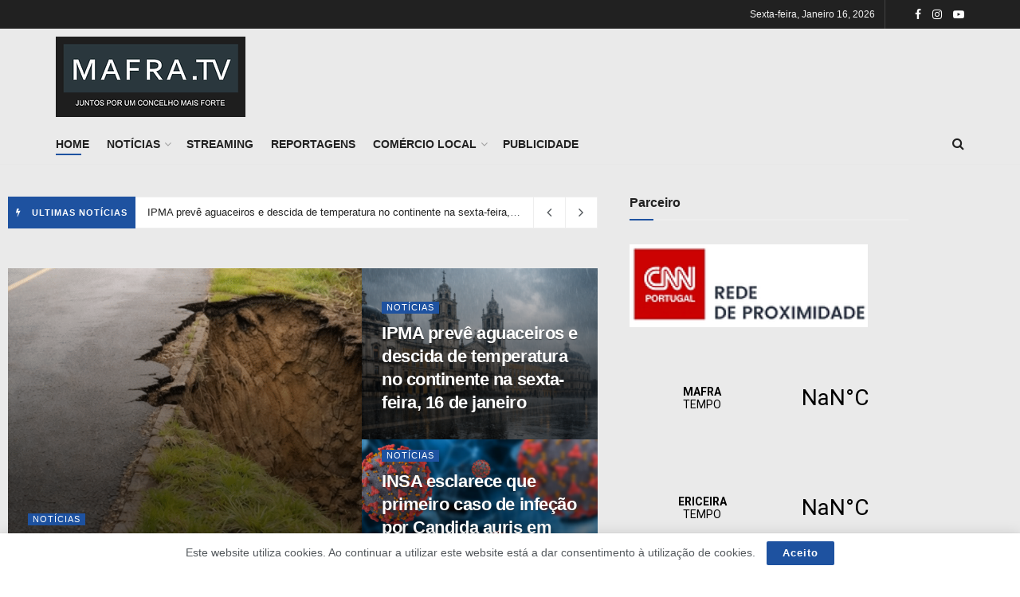

--- FILE ---
content_type: text/html; charset=UTF-8
request_url: https://mafra.tv/
body_size: 72160
content:
<!doctype html>
<!--[if lt IE 7]> <html class="no-js lt-ie9 lt-ie8 lt-ie7" lang="pt-PT" prefix="og: https://ogp.me/ns#"> <![endif]-->
<!--[if IE 7]>    <html class="no-js lt-ie9 lt-ie8" lang="pt-PT" prefix="og: https://ogp.me/ns#"> <![endif]-->
<!--[if IE 8]>    <html class="no-js lt-ie9" lang="pt-PT" prefix="og: https://ogp.me/ns#"> <![endif]-->
<!--[if IE 9]>    <html class="no-js lt-ie10" lang="pt-PT" prefix="og: https://ogp.me/ns#"> <![endif]-->
<!--[if gt IE 8]><!--> <html class="no-js" lang="pt-PT" prefix="og: https://ogp.me/ns#"> <!--<![endif]-->
<head>
    <meta http-equiv="Content-Type" content="text/html; charset=UTF-8" />
    <meta name='viewport' content='width=device-width, initial-scale=1, user-scalable=yes' />
    <link rel="profile" href="http://gmpg.org/xfn/11" />
    <link rel="pingback" href="https://mafra.tv/xmlrpc.php" />
    <style id="jetpack-boost-critical-css">@media all{.elementor *,.elementor :after,.elementor :before{box-sizing:border-box}.elementor a{box-shadow:none;text-decoration:none}.elementor img{border:none;border-radius:0;box-shadow:none;height:auto;max-width:100%}.elementor iframe{border:none;line-height:1;margin:0;max-width:100%;width:100%}.elementor-element{--flex-direction:initial;--flex-wrap:initial;--justify-content:initial;--align-items:initial;--align-content:initial;--flex-basis:initial;--flex-grow:initial;--flex-shrink:initial;--order:initial;--align-self:initial;align-self:var(--align-self);flex-basis:var(--flex-basis);flex-grow:var(--flex-grow);flex-shrink:var(--flex-shrink);order:var(--order)}.elementor-element:where(.e-con-full,.elementor-widget){align-content:var(--align-content);align-items:var(--align-items);flex-direction:var(--flex-direction);flex-wrap:var(--flex-wrap);gap:var(--row-gap) var(--column-gap);justify-content:var(--justify-content)}.elementor-section{position:relative}.elementor-section .elementor-container{display:flex;margin-left:auto;margin-right:auto;position:relative}@media (max-width:1024px){.elementor-section .elementor-container{flex-wrap:wrap}}.elementor-section.elementor-section-boxed>.elementor-container{max-width:1140px}.elementor-section.elementor-section-stretched{position:relative;width:100%}.elementor-widget-wrap{align-content:flex-start;flex-wrap:wrap;position:relative;width:100%}.elementor:not(.elementor-bc-flex-widget) .elementor-widget-wrap{display:flex}.elementor-widget-wrap>.elementor-element{width:100%}.elementor-widget{position:relative}.elementor-widget:not(:last-child){margin-bottom:var(--kit-widget-spacing,20px)}.elementor-column{display:flex;min-height:1px;position:relative}.elementor-column-gap-default>.elementor-column>.elementor-element-populated{padding:10px}@media (min-width:768px){.elementor-column.elementor-col-33{width:33.333%}.elementor-column.elementor-col-66{width:66.666%}.elementor-column.elementor-col-100{width:100%}}@media (max-width:767px){.elementor-column{width:100%}}@media (prefers-reduced-motion:no-preference){html{scroll-behavior:smooth}}@media (max-width:767px){.elementor .elementor-hidden-mobile{display:none}}@media (min-width:768px) and (max-width:1024px){.elementor .elementor-hidden-tablet{display:none}}@media (min-width:1025px) and (max-width:99999px){.elementor .elementor-hidden-desktop{display:none}}}@media all{.elementor-section.elementor-section-boxed>.elementor-container{max-width:1140px}.elementor-widget:not(:last-child){margin-block-end:20px}@media (max-width:1024px){.elementor-section.elementor-section-boxed>.elementor-container{max-width:1024px}}@media (max-width:767px){.elementor-section.elementor-section-boxed>.elementor-container{max-width:767px}}}@media all{.elementor-widget-image{text-align:center}.elementor-widget-image a{display:inline-block}.elementor-widget-image img{display:inline-block;vertical-align:middle}}@media all{.elementor-375 .elementor-element.elementor-element-366502c img{width:100%}.elementor-375 .elementor-element.elementor-element-8b8d729 img{width:100%}.elementor-375 .elementor-element.elementor-element-CjxVYuv .elementor-element-populated{padding:0}.elementor-375 .elementor-element.elementor-element-7dlzivJ>.elementor-container{max-width:970px}.elementor-375 .elementor-element.elementor-element-a441914>.elementor-widget-container{margin:0 0 -40px 0;padding:0}.elementor-375 .elementor-element.elementor-element-1c0a7b2>.elementor-widget-container{margin:-20px 0 0 0}.elementor-375 .elementor-element.elementor-element-1c0a7b2{text-align:left;color:#fff}}@media all{@font-face{font-family:FontAwesome;font-weight:400;font-style:normal;font-display:swap}.fa{display:inline-block;font:normal normal normal 14px/1 FontAwesome;font-size:inherit;text-rendering:auto;-webkit-font-smoothing:antialiased;-moz-osx-font-smoothing:grayscale}.fa-search:before{content:""}.fa-clock-o:before{content:""}.fa-facebook:before{content:""}.fa-bars:before{content:""}.fa-comment-o:before{content:""}.fa-bolt:before{content:""}.fa-angle-up:before{content:""}.fa-youtube-play:before{content:""}.fa-instagram:before{content:""}.fa-newspaper-o:before{content:""}@font-face{font-family:jegicon;font-weight:400;font-style:normal;font-display:swap}[class^=jegicon-]:before{font-family:jegicon!important;font-style:normal!important;font-weight:400!important;font-variant:normal!important;text-transform:none!important;speak:none;line-height:1;-webkit-font-smoothing:antialiased;-moz-osx-font-smoothing:grayscale}.jegicon-cross:before{content:"d"}a,article,body,div,form,h1,h2,h3,html,i,iframe,img,ins,li,p,section,span,ul{margin:0;padding:0;border:0;font-size:100%;font:inherit;vertical-align:baseline}article,section{display:block}body{line-height:1}ul{list-style:none}body{color:#53585c;background:#fff;font-family:Helvetica Neue,Helvetica,Roboto,Arial,sans-serif;font-size:14px;line-height:1.6em;-webkit-font-smoothing:antialiased;-moz-osx-font-smoothing:grayscale;overflow-anchor:none}body,html{height:100%;margin:0}a{color:#f70d28;text-decoration:none}img{vertical-align:middle}img{max-width:100%;-ms-interpolation-mode:bicubic;height:auto}button,input{font:inherit}[class*=jeg_] .fa{font-family:FontAwesome}.clearfix:after,.container:after,.jeg_block_heading:after,.jeg_postblock:after{content:"";display:table;clear:both}h1,h2,h3{color:#212121;text-rendering:optimizeLegibility}h1{font-size:2.25em;margin:.67em 0 .5em;line-height:1.25;letter-spacing:-.02em}h2{font-size:1.953em;margin:.83em 0 .5em;line-height:1.35}h3{font-size:1.563em;margin:1em 0 .5em;line-height:1.4}i{font-style:italic}p{margin:0 0 1.75em;text-rendering:optimizeLegibility}@media (max-width:767px){.container{width:98%;width:calc(100% - 10px)}}@media (max-width:479px){.container{width:100%}}@media (min-width:768px){.container{max-width:750px}}@media (min-width:992px){.container{max-width:970px}}@media (min-width:1200px){.container{max-width:1170px}}.container{padding-right:15px;padding-left:15px;margin-right:auto;margin-left:auto}*{-webkit-box-sizing:border-box;-moz-box-sizing:border-box;box-sizing:border-box}.jeg_viewport{position:relative}.jeg_container{width:auto;margin:0 auto;padding:0}.jeg_content{background:#fff}.jeg_content{padding:30px 0 40px}.jeg_sidebar{padding-left:30px}input:not([type=submit]){display:inline-block;background:#fff;border:1px solid #e0e0e0;border-radius:0;padding:7px 14px;height:40px;outline:0;font-size:14px;font-weight:300;margin:0;width:100%;max-width:100%;box-shadow:none}.btn{border:none;border-radius:0;background:#f70d28;color:#fff;padding:0 20px;line-height:40px;height:40px;display:inline-block;text-transform:uppercase;font-size:13px;font-weight:700;letter-spacing:1px;outline:0;-webkit-appearance:none}.jeg_header{position:relative}.jeg_header .container{height:100%}.jeg_nav_row{position:relative;-js-display:flex;display:-webkit-flex;display:-ms-flexbox;display:flex;-webkit-flex-flow:row nowrap;-ms-flex-flow:row nowrap;flex-flow:row nowrap;-webkit-align-items:center;-ms-flex-align:center;align-items:center;-webkit-justify-content:space-between;-ms-flex-pack:justify;justify-content:space-between;height:100%}.jeg_nav_grow{-webkit-box-flex:1;-ms-flex:1;flex:1}.jeg_nav_normal{-webkit-box-flex:0 0 auto;-ms-flex:0 0 auto;flex:0 0 auto}.item_wrap{width:100%;display:inline-block;display:-webkit-flex;display:-ms-flexbox;display:flex;-webkit-flex-flow:row wrap;-ms-flex-flow:row wrap;flex-flow:row wrap;-webkit-align-items:center;-ms-flex-align:center;align-items:center}.jeg_nav_left{margin-right:auto}.jeg_nav_right{margin-left:auto}.jeg_nav_center{margin:0 auto}.jeg_nav_alignleft{justify-content:flex-start}.jeg_nav_alignright{justify-content:flex-end}.jeg_nav_aligncenter{justify-content:center}.jeg_topbar{font-size:12px;color:#757575;position:relative;z-index:11;background:#f5f5f5;border-bottom:1px solid #e0e0e0;-webkit-font-smoothing:auto;-moz-osx-font-smoothing:auto}.jeg_topbar .jeg_nav_item{padding:0 12px;border-right:1px solid #e0e0e0}.jeg_topbar.dark{background:#212121;color:#f5f5f5;border-bottom-width:0}.jeg_topbar.dark,.jeg_topbar.dark .jeg_nav_item{border-color:hsla(0,0%,100%,.15)}.jeg_topbar .jeg_nav_item:last-child{border-right-width:0}.jeg_topbar .jeg_nav_row{height:34px;line-height:34px}.jeg_midbar{background-color:#fff;height:140px;position:relative;z-index:10;border-bottom:0 solid #e8e8e8}.jeg_midbar .jeg_nav_item{padding:0 14px}.jeg_navbar{background:#fff;position:relative;border-top:0 solid #e8e8e8;border-bottom:1px solid #e8e8e8;line-height:50px;z-index:9;-webkit-box-sizing:content-box;box-sizing:content-box}.jeg_navbar:first-child{z-index:10}.jeg_navbar .jeg_nav_item{padding:0 14px}.jeg_navbar .jeg_separator{margin:0 7px}.jeg_navbar .jeg_separator:first-child{margin-left:0}.jeg_navbar .jeg_separator:last-child{margin-right:0}.jeg_nav_item:first-child{padding-left:0}.jeg_nav_item:last-child{padding-right:0}.jeg_logo{position:relative}.site-title{margin:0;padding:0;line-height:1;font-size:60px;letter-spacing:-.02em}.jeg_mobile_logo .site-title{font-size:34px}.site-title a{display:block;color:#212121}.jeg_logo img{height:auto;image-rendering:optimizeQuality;display:block}.jeg_nav_left .jeg_logo{margin-right:7px}.jeg_nav_left .jeg_logo:last-child{margin-right:28px}.jeg_topbar .jeg_social_icon_block.nobg a .fa{font-size:14px}.btn .fa{margin-right:2px;font-size:14px}.jeg_navbar .btn{height:36px;line-height:36px;font-size:12px;font-weight:500;padding:0 16px}.jeg_topbar .socials_widget a{margin:0 5px 0 0}.jeg_topbar .socials_widget a .fa{width:26px;line-height:26px}.jeg_topbar .socials_widget.nobg a{margin-right:14px}.jeg_topbar .socials_widget.nobg a:last-child{margin-right:0}.jeg_topbar .socials_widget.nobg a .fa{font-size:14px}.jeg_separator{height:30px;border-left:1px solid #e0e0e0}.jeg_search_wrapper{position:relative}.jeg_search_wrapper .jeg_search_form{display:block;position:relative;line-height:normal;min-width:60%}.jeg_search_toggle{color:#212121;display:block;text-align:center}.jeg_navbar .jeg_search_toggle{font-size:16px;min-width:15px}.jeg_search_wrapper .jeg_search_input{width:100%;vertical-align:middle;height:40px;padding:.5em 30px .5em 14px}.jeg_search_wrapper .jeg_search_button{color:#212121;background:0 0;border:0;font-size:14px;outline:0;position:absolute;height:auto;min-height:unset;line-height:normal;top:0;bottom:0;right:0;padding:0 10px}.jeg_navbar .jeg_search_wrapper .jeg_search_input{height:36px}.jeg_search_no_expand .jeg_search_toggle{display:none}.jeg_search_no_expand.round .jeg_search_input{border-radius:33px;padding:.5em 15px}.jeg_search_no_expand.round .jeg_search_button{padding-right:12px}.jeg_search_popup_expand .jeg_search_form{display:block;opacity:0;visibility:hidden;position:absolute;top:100%;right:-4px;text-align:center;width:325px;background:#fff;border:1px solid #eee;padding:0;height:0;z-index:12;-webkit-box-shadow:0 1px 4px rgba(0,0,0,.09);box-shadow:0 1px 4px rgba(0,0,0,.09)}.jeg_search_popup_expand .jeg_search_form:before{border-color:transparent transparent #fff;border-style:solid;border-width:0 8px 8px;content:"";right:16px;position:absolute;top:-8px;z-index:98}.jeg_search_popup_expand .jeg_search_form:after{border-color:transparent transparent #eaeaea;border-style:solid;border-width:0 9px 9px;content:"";right:15px;position:absolute;top:-9px;z-index:97}.jeg_search_popup_expand .jeg_search_input{width:100%;-webkit-box-shadow:inset 0 0 15px 0 rgba(0,0,0,.08);box-shadow:inset 0 0 15px 0 rgba(0,0,0,.08)}.jeg_search_popup_expand .jeg_search_button{color:#888;position:absolute;top:0;bottom:0;right:20px}.jeg_navbar:not(.jeg_navbar_boxed):not(.jeg_navbar_menuborder) .jeg_search_popup_expand:last-child .jeg_search_form,.jeg_navbar:not(.jeg_navbar_boxed):not(.jeg_navbar_menuborder) .jeg_search_popup_expand:last-child .jeg_search_result{right:-17px}.jeg_search_hide{display:none}.jeg_search_result{opacity:0;visibility:hidden;position:absolute;top:100%;right:-4px;width:325px;background:#fff;border:1px solid #eee;padding:0;height:0;line-height:1;z-index:9;-webkit-box-shadow:0 1px 4px rgba(0,0,0,.09);box-shadow:0 1px 4px rgba(0,0,0,.09)}.jeg_header .jeg_search_result{z-index:10}.jeg_search_no_expand .jeg_search_result{margin-top:0;opacity:1;visibility:visible;height:auto;min-width:100%;right:0}.jeg_search_result.with_result .search-all-button{overflow:hidden}.jeg_search_result .search-link{display:none;text-align:center;font-size:12px;padding:12px 15px;border-top:1px solid #eee}.jeg_search_result .search-link .fa{margin-right:5px}.jeg_search_result.with_result .search-all-button{display:block}.jeg_menu>li{position:relative;float:left;text-align:left;padding-right:1.2em}.jeg_menu>li:last-child{padding-right:0}.jeg_menu li li{position:relative;line-height:20px}.jeg_menu a{display:block}.jeg_menu a{position:relative}.jeg_main_menu>li{margin:0;padding:0;list-style:none;float:left}.jeg_main_menu>li>a{color:#212121;display:block;position:relative;padding:0 16px;margin:0;font-size:1em;font-weight:700;line-height:50px;text-transform:uppercase;white-space:nowrap}.jeg_menu_style_1>li{padding-right:22px;line-height:50px}.jeg_menu_style_1>li:last-child{padding-right:0}.jeg_menu_style_1>li>a{display:inline-block;padding:6px 0;margin:0;line-height:normal}.jeg_menu_style_1>li>a:before{content:"";position:absolute;bottom:0;width:0;height:2px;background:#f70d28;opacity:0}.jeg_menu_style_1>li.current-menu-item>a:before{width:75%;opacity:1}.jeg_navbar_mobile_wrapper,.jeg_navbar_mobile_wrapper .sticky_blankspace{display:none}.jeg_stickybar{position:fixed;top:0;left:auto;width:100%;z-index:9997;margin:0 auto;opacity:0;visibility:hidden}.jeg_stickybar[data-mode=fixed]{-webkit-transform:translate3d(0,-130%,0);transform:translate3d(0,-130%,0)}.jeg_stickybar .jeg_logo img{width:auto;max-height:36px}.jeg_topbar,.jeg_topbar.dark{border-top-style:solid}.jeg_menu li.jeg_megamenu{position:static}.jeg_megamenu .sub-menu{background:#fff;position:absolute;display:none;top:100%;left:0;right:0;z-index:11;-webkit-box-shadow:0 0 2px rgba(0,0,0,.1),0 20px 40px rgba(0,0,0,.18);box-shadow:0 0 2px rgba(0,0,0,.1),0 20px 40px rgba(0,0,0,.18)}.jeg_megamenu .jeg_thumb{max-height:200px}.jeg_newsfeed{display:table;table-layout:fixed;width:100%;min-height:192px}.sub-menu .jeg_newsfeed_subcat{display:table-cell;background:#f9f9f9;border-color:#eee;border-right:1px #eee;border-style:solid;vertical-align:top;width:180px}ul.jeg_subcat_item{margin:20px 0}.jeg_newsfeed_subcat li{border-top:1px solid transparent;border-bottom:1px solid transparent}.jeg_newsfeed_subcat li a{display:block;color:#a0a0a0;font-size:12px;font-weight:700;text-transform:uppercase;padding:5px 20px}.jeg_newsfeed_subcat li.active{background:#fff;border-color:#eee;margin-right:-1px;padding-right:1px}.jeg_newsfeed_subcat li.active a{color:#212121;background:0 0!important}.jeg_newsfeed_list{display:table-cell;position:relative;overflow:hidden;padding:20px;width:100%;z-index:1}.jeg_newsfeed_list .jeg_newsfeed_container{opacity:0;height:0}.newsfeed_carousel{display:block;overflow:visible}.jeg_newsfeed .jeg_post_title{font-size:13px;margin:5px 0 0}.jeg_newsfeed_list .newsfeed_carousel{position:absolute;visibility:hidden}.newsfeed_overlay{background:#fff;width:100%;height:100%;position:absolute;top:0;left:0;opacity:1}.module-preloader,.newsfeed_preloader{position:absolute;top:0;bottom:0;left:0;right:0;margin:auto;width:16px;height:16px}.jeg_preloader span{height:16px;width:16px;background-color:#999;position:absolute;top:0;border-radius:100%}.jeg_preloader span:first-of-type{left:-22px}.jeg_preloader span:last-of-type{left:22px}.jeg_navbar_mobile{display:none;position:relative;background:#fff;box-shadow:0 2px 6px rgba(0,0,0,.1);top:0;transform:translateZ(0)}.jeg_navbar_mobile .container{width:100%;height:100%}.jeg_mobile_bottombar{border-style:solid;height:60px;line-height:60px}.jeg_mobile_bottombar .jeg_nav_item{padding:0 10px}.jeg_navbar_mobile .jeg_nav_left .jeg_nav_item:first-child{padding-left:0}.jeg_navbar_mobile .jeg_nav_right .jeg_nav_item:last-child{padding-right:0}.jeg_mobile_bottombar.dark{background:#000;color:#212121}.jeg_mobile_bottombar.dark a{color:#212121}.jeg_mobile_bottombar.dark .jeg_search_toggle,.jeg_mobile_bottombar.dark .toggle_btn{color:#fff}.jeg_navbar_mobile .jeg_search_toggle,.jeg_navbar_mobile .toggle_btn{color:#212121;font-size:22px;display:block}.jeg_mobile_logo a{display:block}.jeg_mobile_logo img{width:auto;max-height:40px;display:block}.jeg_aside_copyright{font-size:11px;color:#757575;letter-spacing:.5px}.jeg_aside_copyright a{color:inherit;border-bottom:1px solid #aaa}.jeg_aside_copyright p{margin-bottom:1.2em}.jeg_aside_copyright p:last-child{margin-bottom:0}.jeg_navbar_mobile .jeg_search_wrapper{position:static}.jeg_navbar_mobile .jeg_search_popup_expand{float:none}.jeg_navbar_mobile .jeg_search_popup_expand .jeg_search_form:after,.jeg_navbar_mobile .jeg_search_popup_expand .jeg_search_form:before{display:none!important}.jeg_navbar_mobile .jeg_search_popup_expand .jeg_search_form{width:auto;border-left:0;border-right:0;left:-15px!important;right:-15px!important;padding:20px;-webkit-transform:none;transform:none}.jeg_navbar_mobile .jeg_search_popup_expand .jeg_search_result{margin-top:84px;width:auto;left:-15px!important;right:-15px!important;border:0}.jeg_navbar_mobile .jeg_search_form .jeg_search_button{font-size:18px}.jeg_navbar_mobile .jeg_search_wrapper .jeg_search_input{font-size:18px;padding:.5em 40px .5em 15px;height:42px}.jeg_mobile_wrapper .jeg_search_no_expand .jeg_search_input{box-shadow:inset 0 2px 2px rgba(0,0,0,.05)}.jeg_mobile_wrapper .jeg_search_result{width:100%;border-left:0;border-right:0;right:0}.jeg_bg_overlay{content:"";display:block;position:fixed;width:100%;top:0;bottom:0;background:#000;background:-webkit-linear-gradient(180deg,#000,#434343);background:linear-gradient(180deg,#000,#434343);opacity:0;z-index:9998;visibility:hidden}.jeg_mobile_wrapper{opacity:0;display:block;position:fixed;top:0;left:0;background:#fff;width:320px;height:100%;overflow-x:hidden;overflow-y:auto;z-index:9999;-webkit-transform:translate3d(-100%,0,0);transform:translate3d(-100%,0,0)}.jeg_menu_close{position:fixed;top:15px;right:15px;padding:0;font-size:16px;color:#fff;opacity:0;visibility:hidden;-webkit-transform:rotate(-90deg);transform:rotate(-90deg);z-index:9999}@media only screen and (min-width:1023px){.jeg_menu_close{font-size:20px;padding:20px}}.jeg_mobile_wrapper .nav_wrap{min-height:100%;display:flex;flex-direction:column;position:relative}.jeg_mobile_wrapper .nav_wrap:before{content:"";position:absolute;top:0;left:0;right:0;bottom:0;min-height:100%;z-index:-1}.jeg_mobile_wrapper .item_main{flex:1}.jeg_mobile_wrapper .item_bottom{-webkit-box-pack:end;-ms-flex-pack:end;justify-content:flex-end}.jeg_aside_item{display:block;padding:20px;border-bottom:1px solid #eee}.item_bottom .jeg_aside_item{padding:10px 20px;border-bottom:0}.item_bottom .jeg_aside_item:first-child{padding-top:20px}.item_bottom .jeg_aside_item:last-child{padding-bottom:20px}.jeg_aside_item:last-child{border-bottom:0}.jeg_aside_item:after{content:"";display:table;clear:both}.jeg_navbar_mobile_wrapper{position:relative;z-index:9}.jeg_mobile_menu li a{color:#212121;margin-bottom:15px;display:block;font-size:18px;line-height:1.444em;font-weight:700;position:relative}.jeg_mobile_wrapper .socials_widget{width:100%;display:-webkit-box;display:-ms-flexbox;display:flex}.jeg_mobile_wrapper .socials_widget a{margin-bottom:0!important;display:block}.dark .jeg_search_result.with_result .search-all-button{border-color:hsla(0,0%,100%,.15)}.module-overlay{width:100%;height:100%;position:absolute;top:0;left:0;background:hsla(0,0%,100%,.9);display:none;z-index:5}.module-preloader{position:absolute;top:0;bottom:0;left:0;right:0;margin:auto;width:16px;height:16px}.jeg_block_heading{position:relative;margin-bottom:30px}.jeg_block_title{color:#212121;font-size:16px;font-weight:700;margin:0;line-height:normal;float:left}.jeg_block_title i,.jeg_block_title span{display:inline-block;height:36px;line-height:36px;padding:0 15px;white-space:nowrap}.jeg_block_title i{margin-right:8px;padding:0}.jeg_block_heading_6{border-bottom:2px solid #eee}.jeg_block_heading_6:after{content:"";width:30px;height:2px;background:#f70d28;display:block;position:relative;bottom:-2px}.jeg_block_heading_6 .jeg_block_title span{padding:0}.jeg_block_heading_7 .jeg_block_title span{border-bottom:2px solid #f70d28;padding:0}.jeg_pl_md_2{margin-bottom:30px;overflow:hidden}.jeg_pl_md_2 .jeg_thumb{width:260px}.jeg_pl_md_2 .jeg_thumb{float:left;margin-right:30px}.jeg_pl_md_2 .jeg_postblock_content{overflow:hidden}.jeg_pl_md_2 .jeg_post_title{font-size:22px;font-weight:700;line-height:1.4em;margin:0 0 5px}.jeg_postblock{margin-bottom:20px;position:relative}.jeg_post_title{letter-spacing:-.02em}.jeg_post_title a{color:#212121}.jeg_post_excerpt{font-size:14px;line-height:1.6;margin-top:1em}.jeg_post_excerpt p{margin-bottom:1em}.jeg_post_excerpt p:last-of-type{margin-bottom:0}.jeg_post_meta{font-size:11px;text-transform:uppercase;color:#a0a0a0}.jeg_post_category{margin-bottom:5px;text-rendering:auto;-webkit-font-smoothing:auto;-moz-osx-font-smoothing:auto}.jeg_post_category a{display:inline-block;font-size:12px;text-transform:uppercase;letter-spacing:1px;margin-right:10px}.jeg_post_category a:last-child{margin-right:0}.jeg_post_meta a{color:inherit;font-weight:700}.jeg_meta_date a{font-weight:400}.jeg_meta_author a{color:#f70d28}.jeg_post_meta .fa{color:#2e9fff}.jeg_post_meta>div{display:inline-block}.jeg_post_meta>div:not(:last-of-type){margin-right:1em}.jeg_thumb,.thumbnail-container{position:relative;overflow:hidden;z-index:0}.thumbnail-container{display:block;height:0;background:#f7f7f7;background-position:50%;background-size:cover}.thumbnail-container.no_thumbnail:after{font-family:FontAwesome,serif;content:"";display:block;position:absolute;text-align:left;left:50%;top:50%;background:0 0;color:#bfbfbf;font-size:18px;margin-top:-9px;margin-left:-10px;line-height:1}.thumbnail-container>img{position:absolute;top:0;bottom:0;left:0;width:100%;min-height:100%;color:#a0a0a0;z-index:-1}.thumbnail-background>div{position:absolute;top:0;left:0;right:0;bottom:0;z-index:1;opacity:0;background-repeat:no-repeat;background-position:50%;-webkit-background-size:cover;-moz-background-size:cover;-o-background-size:cover;background-size:cover}.size-500{padding-bottom:50%}.size-715{padding-bottom:71.5%}.thumbnail-container.animate-lazy>img{opacity:0}.thumbnail-container:after{content:"";opacity:1;background:#f7f7f7 url(https://mafra.tv/wp-content/themes/jnews/assets/dist/image/preloader.gif);background-position:50%;background-size:cover;position:absolute;height:100%;top:0;left:0;right:0;bottom:0;z-index:-2}.lazyloaded,.thumbnail-background>div.lazyloaded{opacity:1!important}.navigation_overlay{position:relative;height:48px;display:none}.jeg_postblock_3{margin-bottom:10px}.jeg_breakingnews{display:none}.jeg_ad{text-align:center}.jeg_ad .adlink{display:inline-block}.jeg_ad_module{margin-bottom:40px}.jnews_header_bottom_ads,.jnews_header_top_ads{position:relative;background:#f5f5f5;z-index:8}.jeg_ad .ads_image{display:none}@media (min-width:1025px){.jeg_ad .ads_image{display:block}}.widget{margin-bottom:40px}.socials_widget a{display:inline-block;margin:0 10px 10px 0;text-decoration:none!important}.socials_widget a .fa{font-size:1em;display:inline-block;width:38px;line-height:36px;white-space:nowrap;color:#fff;text-align:center}.socials_widget .fa{font-size:16px}.socials_widget.nobg a .fa{font-size:18px;width:auto;height:auto;line-height:inherit;background:0 0!important}.socials_widget.nobg a{margin:0 20px 15px 0}.socials_widget a:last-child{margin-right:0}.socials_widget .jeg_facebook .fa{background:#45629f}.socials_widget .jeg_instagram .fa{background:#e4405f}.socials_widget .jeg_youtube .fa{background:#c61d23}.socials_widget.nobg .jeg_facebook .fa{color:#45629f}.socials_widget.nobg .jeg_instagram .fa{color:#e4405f}.socials_widget.nobg .jeg_youtube .fa{color:#c61d23}.jscroll-to-top{position:fixed;right:30px;bottom:30px;-webkit-backface-visibility:hidden;visibility:hidden;opacity:0;-webkit-transform:translate3d(0,30px,0);-ms-transform:translate3d(0,30px,0);transform:translate3d(0,30px,0);z-index:11}.jscroll-to-top>a{color:#a0a0a0;font-size:30px;display:block;width:46px;border-radius:5px;height:46px;line-height:44px;background:hsla(0,0%,70.6%,.15);border:1px solid rgba(0,0,0,.11);-webkit-box-shadow:inset 0 0 0 1px hsla(0,0%,100%,.1),0 2px 6px rgba(0,0,0,.1);box-shadow:inset 0 0 0 1px hsla(0,0%,100%,.1),0 2px 6px rgba(0,0,0,.1);text-align:center;opacity:.8}@media only screen and (max-width:1024px){.jscroll-to-top{bottom:50px}}.jeg_social_icon_block.nobg a .fa{font-size:16px}.jeg_social_icon_block a{margin-bottom:0!important}.jnews-cookie-law-policy{display:none;position:fixed;z-index:999;text-align:center;width:100%;background:#fff;padding:10px;bottom:0;-webkit-box-shadow:0 0 1px rgba(0,0,0,.2),0 2px 20px rgba(0,0,0,.15);box-shadow:0 0 1px rgba(0,0,0,.2),0 2px 20px rgba(0,0,0,.15)}.jnews-cookie-law-policy .btn-cookie{margin-left:10px;border-radius:2px;height:30px;line-height:30px;text-transform:none}.preloader_type .jeg_preloader{display:none}.preloader_type{width:100%;height:100%;position:relative}.preloader_type.preloader_circle .jeg_preloader.circle{display:block}.preloader_type.preloader_circle .jeg_preloader.circle{width:100%;height:100%}.jnews_preloader_circle_outer{position:absolute;width:100%;top:50%;margin-top:-30px}.jnews_preloader_circle_inner{margin:0 auto;font-size:15px;position:relative;text-indent:-9999em;border:.4em solid rgba(0,0,0,.2);border-left-color:rgba(0,0,0,.6);-webkit-transform:translateZ(0);-ms-transform:translateZ(0);transform:translateZ(0)}.jnews_preloader_circle_inner,.jnews_preloader_circle_inner:after{border-radius:50%;width:60px;height:60px}.jeg_square{display:inline-block;width:30px;height:30px;position:relative;border:4px solid #555;top:50%}.jeg_square_inner{vertical-align:top;display:inline-block;width:100%;background-color:#555}.jeg_menu.jeg_main_menu .menu-item-object-category.jeg_megamenu>a:after{content:"";display:inline-block;margin-left:5px;margin-right:-3px;font:normal normal normal 12px/1 FontAwesome;font-size:inherit;text-rendering:auto;-webkit-font-smoothing:antialiased;-moz-osx-font-smoothing:grayscale}.jeg_heroblock{margin-bottom:40px;overflow:hidden;position:relative}.jeg_heroblock .jeg_hero_wrapper{-js-display:flex;display:-webkit-box;display:-ms-flexbox;display:flex;-webkit-box-orient:horizontal;-webkit-box-direction:normal;-ms-flex-flow:row nowrap;flex-flow:row nowrap;-webkit-box-pack:justify;-ms-flex-pack:justify;justify-content:space-between;width:auto}.jeg_heroblock .jeg_heroblock_wrapper{display:block;-webkit-box-flex:1;-ms-flex:1 1 100%;flex:1 1 100%;position:relative}.jeg_heroblock_wrapper{position:relative;overflow:hidden;z-index:1}.jeg_heroblock .jeg_post{overflow:hidden;position:absolute}.jeg_block_container{display:block;height:100%;position:relative;z-index:1;overflow:hidden}.jeg_heroblock .jeg_post_meta,.jeg_heroblock .jeg_post_meta .fa,.jeg_heroblock .jeg_post_meta a,.jeg_heroblock .jeg_post_title a,.jeg_heroblock .jeg_postblock_content{color:#fff}.jeg_heroblock .jeg_post_title{font-size:18px;font-weight:700;margin:0 auto 10px}.jeg_heroblock .jeg_post_info{text-shadow:0 1px 1px rgba(0,0,0,.4)}.jeg_heroblock .jeg_post_category{line-height:1;font-size:11px}.jeg_heroblock .jeg_post_category a{display:inline-block;font-size:11px;font-weight:400;color:inherit;line-height:1;margin-bottom:5px;padding:2px 6px;background:#f70d28;text-transform:uppercase;letter-spacing:1px}.jeg_heroblock .jeg_thumb,.jeg_heroblock .jeg_thumb a>div{position:absolute;top:0;bottom:0;width:100%;height:100%}.jeg_hero_style_1 .jeg_thumb{max-width:none;width:calc(100% + 50px);-webkit-transform:translate3d(-40px,0,0);transform:translate3d(-40px,0,0)}.jeg_hero_style_1 .jeg_thumb a>div:before{content:"";display:block;position:absolute;width:100%;top:0;bottom:0;background:-o-linear-gradient(top,transparent 0,#000 65%,#000 100%);background:-webkit-gradient(linear,left top,left bottom,from(transparent),color-stop(65%,#000),to(#000));background:linear-gradient(180deg,transparent 0,#000 65%,#000);opacity:.6;z-index:2}.jeg_hero_style_1 .jeg_thumb a>div:after{content:"";display:block;width:100%;height:100%;position:absolute;top:0;left:0;z-index:2;background:hsla(0,0%,100%,.15);opacity:0}.jeg_hero_style_1 .jeg_post_category,.jeg_hero_style_1 .jeg_post_title{-webkit-transform:translate3d(0,25px,0);transform:translate3d(0,25px,0)}.jeg_hero_style_1 .jeg_post_meta{opacity:0;-webkit-transform:translate3d(0,30px,0);transform:translate3d(0,30px,0)}.jeg_hero_style_1 .jeg_postblock_content{position:absolute;bottom:0;left:0;right:0;padding:0 25px 25px;z-index:3}.jeg_heroblock_5 .jeg_post_title{font-size:22px}.jeg_heroblock_5 .jeg_hero_item_1 .jeg_post_title{font-size:26px;margin-bottom:5px}.jeg_heroblock .jeg_postformat_icon:after{font-family:FontAwesome;color:#fff;position:absolute;top:15px;right:15px;text-align:center;z-index:1;opacity:.7}.jeg_heroblock_5 .jeg_heroblock_wrapper{height:430px}.jeg_heroblock_5 .jeg_hero_item_1{width:60%;height:100%;top:0;left:0}.jeg_heroblock_5 .jeg_hero_item_2,.jeg_heroblock_5 .jeg_hero_item_3{width:40%;height:50%;top:0;left:60%}.jeg_heroblock_5 .jeg_hero_item_3{top:50%}@media only screen and (max-width:1024px){.jeg_heroblock_5 .jeg_heroblock_wrapper{height:355px}.jeg_hero_style_1 .jeg_postblock_content{padding-bottom:20px}}@media only screen and (max-width:768px){.jeg_heroblock_5 .jeg_heroblock_wrapper{height:300px}.jeg_heroblock .jeg_post_category{font-size:10px}.jeg_heroblock .jeg_post_category a{font-size:inherit}.jeg_heroblock .jeg_post_title{font-size:14px}.jeg_heroblock .jeg_post_meta{font-size:10px}.jeg_heroblock_5 .jeg_post_title{font-size:18px}.jeg_heroblock_5 .jeg_hero_item_1 .jeg_post_title{font-size:22px}.jeg_heroblock .jeg_postformat_icon:after{-webkit-transform:scale(.8);-ms-transform:scale(.8);transform:scale(.8);top:10px;right:10px}}@media only screen and (max-width:768px) and (min-width:736px){.jeg_hero_style_1 .jeg_postblock_content{padding:0 20px 20px}.jeg_heroblock_5 .jeg_post_title{font-size:16px}.jeg_heroblock_5 .jeg_hero_item_1 .jeg_post_title{font-size:20px}}@media only screen and (max-width:767px){.jeg_heroblock{margin-bottom:30px}}@media only screen and (max-width:667px){.jeg_heroblock_5:not(.tiny-slider) .jeg_heroblock_wrapper{height:440px}.jeg_heroblock_5:not(.tiny-slider) .jeg_post{position:relative;top:inherit;right:inherit;bottom:inherit;left:inherit}.jeg_heroblock_5:not(.tiny-slider) .jeg_hero_item_1{width:100%;height:60%}.jeg_heroblock_5:not(.tiny-slider) .jeg_heroblock_scroller{white-space:nowrap;height:40%;overflow-x:auto;overflow-y:hidden;z-index:0;-webkit-overflow-scrolling:touch;-webkit-transform:translateZ(0);transform:translateZ(0)}.jeg_heroblock_5:not(.tiny-slider) .jeg_heroblock_scroller .jeg_post{width:45%;height:100%;float:none;display:inline-block;margin-bottom:0}.jeg_heroblock:not(.tiny-slider).jeg_heroblock_5 .jeg_heroblock_scroller .jeg_post{width:50%!important}.jeg_heroblock_5:not(.tiny-slider) .jeg_postblock_content{white-space:normal}.jeg_heroblock_5:not(.tiny-slider) .jeg_post_title{font-size:24px;line-height:1.4;margin-bottom:5px}.jeg_heroblock_5:not(.tiny-slider) .jeg_heroblock_scroller .jeg_post_title{font-size:16px!important;line-height:20px;margin-bottom:0}.jeg_heroblock_5:not(.tiny-slider):not(.jeg_hero_style_7) .jeg_hero_item_1 .jeg_post_title{max-width:85%;margin-left:0;margin-right:0}.jeg_heroblock_5:not(.tiny-slider) .jeg_heroblock_scroller .jeg_post_meta{display:none}.jeg_hero_style_1 .jeg_post_category,.jeg_hero_style_1 .jeg_post_meta,.jeg_hero_style_1 .jeg_post_title{opacity:1;-webkit-transform:translateZ(0);-ms-transform:translateZ(0);transform:translateZ(0)}}@media only screen and (max-width:480px){.jeg_heroblock .jeg_post_category{font-size:9px}.jeg_heroblock_5:not(.tiny-slider) .jeg_heroblock_wrapper{height:300px}.jeg_heroblock_5:not(.tiny-slider) .jeg_hero_item_1{height:55%}.jeg_heroblock_5:not(.tiny-slider) .jeg_heroblock_scroller{height:45%}.jeg_heroblock_5:not(.tiny-slider) .jeg_post_title{font-size:18px!important}.jeg_heroblock_5 .jeg_post_meta{display:none}.jeg_heroblock_5:not(.tiny-slider) .jeg_heroblock_scroller .jeg_post{width:80%!important}.jeg_heroblock_5:not(.tiny-slider) .jeg_heroblock_scroller .jeg_post_title{font-size:15px!important}.jeg_hero_style_1 .jeg_postblock_content{padding:5px 15px 10px}}@media only screen and (max-width:320px){.jeg_heroblock .jeg_post_meta{display:none}.jeg_heroblock .jeg_post_title{margin-bottom:0}.jeg_heroblock:not(.jeg_hero_style_7) .jeg_hero_item_1 .jeg_post_title{font-size:15px!important;max-width:100%!important}.jeg_heroblock .jeg_heroblock_scroller .jeg_post_title{font-size:13px!important}}.jeg_breakingnews{margin-bottom:30px;display:block}.jeg_breakingnews a{color:#212121}.jeg_breakingnews_title{float:left;padding:0 10px;line-height:40px;background:#f70d28;color:#fff;font-size:11px;font-weight:700;text-transform:uppercase;letter-spacing:1px}.jeg_breakingnews_title .fa{margin-right:5px}.jeg_news_ticker{background:#fff;font-size:13px;display:block;overflow:hidden;width:auto;height:40px;line-height:38px;border:1px solid #eee;border-left:0;padding:0 95px 0 15px;position:relative}.jeg_news_ticker_item{max-width:100%;overflow:hidden;-o-text-overflow:ellipsis;text-overflow:ellipsis;white-space:nowrap}.jeg_news_ticker_item .post-date{font-size:11px;margin-left:10px;color:#a0a0a0}.jeg_news_ticker_arrow:before{display:block;font-family:FontAwesome;text-align:center;text-rendering:auto;-webkit-font-smoothing:antialiased;-moz-osx-font-smoothing:grayscale}.jeg_news_ticker_next:before{content:""}.jeg_news_ticker_prev:before{content:""}.jeg_news_ticker_arrow span{display:none}.jeg_news_ticker_control{position:absolute;top:0;right:0}.jeg_news_ticker_arrow{background:#fff;border-left:1px solid #eee;line-height:38px;width:40px;font-size:18px;float:right;position:relative}.jeg_news_ticker_items{position:relative;-webkit-backface-visibility:hidden}.jeg_news_ticker_item{z-index:0;opacity:0;position:absolute;top:0}.jeg_news_ticker_active{z-index:1;opacity:1}@media only screen and (max-width:1024px){.jeg_header{display:none}.jeg_navbar_mobile,.jeg_navbar_mobile_wrapper{display:block}.jeg_navbar_mobile_wrapper{display:block}.jeg_sidebar{padding:0 15px!important}}@media only screen and (min-width:768px) and (max-width:1023px){.jeg_block_heading{margin-bottom:20px}.jeg_block_title span{font-size:13px}.jeg_block_title i,.jeg_block_title span{height:30px!important;line-height:30px!important}}@media only screen and (max-width:767px){.jeg_content{padding:20px 0 30px}.jeg_postblock{margin-bottom:10px}.jeg_block_heading,.jeg_breakingnews{margin-bottom:25px}.jeg_ad_module,.jeg_sidebar .widget{margin-bottom:30px}}@media only screen and (max-width:667px){.jeg_breakingnews_title{width:25px;text-align:center;margin-right:0}.jeg_breakingnews_title span{display:none}.jeg_news_ticker_arrow{width:25px}.jeg_news_ticker{padding-right:65px}}@media only screen and (max-width:480px){.jeg_block_heading,.jeg_breakingnews,.jeg_postblock{margin-bottom:20px}}@media only screen and (max-width:320px){.jeg_mobile_wrapper{width:275px}.jeg_mobile_menu li a{font-size:16px;margin-bottom:12px}.jeg_mobile_wrapper .socials_widget.nobg a .fa{font-size:16px}.jeg_navbar_mobile .jeg_search_wrapper .jeg_search_input{font-size:16px;padding:.5em 35px .5em 12px;height:38px}.jeg_navbar_mobile .jeg_search_popup_expand .jeg_search_result{margin-top:80px}.jeg_navbar_mobile .jeg_search_form .jeg_search_button{font-size:16px}}@media only screen and (min-width:768px){.jeg_postblock_3.jeg_col_1o3 .jeg_pl_md_2 .jeg_meta_author{display:none}}@media only screen and (max-width:1024px){.jeg_pl_md_2 .jeg_post_title{font-size:16px}.jeg_pl_md_2 .jeg_thumb{width:200px}}@media only screen and (min-width:768px) and (max-width:1023px){.jeg_post_meta{font-size:10px}.jeg_post_excerpt{font-size:12px}.jeg_pl_md_2 .jeg_post_title{font-size:14px}}@media only screen and (max-width:767px){.jeg_block_heading{margin-bottom:20px}}@media only screen and (max-width:480px){.jeg_post_meta{font-size:10px;text-rendering:auto}.jeg_post_excerpt{margin-top:5px}.jeg_pl_md_2{margin-bottom:15px}.jeg_pl_md_2 .jeg_post_title{font-size:15px;font-weight:400}.jeg_pl_md_2 .jeg_thumb{width:100px}.jeg_pl_md_2 .jeg_thumb{margin-right:10px}.jeg_postblock_3 .jeg_post_excerpt{display:none}}@media only screen and (max-width:320px){.jeg_pl_md_2 .jeg_post_title{font-size:1em}.jeg_pl_md_2 .jeg_thumb{width:80px}.jeg_pl_md_2 .jeg_meta_author{display:none}}}</style>	<style>img:is([sizes="auto" i], [sizes^="auto," i]) { contain-intrinsic-size: 3000px 1500px }</style>
	<script id="cookieyes" type="text/javascript" src="https://cdn-cookieyes.com/client_data/9178473e7aa4ee3e26d8add5/script.js"></script><meta property="og:type" content="website">
<meta property="og:title" content="Home">
<meta property="og:site_name" content="Mafra TV">
<meta property="og:description" content="&amp;nbsp; Ultimas Notícias Instabilidade em talude obriga a corte de trânsito na A21 entre Mafra e Venda do Pinheiro 7">
<meta property="og:url" content="https://mafra.tv">
<meta property="og:locale" content="pt_PT">
<meta name="twitter:card" content="summary">
<meta name="twitter:url" content="https://mafra.tv">
<meta name="twitter:title" content="Home">
<meta name="twitter:description" content="&nbsp; Ultimas Notícias Instabilidade em talude obriga a corte de trânsito na A21 entre Mafra e Venda do Pinheiro 7">
			<script type="text/javascript">
			  var jnews_ajax_url = '/?ajax-request=jnews'
			</script>
			<script type="text/javascript">;window.jnews=window.jnews||{},window.jnews.library=window.jnews.library||{},window.jnews.library=function(){"use strict";var e=this;e.win=window,e.doc=document,e.noop=function(){},e.globalBody=e.doc.getElementsByTagName("body")[0],e.globalBody=e.globalBody?e.globalBody:e.doc,e.win.jnewsDataStorage=e.win.jnewsDataStorage||{_storage:new WeakMap,put:function(e,t,n){this._storage.has(e)||this._storage.set(e,new Map),this._storage.get(e).set(t,n)},get:function(e,t){return this._storage.get(e).get(t)},has:function(e,t){return this._storage.has(e)&&this._storage.get(e).has(t)},remove:function(e,t){var n=this._storage.get(e).delete(t);return 0===!this._storage.get(e).size&&this._storage.delete(e),n}},e.windowWidth=function(){return e.win.innerWidth||e.docEl.clientWidth||e.globalBody.clientWidth},e.windowHeight=function(){return e.win.innerHeight||e.docEl.clientHeight||e.globalBody.clientHeight},e.requestAnimationFrame=e.win.requestAnimationFrame||e.win.webkitRequestAnimationFrame||e.win.mozRequestAnimationFrame||e.win.msRequestAnimationFrame||window.oRequestAnimationFrame||function(e){return setTimeout(e,1e3/60)},e.cancelAnimationFrame=e.win.cancelAnimationFrame||e.win.webkitCancelAnimationFrame||e.win.webkitCancelRequestAnimationFrame||e.win.mozCancelAnimationFrame||e.win.msCancelRequestAnimationFrame||e.win.oCancelRequestAnimationFrame||function(e){clearTimeout(e)},e.classListSupport="classList"in document.createElement("_"),e.hasClass=e.classListSupport?function(e,t){return e.classList.contains(t)}:function(e,t){return e.className.indexOf(t)>=0},e.addClass=e.classListSupport?function(t,n){e.hasClass(t,n)||t.classList.add(n)}:function(t,n){e.hasClass(t,n)||(t.className+=" "+n)},e.removeClass=e.classListSupport?function(t,n){e.hasClass(t,n)&&t.classList.remove(n)}:function(t,n){e.hasClass(t,n)&&(t.className=t.className.replace(n,""))},e.objKeys=function(e){var t=[];for(var n in e)Object.prototype.hasOwnProperty.call(e,n)&&t.push(n);return t},e.isObjectSame=function(e,t){var n=!0;return JSON.stringify(e)!==JSON.stringify(t)&&(n=!1),n},e.extend=function(){for(var e,t,n,o=arguments[0]||{},i=1,a=arguments.length;i<a;i++)if(null!==(e=arguments[i]))for(t in e)o!==(n=e[t])&&void 0!==n&&(o[t]=n);return o},e.dataStorage=e.win.jnewsDataStorage,e.isVisible=function(e){return 0!==e.offsetWidth&&0!==e.offsetHeight||e.getBoundingClientRect().length},e.getHeight=function(e){return e.offsetHeight||e.clientHeight||e.getBoundingClientRect().height},e.getWidth=function(e){return e.offsetWidth||e.clientWidth||e.getBoundingClientRect().width},e.supportsPassive=!1;try{var t=Object.defineProperty({},"passive",{get:function(){e.supportsPassive=!0}});"createEvent"in e.doc?e.win.addEventListener("test",null,t):"fireEvent"in e.doc&&e.win.attachEvent("test",null)}catch(e){}e.passiveOption=!!e.supportsPassive&&{passive:!0},e.setStorage=function(e,t){e="jnews-"+e;var n={expired:Math.floor(((new Date).getTime()+432e5)/1e3)};t=Object.assign(n,t);localStorage.setItem(e,JSON.stringify(t))},e.getStorage=function(e){e="jnews-"+e;var t=localStorage.getItem(e);return null!==t&&0<t.length?JSON.parse(localStorage.getItem(e)):{}},e.expiredStorage=function(){var t,n="jnews-";for(var o in localStorage)o.indexOf(n)>-1&&"undefined"!==(t=e.getStorage(o.replace(n,""))).expired&&t.expired<Math.floor((new Date).getTime()/1e3)&&localStorage.removeItem(o)},e.addEvents=function(t,n,o){for(var i in n){var a=["touchstart","touchmove"].indexOf(i)>=0&&!o&&e.passiveOption;"createEvent"in e.doc?t.addEventListener(i,n[i],a):"fireEvent"in e.doc&&t.attachEvent("on"+i,n[i])}},e.removeEvents=function(t,n){for(var o in n)"createEvent"in e.doc?t.removeEventListener(o,n[o]):"fireEvent"in e.doc&&t.detachEvent("on"+o,n[o])},e.triggerEvents=function(t,n,o){var i;o=o||{detail:null};return"createEvent"in e.doc?(!(i=e.doc.createEvent("CustomEvent")||new CustomEvent(n)).initCustomEvent||i.initCustomEvent(n,!0,!1,o),void t.dispatchEvent(i)):"fireEvent"in e.doc?((i=e.doc.createEventObject()).eventType=n,void t.fireEvent("on"+i.eventType,i)):void 0},e.getParents=function(t,n){void 0===n&&(n=e.doc);for(var o=[],i=t.parentNode,a=!1;!a;)if(i){var r=i;r.querySelectorAll(n).length?a=!0:(o.push(r),i=r.parentNode)}else o=[],a=!0;return o},e.forEach=function(e,t,n){for(var o=0,i=e.length;o<i;o++)t.call(n,e[o],o)},e.getText=function(e){return e.innerText||e.textContent},e.setText=function(e,t){var n="object"==typeof t?t.innerText||t.textContent:t;e.innerText&&(e.innerText=n),e.textContent&&(e.textContent=n)},e.httpBuildQuery=function(t){return e.objKeys(t).reduce(function t(n){var o=arguments.length>1&&void 0!==arguments[1]?arguments[1]:null;return function(i,a){var r=n[a];a=encodeURIComponent(a);var s=o?"".concat(o,"[").concat(a,"]"):a;return null==r||"function"==typeof r?(i.push("".concat(s,"=")),i):["number","boolean","string"].includes(typeof r)?(i.push("".concat(s,"=").concat(encodeURIComponent(r))),i):(i.push(e.objKeys(r).reduce(t(r,s),[]).join("&")),i)}}(t),[]).join("&")},e.get=function(t,n,o,i){return o="function"==typeof o?o:e.noop,e.ajax("GET",t,n,o,i)},e.post=function(t,n,o,i){return o="function"==typeof o?o:e.noop,e.ajax("POST",t,n,o,i)},e.ajax=function(t,n,o,i,a){var r=new XMLHttpRequest,s=n,c=e.httpBuildQuery(o);if(t=-1!=["GET","POST"].indexOf(t)?t:"GET",r.open(t,s+("GET"==t?"?"+c:""),!0),"POST"==t&&r.setRequestHeader("Content-type","application/x-www-form-urlencoded"),r.setRequestHeader("X-Requested-With","XMLHttpRequest"),r.onreadystatechange=function(){4===r.readyState&&200<=r.status&&300>r.status&&"function"==typeof i&&i.call(void 0,r.response)},void 0!==a&&!a){return{xhr:r,send:function(){r.send("POST"==t?c:null)}}}return r.send("POST"==t?c:null),{xhr:r}},e.scrollTo=function(t,n,o){function i(e,t,n){this.start=this.position(),this.change=e-this.start,this.currentTime=0,this.increment=20,this.duration=void 0===n?500:n,this.callback=t,this.finish=!1,this.animateScroll()}return Math.easeInOutQuad=function(e,t,n,o){return(e/=o/2)<1?n/2*e*e+t:-n/2*(--e*(e-2)-1)+t},i.prototype.stop=function(){this.finish=!0},i.prototype.move=function(t){e.doc.documentElement.scrollTop=t,e.globalBody.parentNode.scrollTop=t,e.globalBody.scrollTop=t},i.prototype.position=function(){return e.doc.documentElement.scrollTop||e.globalBody.parentNode.scrollTop||e.globalBody.scrollTop},i.prototype.animateScroll=function(){this.currentTime+=this.increment;var t=Math.easeInOutQuad(this.currentTime,this.start,this.change,this.duration);this.move(t),this.currentTime<this.duration&&!this.finish?e.requestAnimationFrame.call(e.win,this.animateScroll.bind(this)):this.callback&&"function"==typeof this.callback&&this.callback()},new i(t,n,o)},e.unwrap=function(t){var n,o=t;e.forEach(t,(function(e,t){n?n+=e:n=e})),o.replaceWith(n)},e.performance={start:function(e){performance.mark(e+"Start")},stop:function(e){performance.mark(e+"End"),performance.measure(e,e+"Start",e+"End")}},e.fps=function(){var t=0,n=0,o=0;!function(){var i=t=0,a=0,r=0,s=document.getElementById("fpsTable"),c=function(t){void 0===document.getElementsByTagName("body")[0]?e.requestAnimationFrame.call(e.win,(function(){c(t)})):document.getElementsByTagName("body")[0].appendChild(t)};null===s&&((s=document.createElement("div")).style.position="fixed",s.style.top="120px",s.style.left="10px",s.style.width="100px",s.style.height="20px",s.style.border="1px solid black",s.style.fontSize="11px",s.style.zIndex="100000",s.style.backgroundColor="white",s.id="fpsTable",c(s));var l=function(){o++,n=Date.now(),(a=(o/(r=(n-t)/1e3)).toPrecision(2))!=i&&(i=a,s.innerHTML=i+"fps"),1<r&&(t=n,o=0),e.requestAnimationFrame.call(e.win,l)};l()}()},e.instr=function(e,t){for(var n=0;n<t.length;n++)if(-1!==e.toLowerCase().indexOf(t[n].toLowerCase()))return!0},e.winLoad=function(t,n){function o(o){if("complete"===e.doc.readyState||"interactive"===e.doc.readyState)return!o||n?setTimeout(t,n||1):t(o),1}o()||e.addEvents(e.win,{load:o})},e.docReady=function(t,n){function o(o){if("complete"===e.doc.readyState||"interactive"===e.doc.readyState)return!o||n?setTimeout(t,n||1):t(o),1}o()||e.addEvents(e.doc,{DOMContentLoaded:o})},e.fireOnce=function(){e.docReady((function(){e.assets=e.assets||[],e.assets.length&&(e.boot(),e.load_assets())}),50)},e.boot=function(){e.length&&e.doc.querySelectorAll("style[media]").forEach((function(e){"not all"==e.getAttribute("media")&&e.removeAttribute("media")}))},e.create_js=function(t,n){var o=e.doc.createElement("script");switch(o.setAttribute("src",t),n){case"defer":o.setAttribute("defer",!0);break;case"async":o.setAttribute("async",!0);break;case"deferasync":o.setAttribute("defer",!0),o.setAttribute("async",!0)}e.globalBody.appendChild(o)},e.load_assets=function(){"object"==typeof e.assets&&e.forEach(e.assets.slice(0),(function(t,n){var o="";t.defer&&(o+="defer"),t.async&&(o+="async"),e.create_js(t.url,o);var i=e.assets.indexOf(t);i>-1&&e.assets.splice(i,1)})),e.assets=jnewsoption.au_scripts=window.jnewsads=[]},e.setCookie=function(e,t,n){var o="";if(n){var i=new Date;i.setTime(i.getTime()+24*n*60*60*1e3),o="; expires="+i.toUTCString()}document.cookie=e+"="+(t||"")+o+"; path=/"},e.getCookie=function(e){for(var t=e+"=",n=document.cookie.split(";"),o=0;o<n.length;o++){for(var i=n[o];" "==i.charAt(0);)i=i.substring(1,i.length);if(0==i.indexOf(t))return i.substring(t.length,i.length)}return null},e.eraseCookie=function(e){document.cookie=e+"=; Path=/; Expires=Thu, 01 Jan 1970 00:00:01 GMT;"},e.docReady((function(){e.globalBody=e.globalBody==e.doc?e.doc.getElementsByTagName("body")[0]:e.globalBody,e.globalBody=e.globalBody?e.globalBody:e.doc})),e.winLoad((function(){e.winLoad((function(){var t=!1;if(void 0!==window.jnewsadmin)if(void 0!==window.file_version_checker){var n=e.objKeys(window.file_version_checker);n.length?n.forEach((function(e){t||"10.0.4"===window.file_version_checker[e]||(t=!0)})):t=!0}else t=!0;t&&(window.jnewsHelper.getMessage(),window.jnewsHelper.getNotice())}),2500)}))},window.jnews.library=new window.jnews.library;</script><script type="module">;/*! instant.page v5.1.1 - (C) 2019-2020 Alexandre Dieulot - https://instant.page/license */
let t,e;const n=new Set,o=document.createElement("link"),i=o.relList&&o.relList.supports&&o.relList.supports("prefetch")&&window.IntersectionObserver&&"isIntersecting"in IntersectionObserverEntry.prototype,s="instantAllowQueryString"in document.body.dataset,a="instantAllowExternalLinks"in document.body.dataset,r="instantWhitelist"in document.body.dataset,c="instantMousedownShortcut"in document.body.dataset,d=1111;let l=65,u=!1,f=!1,m=!1;if("instantIntensity"in document.body.dataset){const t=document.body.dataset.instantIntensity;if("mousedown"==t.substr(0,"mousedown".length))u=!0,"mousedown-only"==t&&(f=!0);else if("viewport"==t.substr(0,"viewport".length))navigator.connection&&(navigator.connection.saveData||navigator.connection.effectiveType&&navigator.connection.effectiveType.includes("2g"))||("viewport"==t?document.documentElement.clientWidth*document.documentElement.clientHeight<45e4&&(m=!0):"viewport-all"==t&&(m=!0));else{const e=parseInt(t);isNaN(e)||(l=e)}}if(i){const n={capture:!0,passive:!0};if(f||document.addEventListener("touchstart",(function(t){e=performance.now();const n=t.target.closest("a");h(n)&&v(n.href)}),n),u?c||document.addEventListener("mousedown",(function(t){const e=t.target.closest("a");h(e)&&v(e.href)}),n):document.addEventListener("mouseover",(function(n){if(performance.now()-e<d)return;if(!("closest"in n.target))return;const o=n.target.closest("a");h(o)&&(o.addEventListener("mouseout",p,{passive:!0}),t=setTimeout((()=>{v(o.href),t=void 0}),l))}),n),c&&document.addEventListener("mousedown",(function(t){if(performance.now()-e<d)return;const n=t.target.closest("a");if(t.which>1||t.metaKey||t.ctrlKey)return;if(!n)return;n.addEventListener("click",(function(t){1337!=t.detail&&t.preventDefault()}),{capture:!0,passive:!1,once:!0});const o=new MouseEvent("click",{view:window,bubbles:!0,cancelable:!1,detail:1337});n.dispatchEvent(o)}),n),m){let t;(t=window.requestIdleCallback?t=>{requestIdleCallback(t,{timeout:1500})}:t=>{t()})((()=>{const t=new IntersectionObserver((e=>{e.forEach((e=>{if(e.isIntersecting){const n=e.target;t.unobserve(n),v(n.href)}}))}));document.querySelectorAll("a").forEach((e=>{h(e)&&t.observe(e)}))}))}}function p(e){e.relatedTarget&&e.target.closest("a")==e.relatedTarget.closest("a")||t&&(clearTimeout(t),t=void 0)}function h(t){if(t&&t.href&&(!r||"instant"in t.dataset)&&(a||t.origin==location.origin||"instant"in t.dataset)&&["http:","https:"].includes(t.protocol)&&("http:"!=t.protocol||"https:"!=location.protocol)&&(s||!t.search||"instant"in t.dataset)&&!(t.hash&&t.pathname+t.search==location.pathname+location.search||"noInstant"in t.dataset))return!0}function v(t){if(n.has(t))return;const e=document.createElement("link");e.rel="prefetch",e.href=t,document.head.appendChild(e),n.add(t)}</script>
<!-- Search Engine Optimization by Rank Math - https://rankmath.com/ -->
<title>Home &#045; Mafra TV</title>
<meta name="description" content="by Tiago Silva 4 de Janeiro, 2026 0"/>
<meta name="robots" content="follow, index, max-snippet:-1, max-video-preview:-1, max-image-preview:large"/>
<link rel="canonical" href="https://mafra.tv/" />
<meta property="og:locale" content="pt_PT" />
<meta property="og:type" content="website" />
<meta property="og:title" content="Home &#045; Mafra TV" />
<meta property="og:description" content="by Tiago Silva 4 de Janeiro, 2026 0" />
<meta property="og:url" content="https://mafra.tv/" />
<meta property="og:site_name" content="Mafra TV" />
<meta property="og:updated_time" content="2026-01-07T12:57:30+00:00" />
<meta property="article:published_time" content="2023-08-27T19:15:27+00:00" />
<meta property="article:modified_time" content="2026-01-07T12:57:30+00:00" />
<meta name="twitter:card" content="summary_large_image" />
<meta name="twitter:title" content="Home &#045; Mafra TV" />
<meta name="twitter:description" content="by Tiago Silva 4 de Janeiro, 2026 0" />
<meta name="twitter:label1" content="Written by" />
<meta name="twitter:data1" content="Mafra TV" />
<meta name="twitter:label2" content="Time to read" />
<meta name="twitter:data2" content="2 minutes" />
<script type="application/ld+json" class="rank-math-schema">{"@context":"https://schema.org","@graph":[{"@type":["Organization","Person"],"@id":"https://mafra.tv/#person","name":"Mafra TV - Not\u00edcias","url":"https://mafra.tv"},{"@type":"WebSite","@id":"https://mafra.tv/#website","url":"https://mafra.tv","name":"Mafra TV","publisher":{"@id":"https://mafra.tv/#person"},"inLanguage":"pt-PT","potentialAction":{"@type":"SearchAction","target":"https://mafra.tv/?s={search_term_string}","query-input":"required name=search_term_string"}},{"@type":"ImageObject","@id":"https://mafra.tv/wp-content/uploads/2025/12/Banner-Natal-na-Vila-Mafra-TV1-scaled.jpg","url":"https://mafra.tv/wp-content/uploads/2025/12/Banner-Natal-na-Vila-Mafra-TV1-scaled.jpg","width":"200","height":"200","inLanguage":"pt-PT"},{"@type":"WebPage","@id":"https://mafra.tv/#webpage","url":"https://mafra.tv/","name":"Home &#045; Mafra TV","datePublished":"2023-08-27T19:15:27+00:00","dateModified":"2026-01-07T12:57:30+00:00","about":{"@id":"https://mafra.tv/#person"},"isPartOf":{"@id":"https://mafra.tv/#website"},"primaryImageOfPage":{"@id":"https://mafra.tv/wp-content/uploads/2025/12/Banner-Natal-na-Vila-Mafra-TV1-scaled.jpg"},"inLanguage":"pt-PT"},{"@type":"Person","@id":"https://mafra.tv/author/mafratv/","name":"Mafra TV","url":"https://mafra.tv/author/mafratv/","image":{"@type":"ImageObject","@id":"https://secure.gravatar.com/avatar/47e47339d6adcf9b68a7c3a5bfa02d60be934a08f5919a0ed11cbcb3b238da7d?s=96&amp;d=mm&amp;r=g","url":"https://secure.gravatar.com/avatar/47e47339d6adcf9b68a7c3a5bfa02d60be934a08f5919a0ed11cbcb3b238da7d?s=96&amp;d=mm&amp;r=g","caption":"Mafra TV","inLanguage":"pt-PT"},"sameAs":["http://mafra.tv"]},{"@type":"Article","headline":"Home &#045; Mafra TV","datePublished":"2023-08-27T19:15:27+00:00","dateModified":"2026-01-07T12:57:30+00:00","author":{"@id":"https://mafra.tv/author/mafratv/","name":"Mafra TV"},"publisher":{"@id":"https://mafra.tv/#person"},"description":"by Tiago Silva 4 de Janeiro, 2026 0","name":"Home &#045; Mafra TV","@id":"https://mafra.tv/#richSnippet","isPartOf":{"@id":"https://mafra.tv/#webpage"},"image":{"@id":"https://mafra.tv/wp-content/uploads/2025/12/Banner-Natal-na-Vila-Mafra-TV1-scaled.jpg"},"inLanguage":"pt-PT","mainEntityOfPage":{"@id":"https://mafra.tv/#webpage"}}]}</script>
<meta name="google-site-verification" content="VBQsoyb9inb1giArUFY2ZL9VYuu_pTs69BMAYCaJcaI" />
<!-- /Rank Math WordPress SEO plugin -->

<link rel='dns-prefetch' href='//static.addtoany.com' />
<link rel='dns-prefetch' href='//www.googletagmanager.com' />
<link rel='dns-prefetch' href='//stats.wp.com' />
<link rel='dns-prefetch' href='//widgets.wp.com' />
<link rel='dns-prefetch' href='//s0.wp.com' />
<link rel='dns-prefetch' href='//0.gravatar.com' />
<link rel='dns-prefetch' href='//1.gravatar.com' />
<link rel='dns-prefetch' href='//2.gravatar.com' />
<link rel='dns-prefetch' href='//pagead2.googlesyndication.com' />
<link rel="alternate" type="application/rss+xml" title="Mafra TV &raquo; Feed" href="https://mafra.tv/feed/" />
<link rel="alternate" type="application/rss+xml" title="Mafra TV &raquo; Feed de comentários" href="https://mafra.tv/comments/feed/" />
<script type="text/javascript">
/* <![CDATA[ */
window._wpemojiSettings = {"baseUrl":"https:\/\/s.w.org\/images\/core\/emoji\/15.1.0\/72x72\/","ext":".png","svgUrl":"https:\/\/s.w.org\/images\/core\/emoji\/15.1.0\/svg\/","svgExt":".svg","source":{"concatemoji":"https:\/\/mafra.tv\/wp-includes\/js\/wp-emoji-release.min.js?ver=6.8.1"}};
/*! This file is auto-generated */
!function(i,n){var o,s,e;function c(e){try{var t={supportTests:e,timestamp:(new Date).valueOf()};sessionStorage.setItem(o,JSON.stringify(t))}catch(e){}}function p(e,t,n){e.clearRect(0,0,e.canvas.width,e.canvas.height),e.fillText(t,0,0);var t=new Uint32Array(e.getImageData(0,0,e.canvas.width,e.canvas.height).data),r=(e.clearRect(0,0,e.canvas.width,e.canvas.height),e.fillText(n,0,0),new Uint32Array(e.getImageData(0,0,e.canvas.width,e.canvas.height).data));return t.every(function(e,t){return e===r[t]})}function u(e,t,n){switch(t){case"flag":return n(e,"\ud83c\udff3\ufe0f\u200d\u26a7\ufe0f","\ud83c\udff3\ufe0f\u200b\u26a7\ufe0f")?!1:!n(e,"\ud83c\uddfa\ud83c\uddf3","\ud83c\uddfa\u200b\ud83c\uddf3")&&!n(e,"\ud83c\udff4\udb40\udc67\udb40\udc62\udb40\udc65\udb40\udc6e\udb40\udc67\udb40\udc7f","\ud83c\udff4\u200b\udb40\udc67\u200b\udb40\udc62\u200b\udb40\udc65\u200b\udb40\udc6e\u200b\udb40\udc67\u200b\udb40\udc7f");case"emoji":return!n(e,"\ud83d\udc26\u200d\ud83d\udd25","\ud83d\udc26\u200b\ud83d\udd25")}return!1}function f(e,t,n){var r="undefined"!=typeof WorkerGlobalScope&&self instanceof WorkerGlobalScope?new OffscreenCanvas(300,150):i.createElement("canvas"),a=r.getContext("2d",{willReadFrequently:!0}),o=(a.textBaseline="top",a.font="600 32px Arial",{});return e.forEach(function(e){o[e]=t(a,e,n)}),o}function t(e){var t=i.createElement("script");t.src=e,t.defer=!0,i.head.appendChild(t)}"undefined"!=typeof Promise&&(o="wpEmojiSettingsSupports",s=["flag","emoji"],n.supports={everything:!0,everythingExceptFlag:!0},e=new Promise(function(e){i.addEventListener("DOMContentLoaded",e,{once:!0})}),new Promise(function(t){var n=function(){try{var e=JSON.parse(sessionStorage.getItem(o));if("object"==typeof e&&"number"==typeof e.timestamp&&(new Date).valueOf()<e.timestamp+604800&&"object"==typeof e.supportTests)return e.supportTests}catch(e){}return null}();if(!n){if("undefined"!=typeof Worker&&"undefined"!=typeof OffscreenCanvas&&"undefined"!=typeof URL&&URL.createObjectURL&&"undefined"!=typeof Blob)try{var e="postMessage("+f.toString()+"("+[JSON.stringify(s),u.toString(),p.toString()].join(",")+"));",r=new Blob([e],{type:"text/javascript"}),a=new Worker(URL.createObjectURL(r),{name:"wpTestEmojiSupports"});return void(a.onmessage=function(e){c(n=e.data),a.terminate(),t(n)})}catch(e){}c(n=f(s,u,p))}t(n)}).then(function(e){for(var t in e)n.supports[t]=e[t],n.supports.everything=n.supports.everything&&n.supports[t],"flag"!==t&&(n.supports.everythingExceptFlag=n.supports.everythingExceptFlag&&n.supports[t]);n.supports.everythingExceptFlag=n.supports.everythingExceptFlag&&!n.supports.flag,n.DOMReady=!1,n.readyCallback=function(){n.DOMReady=!0}}).then(function(){return e}).then(function(){var e;n.supports.everything||(n.readyCallback(),(e=n.source||{}).concatemoji?t(e.concatemoji):e.wpemoji&&e.twemoji&&(t(e.twemoji),t(e.wpemoji)))}))}((window,document),window._wpemojiSettings);
/* ]]> */
</script>
<noscript>
</noscript><link rel='stylesheet' id='litespeed-cache-dummy-css' href='https://mafra.tv/wp-content/plugins/litespeed-cache/assets/css/litespeed-dummy.css?ver=6.8.1' type='text/css' media="not all" data-media="all" onload="this.media=this.dataset.media; delete this.dataset.media; this.removeAttribute( 'onload' );" />
<style id='wp-emoji-styles-inline-css' type='text/css'>

	img.wp-smiley, img.emoji {
		display: inline !important;
		border: none !important;
		box-shadow: none !important;
		height: 1em !important;
		width: 1em !important;
		margin: 0 0.07em !important;
		vertical-align: -0.1em !important;
		background: none !important;
		padding: 0 !important;
	}
</style>
<style id='classic-theme-styles-inline-css' type='text/css'>
/*! This file is auto-generated */
.wp-block-button__link{color:#fff;background-color:#32373c;border-radius:9999px;box-shadow:none;text-decoration:none;padding:calc(.667em + 2px) calc(1.333em + 2px);font-size:1.125em}.wp-block-file__button{background:#32373c;color:#fff;text-decoration:none}
</style>
<noscript><link rel='stylesheet' id='mediaelement-css' href='https://mafra.tv/wp-includes/js/mediaelement/mediaelementplayer-legacy.min.css?ver=4.2.17' type='text/css' media='all' />
</noscript><link rel='stylesheet' id='mediaelement-css' href='https://mafra.tv/wp-includes/js/mediaelement/mediaelementplayer-legacy.min.css?ver=4.2.17' type='text/css' media="not all" data-media="all" onload="this.media=this.dataset.media; delete this.dataset.media; this.removeAttribute( 'onload' );" />
<noscript><link rel='stylesheet' id='wp-mediaelement-css' href='https://mafra.tv/wp-includes/js/mediaelement/wp-mediaelement.min.css?ver=6.8.1' type='text/css' media='all' />
</noscript><link rel='stylesheet' id='wp-mediaelement-css' href='https://mafra.tv/wp-includes/js/mediaelement/wp-mediaelement.min.css?ver=6.8.1' type='text/css' media="not all" data-media="all" onload="this.media=this.dataset.media; delete this.dataset.media; this.removeAttribute( 'onload' );" />
<style id='jetpack-sharing-buttons-style-inline-css' type='text/css'>
.jetpack-sharing-buttons__services-list{display:flex;flex-direction:row;flex-wrap:wrap;gap:0;list-style-type:none;margin:5px;padding:0}.jetpack-sharing-buttons__services-list.has-small-icon-size{font-size:12px}.jetpack-sharing-buttons__services-list.has-normal-icon-size{font-size:16px}.jetpack-sharing-buttons__services-list.has-large-icon-size{font-size:24px}.jetpack-sharing-buttons__services-list.has-huge-icon-size{font-size:36px}@media print{.jetpack-sharing-buttons__services-list{display:none!important}}.editor-styles-wrapper .wp-block-jetpack-sharing-buttons{gap:0;padding-inline-start:0}ul.jetpack-sharing-buttons__services-list.has-background{padding:1.25em 2.375em}
</style>
<style id='global-styles-inline-css' type='text/css'>
:root{--wp--preset--aspect-ratio--square: 1;--wp--preset--aspect-ratio--4-3: 4/3;--wp--preset--aspect-ratio--3-4: 3/4;--wp--preset--aspect-ratio--3-2: 3/2;--wp--preset--aspect-ratio--2-3: 2/3;--wp--preset--aspect-ratio--16-9: 16/9;--wp--preset--aspect-ratio--9-16: 9/16;--wp--preset--color--black: #000000;--wp--preset--color--cyan-bluish-gray: #abb8c3;--wp--preset--color--white: #ffffff;--wp--preset--color--pale-pink: #f78da7;--wp--preset--color--vivid-red: #cf2e2e;--wp--preset--color--luminous-vivid-orange: #ff6900;--wp--preset--color--luminous-vivid-amber: #fcb900;--wp--preset--color--light-green-cyan: #7bdcb5;--wp--preset--color--vivid-green-cyan: #00d084;--wp--preset--color--pale-cyan-blue: #8ed1fc;--wp--preset--color--vivid-cyan-blue: #0693e3;--wp--preset--color--vivid-purple: #9b51e0;--wp--preset--gradient--vivid-cyan-blue-to-vivid-purple: linear-gradient(135deg,rgba(6,147,227,1) 0%,rgb(155,81,224) 100%);--wp--preset--gradient--light-green-cyan-to-vivid-green-cyan: linear-gradient(135deg,rgb(122,220,180) 0%,rgb(0,208,130) 100%);--wp--preset--gradient--luminous-vivid-amber-to-luminous-vivid-orange: linear-gradient(135deg,rgba(252,185,0,1) 0%,rgba(255,105,0,1) 100%);--wp--preset--gradient--luminous-vivid-orange-to-vivid-red: linear-gradient(135deg,rgba(255,105,0,1) 0%,rgb(207,46,46) 100%);--wp--preset--gradient--very-light-gray-to-cyan-bluish-gray: linear-gradient(135deg,rgb(238,238,238) 0%,rgb(169,184,195) 100%);--wp--preset--gradient--cool-to-warm-spectrum: linear-gradient(135deg,rgb(74,234,220) 0%,rgb(151,120,209) 20%,rgb(207,42,186) 40%,rgb(238,44,130) 60%,rgb(251,105,98) 80%,rgb(254,248,76) 100%);--wp--preset--gradient--blush-light-purple: linear-gradient(135deg,rgb(255,206,236) 0%,rgb(152,150,240) 100%);--wp--preset--gradient--blush-bordeaux: linear-gradient(135deg,rgb(254,205,165) 0%,rgb(254,45,45) 50%,rgb(107,0,62) 100%);--wp--preset--gradient--luminous-dusk: linear-gradient(135deg,rgb(255,203,112) 0%,rgb(199,81,192) 50%,rgb(65,88,208) 100%);--wp--preset--gradient--pale-ocean: linear-gradient(135deg,rgb(255,245,203) 0%,rgb(182,227,212) 50%,rgb(51,167,181) 100%);--wp--preset--gradient--electric-grass: linear-gradient(135deg,rgb(202,248,128) 0%,rgb(113,206,126) 100%);--wp--preset--gradient--midnight: linear-gradient(135deg,rgb(2,3,129) 0%,rgb(40,116,252) 100%);--wp--preset--font-size--small: 13px;--wp--preset--font-size--medium: 20px;--wp--preset--font-size--large: 36px;--wp--preset--font-size--x-large: 42px;--wp--preset--spacing--20: 0.44rem;--wp--preset--spacing--30: 0.67rem;--wp--preset--spacing--40: 1rem;--wp--preset--spacing--50: 1.5rem;--wp--preset--spacing--60: 2.25rem;--wp--preset--spacing--70: 3.38rem;--wp--preset--spacing--80: 5.06rem;--wp--preset--shadow--natural: 6px 6px 9px rgba(0, 0, 0, 0.2);--wp--preset--shadow--deep: 12px 12px 50px rgba(0, 0, 0, 0.4);--wp--preset--shadow--sharp: 6px 6px 0px rgba(0, 0, 0, 0.2);--wp--preset--shadow--outlined: 6px 6px 0px -3px rgba(255, 255, 255, 1), 6px 6px rgba(0, 0, 0, 1);--wp--preset--shadow--crisp: 6px 6px 0px rgba(0, 0, 0, 1);}:where(.is-layout-flex){gap: 0.5em;}:where(.is-layout-grid){gap: 0.5em;}body .is-layout-flex{display: flex;}.is-layout-flex{flex-wrap: wrap;align-items: center;}.is-layout-flex > :is(*, div){margin: 0;}body .is-layout-grid{display: grid;}.is-layout-grid > :is(*, div){margin: 0;}:where(.wp-block-columns.is-layout-flex){gap: 2em;}:where(.wp-block-columns.is-layout-grid){gap: 2em;}:where(.wp-block-post-template.is-layout-flex){gap: 1.25em;}:where(.wp-block-post-template.is-layout-grid){gap: 1.25em;}.has-black-color{color: var(--wp--preset--color--black) !important;}.has-cyan-bluish-gray-color{color: var(--wp--preset--color--cyan-bluish-gray) !important;}.has-white-color{color: var(--wp--preset--color--white) !important;}.has-pale-pink-color{color: var(--wp--preset--color--pale-pink) !important;}.has-vivid-red-color{color: var(--wp--preset--color--vivid-red) !important;}.has-luminous-vivid-orange-color{color: var(--wp--preset--color--luminous-vivid-orange) !important;}.has-luminous-vivid-amber-color{color: var(--wp--preset--color--luminous-vivid-amber) !important;}.has-light-green-cyan-color{color: var(--wp--preset--color--light-green-cyan) !important;}.has-vivid-green-cyan-color{color: var(--wp--preset--color--vivid-green-cyan) !important;}.has-pale-cyan-blue-color{color: var(--wp--preset--color--pale-cyan-blue) !important;}.has-vivid-cyan-blue-color{color: var(--wp--preset--color--vivid-cyan-blue) !important;}.has-vivid-purple-color{color: var(--wp--preset--color--vivid-purple) !important;}.has-black-background-color{background-color: var(--wp--preset--color--black) !important;}.has-cyan-bluish-gray-background-color{background-color: var(--wp--preset--color--cyan-bluish-gray) !important;}.has-white-background-color{background-color: var(--wp--preset--color--white) !important;}.has-pale-pink-background-color{background-color: var(--wp--preset--color--pale-pink) !important;}.has-vivid-red-background-color{background-color: var(--wp--preset--color--vivid-red) !important;}.has-luminous-vivid-orange-background-color{background-color: var(--wp--preset--color--luminous-vivid-orange) !important;}.has-luminous-vivid-amber-background-color{background-color: var(--wp--preset--color--luminous-vivid-amber) !important;}.has-light-green-cyan-background-color{background-color: var(--wp--preset--color--light-green-cyan) !important;}.has-vivid-green-cyan-background-color{background-color: var(--wp--preset--color--vivid-green-cyan) !important;}.has-pale-cyan-blue-background-color{background-color: var(--wp--preset--color--pale-cyan-blue) !important;}.has-vivid-cyan-blue-background-color{background-color: var(--wp--preset--color--vivid-cyan-blue) !important;}.has-vivid-purple-background-color{background-color: var(--wp--preset--color--vivid-purple) !important;}.has-black-border-color{border-color: var(--wp--preset--color--black) !important;}.has-cyan-bluish-gray-border-color{border-color: var(--wp--preset--color--cyan-bluish-gray) !important;}.has-white-border-color{border-color: var(--wp--preset--color--white) !important;}.has-pale-pink-border-color{border-color: var(--wp--preset--color--pale-pink) !important;}.has-vivid-red-border-color{border-color: var(--wp--preset--color--vivid-red) !important;}.has-luminous-vivid-orange-border-color{border-color: var(--wp--preset--color--luminous-vivid-orange) !important;}.has-luminous-vivid-amber-border-color{border-color: var(--wp--preset--color--luminous-vivid-amber) !important;}.has-light-green-cyan-border-color{border-color: var(--wp--preset--color--light-green-cyan) !important;}.has-vivid-green-cyan-border-color{border-color: var(--wp--preset--color--vivid-green-cyan) !important;}.has-pale-cyan-blue-border-color{border-color: var(--wp--preset--color--pale-cyan-blue) !important;}.has-vivid-cyan-blue-border-color{border-color: var(--wp--preset--color--vivid-cyan-blue) !important;}.has-vivid-purple-border-color{border-color: var(--wp--preset--color--vivid-purple) !important;}.has-vivid-cyan-blue-to-vivid-purple-gradient-background{background: var(--wp--preset--gradient--vivid-cyan-blue-to-vivid-purple) !important;}.has-light-green-cyan-to-vivid-green-cyan-gradient-background{background: var(--wp--preset--gradient--light-green-cyan-to-vivid-green-cyan) !important;}.has-luminous-vivid-amber-to-luminous-vivid-orange-gradient-background{background: var(--wp--preset--gradient--luminous-vivid-amber-to-luminous-vivid-orange) !important;}.has-luminous-vivid-orange-to-vivid-red-gradient-background{background: var(--wp--preset--gradient--luminous-vivid-orange-to-vivid-red) !important;}.has-very-light-gray-to-cyan-bluish-gray-gradient-background{background: var(--wp--preset--gradient--very-light-gray-to-cyan-bluish-gray) !important;}.has-cool-to-warm-spectrum-gradient-background{background: var(--wp--preset--gradient--cool-to-warm-spectrum) !important;}.has-blush-light-purple-gradient-background{background: var(--wp--preset--gradient--blush-light-purple) !important;}.has-blush-bordeaux-gradient-background{background: var(--wp--preset--gradient--blush-bordeaux) !important;}.has-luminous-dusk-gradient-background{background: var(--wp--preset--gradient--luminous-dusk) !important;}.has-pale-ocean-gradient-background{background: var(--wp--preset--gradient--pale-ocean) !important;}.has-electric-grass-gradient-background{background: var(--wp--preset--gradient--electric-grass) !important;}.has-midnight-gradient-background{background: var(--wp--preset--gradient--midnight) !important;}.has-small-font-size{font-size: var(--wp--preset--font-size--small) !important;}.has-medium-font-size{font-size: var(--wp--preset--font-size--medium) !important;}.has-large-font-size{font-size: var(--wp--preset--font-size--large) !important;}.has-x-large-font-size{font-size: var(--wp--preset--font-size--x-large) !important;}
:where(.wp-block-post-template.is-layout-flex){gap: 1.25em;}:where(.wp-block-post-template.is-layout-grid){gap: 1.25em;}
:where(.wp-block-columns.is-layout-flex){gap: 2em;}:where(.wp-block-columns.is-layout-grid){gap: 2em;}
:root :where(.wp-block-pullquote){font-size: 1.5em;line-height: 1.6;}
</style>
<noscript><link rel='stylesheet' id='js_composer_front-css' href='https://mafra.tv/wp-content/plugins/js_composer/assets/css/js_composer.min.css?ver=6.10.0' type='text/css' media='all' />
</noscript><link rel='stylesheet' id='js_composer_front-css' href='https://mafra.tv/wp-content/plugins/js_composer/assets/css/js_composer.min.css?ver=6.10.0' type='text/css' media="not all" data-media="all" onload="this.media=this.dataset.media; delete this.dataset.media; this.removeAttribute( 'onload' );" />
<noscript><link rel='stylesheet' id='elementor-frontend-css' href='https://mafra.tv/wp-content/plugins/elementor/assets/css/frontend.min.css?ver=3.34.1' type='text/css' media='all' />
</noscript><link rel='stylesheet' id='elementor-frontend-css' href='https://mafra.tv/wp-content/plugins/elementor/assets/css/frontend.min.css?ver=3.34.1' type='text/css' media="not all" data-media="all" onload="this.media=this.dataset.media; delete this.dataset.media; this.removeAttribute( 'onload' );" />
<noscript><link rel='stylesheet' id='jetpack_likes-css' href='https://mafra.tv/wp-content/plugins/jetpack/modules/likes/style.css?ver=15.3.1' type='text/css' media='all' />
</noscript><link rel='stylesheet' id='jetpack_likes-css' href='https://mafra.tv/wp-content/plugins/jetpack/modules/likes/style.css?ver=15.3.1' type='text/css' media="not all" data-media="all" onload="this.media=this.dataset.media; delete this.dataset.media; this.removeAttribute( 'onload' );" />
<noscript><link rel='stylesheet' id='addtoany-css' href='https://mafra.tv/wp-content/plugins/add-to-any/addtoany.min.css?ver=1.16' type='text/css' media='all' />
</noscript><link rel='stylesheet' id='addtoany-css' href='https://mafra.tv/wp-content/plugins/add-to-any/addtoany.min.css?ver=1.16' type='text/css' media="not all" data-media="all" onload="this.media=this.dataset.media; delete this.dataset.media; this.removeAttribute( 'onload' );" />
<noscript><link rel='stylesheet' id='elementor-post-6-css' href='https://mafra.tv/wp-content/uploads/elementor/css/post-6.css?ver=1768582726' type='text/css' media='all' />
</noscript><link rel='stylesheet' id='elementor-post-6-css' href='https://mafra.tv/wp-content/uploads/elementor/css/post-6.css?ver=1768582726' type='text/css' media="not all" data-media="all" onload="this.media=this.dataset.media; delete this.dataset.media; this.removeAttribute( 'onload' );" />
<noscript><link rel='stylesheet' id='widget-image-css' href='https://mafra.tv/wp-content/plugins/elementor/assets/css/widget-image.min.css?ver=3.34.1' type='text/css' media='all' />
</noscript><link rel='stylesheet' id='widget-image-css' href='https://mafra.tv/wp-content/plugins/elementor/assets/css/widget-image.min.css?ver=3.34.1' type='text/css' media="not all" data-media="all" onload="this.media=this.dataset.media; delete this.dataset.media; this.removeAttribute( 'onload' );" />
<noscript><link rel='stylesheet' id='elementor-post-375-css' href='https://mafra.tv/wp-content/uploads/elementor/css/post-375.css?ver=1768582726' type='text/css' media='all' />
</noscript><link rel='stylesheet' id='elementor-post-375-css' href='https://mafra.tv/wp-content/uploads/elementor/css/post-375.css?ver=1768582726' type='text/css' media="not all" data-media="all" onload="this.media=this.dataset.media; delete this.dataset.media; this.removeAttribute( 'onload' );" />
<noscript><link rel='stylesheet' id='jnews-frontend-css' href='https://mafra.tv/wp-content/themes/jnews/assets/dist/frontend.min.css?ver=11.0.8' type='text/css' media='all' />
</noscript><link rel='stylesheet' id='jnews-frontend-css' href='https://mafra.tv/wp-content/themes/jnews/assets/dist/frontend.min.css?ver=11.0.8' type='text/css' media="not all" data-media="all" onload="this.media=this.dataset.media; delete this.dataset.media; this.removeAttribute( 'onload' );" />
<noscript><link rel='stylesheet' id='jnews-js-composer-css' href='https://mafra.tv/wp-content/themes/jnews/assets/css/js-composer-frontend.css?ver=11.0.8' type='text/css' media='all' />
</noscript><link rel='stylesheet' id='jnews-js-composer-css' href='https://mafra.tv/wp-content/themes/jnews/assets/css/js-composer-frontend.css?ver=11.0.8' type='text/css' media="not all" data-media="all" onload="this.media=this.dataset.media; delete this.dataset.media; this.removeAttribute( 'onload' );" />
<noscript><link rel='stylesheet' id='jnews-elementor-css' href='https://mafra.tv/wp-content/themes/jnews/assets/css/elementor-frontend.css?ver=11.0.8' type='text/css' media='all' />
</noscript><link rel='stylesheet' id='jnews-elementor-css' href='https://mafra.tv/wp-content/themes/jnews/assets/css/elementor-frontend.css?ver=11.0.8' type='text/css' media="not all" data-media="all" onload="this.media=this.dataset.media; delete this.dataset.media; this.removeAttribute( 'onload' );" />
<noscript><link rel='stylesheet' id='jnews-style-css' href='https://mafra.tv/wp-content/themes/jnews/style.css?ver=11.0.8' type='text/css' media='all' />
</noscript><link rel='stylesheet' id='jnews-style-css' href='https://mafra.tv/wp-content/themes/jnews/style.css?ver=11.0.8' type='text/css' media="not all" data-media="all" onload="this.media=this.dataset.media; delete this.dataset.media; this.removeAttribute( 'onload' );" />
<noscript><link rel='stylesheet' id='jnews-darkmode-css' href='https://mafra.tv/wp-content/themes/jnews/assets/css/darkmode.css?ver=11.0.8' type='text/css' media='all' />
</noscript><link rel='stylesheet' id='jnews-darkmode-css' href='https://mafra.tv/wp-content/themes/jnews/assets/css/darkmode.css?ver=11.0.8' type='text/css' media="not all" data-media="all" onload="this.media=this.dataset.media; delete this.dataset.media; this.removeAttribute( 'onload' );" />
<noscript><link rel='stylesheet' id='__EPYT__style-css' href='https://mafra.tv/wp-content/plugins/youtube-embed-plus/styles/ytprefs.min.css?ver=14.2.4' type='text/css' media='all' />
</noscript><link rel='stylesheet' id='__EPYT__style-css' href='https://mafra.tv/wp-content/plugins/youtube-embed-plus/styles/ytprefs.min.css?ver=14.2.4' type='text/css' media="not all" data-media="all" onload="this.media=this.dataset.media; delete this.dataset.media; this.removeAttribute( 'onload' );" />
<style id='__EPYT__style-inline-css' type='text/css'>

                .epyt-gallery-thumb {
                        width: 33.333%;
                }
                
</style>
<noscript><link rel='stylesheet' id='sharedaddy-css' href='https://mafra.tv/wp-content/plugins/jetpack/modules/sharedaddy/sharing.css?ver=15.3.1' type='text/css' media='all' />
</noscript><link rel='stylesheet' id='sharedaddy-css' href='https://mafra.tv/wp-content/plugins/jetpack/modules/sharedaddy/sharing.css?ver=15.3.1' type='text/css' media="not all" data-media="all" onload="this.media=this.dataset.media; delete this.dataset.media; this.removeAttribute( 'onload' );" />
<noscript><link rel='stylesheet' id='social-logos-css' href='https://mafra.tv/wp-content/plugins/jetpack/_inc/social-logos/social-logos.min.css?ver=15.3.1' type='text/css' media='all' />
</noscript><link rel='stylesheet' id='social-logos-css' href='https://mafra.tv/wp-content/plugins/jetpack/_inc/social-logos/social-logos.min.css?ver=15.3.1' type='text/css' media="not all" data-media="all" onload="this.media=this.dataset.media; delete this.dataset.media; this.removeAttribute( 'onload' );" />
<noscript><link rel='stylesheet' id='elementor-gf-local-roboto-css' href='https://mafra.tv/wp-content/uploads/elementor/google-fonts/css/roboto.css?ver=1742230591' type='text/css' media='all' />
</noscript><link rel='stylesheet' id='elementor-gf-local-roboto-css' href='https://mafra.tv/wp-content/uploads/elementor/google-fonts/css/roboto.css?ver=1742230591' type='text/css' media="not all" data-media="all" onload="this.media=this.dataset.media; delete this.dataset.media; this.removeAttribute( 'onload' );" />
<noscript><link rel='stylesheet' id='elementor-gf-local-robotoslab-css' href='https://mafra.tv/wp-content/uploads/elementor/google-fonts/css/robotoslab.css?ver=1742230605' type='text/css' media='all' />
</noscript><link rel='stylesheet' id='elementor-gf-local-robotoslab-css' href='https://mafra.tv/wp-content/uploads/elementor/google-fonts/css/robotoslab.css?ver=1742230605' type='text/css' media="not all" data-media="all" onload="this.media=this.dataset.media; delete this.dataset.media; this.removeAttribute( 'onload' );" />
<noscript><link rel='stylesheet' id='jnews-social-login-style-css' href='https://mafra.tv/wp-content/plugins/jnews-social-login/assets/css/plugin.css?ver=11.0.0' type='text/css' media='all' />
</noscript><link rel='stylesheet' id='jnews-social-login-style-css' href='https://mafra.tv/wp-content/plugins/jnews-social-login/assets/css/plugin.css?ver=11.0.0' type='text/css' media="not all" data-media="all" onload="this.media=this.dataset.media; delete this.dataset.media; this.removeAttribute( 'onload' );" />
<noscript><link rel='stylesheet' id='jnews-weather-style-css' href='https://mafra.tv/wp-content/plugins/jnews-weather/assets/css/plugin.css?ver=11.0.0' type='text/css' media='all' />
</noscript><link rel='stylesheet' id='jnews-weather-style-css' href='https://mafra.tv/wp-content/plugins/jnews-weather/assets/css/plugin.css?ver=11.0.0' type='text/css' media="not all" data-media="all" onload="this.media=this.dataset.media; delete this.dataset.media; this.removeAttribute( 'onload' );" />
<script type="text/javascript" id="addtoany-core-js-before">
/* <![CDATA[ */
window.a2a_config=window.a2a_config||{};a2a_config.callbacks=[];a2a_config.overlays=[];a2a_config.templates={};a2a_localize = {
	Share: "Share",
	Save: "Save",
	Subscribe: "Subscribe",
	Email: "Email",
	Bookmark: "Bookmark",
	ShowAll: "Show all",
	ShowLess: "Show less",
	FindServices: "Find service(s)",
	FindAnyServiceToAddTo: "Instantly find any service to add to",
	PoweredBy: "Powered by",
	ShareViaEmail: "Share via email",
	SubscribeViaEmail: "Subscribe via email",
	BookmarkInYourBrowser: "Bookmark in your browser",
	BookmarkInstructions: "Press Ctrl+D or \u2318+D to bookmark this page",
	AddToYourFavorites: "Add to your favorites",
	SendFromWebOrProgram: "Send from any email address or email program",
	EmailProgram: "Email program",
	More: "More&#8230;",
	ThanksForSharing: "Thanks for sharing!",
	ThanksForFollowing: "Thanks for following!"
};
/* ]]> */
</script>
<script type="text/javascript" defer src="https://static.addtoany.com/menu/page.js" id="addtoany-core-js"></script>
<script type="text/javascript" src="https://mafra.tv/wp-includes/js/jquery/jquery.min.js?ver=3.7.1" id="jquery-core-js"></script>
<script type="text/javascript" src="https://mafra.tv/wp-includes/js/jquery/jquery-migrate.min.js?ver=3.4.1" id="jquery-migrate-js"></script>
<script type="text/javascript" defer src="https://mafra.tv/wp-content/plugins/add-to-any/addtoany.min.js?ver=1.1" id="addtoany-jquery-js"></script>

<!-- Google tag (gtag.js) snippet added by Site Kit -->
<!-- Google Analytics snippet added by Site Kit -->
<script type="text/javascript" src="https://www.googletagmanager.com/gtag/js?id=GT-KT9KQDT" id="google_gtagjs-js" async></script>
<script type="text/javascript" id="google_gtagjs-js-after">
/* <![CDATA[ */
window.dataLayer = window.dataLayer || [];function gtag(){dataLayer.push(arguments);}
gtag("set","linker",{"domains":["mafra.tv"]});
gtag("js", new Date());
gtag("set", "developer_id.dZTNiMT", true);
gtag("config", "GT-KT9KQDT");
/* ]]> */
</script>
<script type="text/javascript" id="__ytprefs__-js-extra">
/* <![CDATA[ */
var _EPYT_ = {"ajaxurl":"https:\/\/mafra.tv\/wp-admin\/admin-ajax.php","security":"69e79048a4","gallery_scrolloffset":"20","eppathtoscripts":"https:\/\/mafra.tv\/wp-content\/plugins\/youtube-embed-plus\/scripts\/","eppath":"https:\/\/mafra.tv\/wp-content\/plugins\/youtube-embed-plus\/","epresponsiveselector":"[\"iframe.__youtube_prefs_widget__\"]","epdovol":"1","version":"14.2.4","evselector":"iframe.__youtube_prefs__[src], iframe[src*=\"youtube.com\/embed\/\"], iframe[src*=\"youtube-nocookie.com\/embed\/\"]","ajax_compat":"","maxres_facade":"eager","ytapi_load":"light","pause_others":"","stopMobileBuffer":"1","facade_mode":"","not_live_on_channel":""};
/* ]]> */
</script>
<script type="text/javascript" src="https://mafra.tv/wp-content/plugins/youtube-embed-plus/scripts/ytprefs.min.js?ver=14.2.4" id="__ytprefs__-js"></script>
<link rel="https://api.w.org/" href="https://mafra.tv/wp-json/" /><link rel="alternate" title="JSON" type="application/json" href="https://mafra.tv/wp-json/wp/v2/pages/375" /><link rel="EditURI" type="application/rsd+xml" title="RSD" href="https://mafra.tv/xmlrpc.php?rsd" />
<meta name="generator" content="WordPress 6.8.1" />
<link rel='shortlink' href='https://mafra.tv/' />
<link rel="alternate" title="oEmbed (JSON)" type="application/json+oembed" href="https://mafra.tv/wp-json/oembed/1.0/embed?url=https%3A%2F%2Fmafra.tv%2F" />
<link rel="alternate" title="oEmbed (XML)" type="text/xml+oembed" href="https://mafra.tv/wp-json/oembed/1.0/embed?url=https%3A%2F%2Fmafra.tv%2F&#038;format=xml" />
<link type="text/css" rel="stylesheet" href="https://mafra.tv/wp-content/plugins/category-specific-rss-feed-menu/wp_cat_rss_style.css" />
<meta name="generator" content="Site Kit by Google 1.170.0" />	<style>img#wpstats{display:none}</style>
		<style type="text/css" data-type="elementor_custom-css">.vc_custom_1483584986908{margin-bottom: 40px !important;padding-top: 40px !important;background-color: #212121 !important;}.vc_custom_1483585071691{margin-bottom: 40px !important;padding-top: 40px !important;background-color: #f5f5f5 !important;}</style>
<!-- Google AdSense meta tags added by Site Kit -->
<meta name="google-adsense-platform-account" content="ca-host-pub-2644536267352236">
<meta name="google-adsense-platform-domain" content="sitekit.withgoogle.com">
<!-- End Google AdSense meta tags added by Site Kit -->
<meta name="generator" content="Elementor 3.34.1; features: e_font_icon_svg, additional_custom_breakpoints; settings: css_print_method-external, google_font-enabled, font_display-swap">
      <meta name="onesignal" content="wordpress-plugin"/>
            <script>

      window.OneSignalDeferred = window.OneSignalDeferred || [];

      OneSignalDeferred.push(function(OneSignal) {
        var oneSignal_options = {};
        window._oneSignalInitOptions = oneSignal_options;

        oneSignal_options['serviceWorkerParam'] = { scope: '/wp-content/plugins/onesignal-free-web-push-notifications/sdk_files/push/onesignal/' };
oneSignal_options['serviceWorkerPath'] = 'OneSignalSDKWorker.js';

        OneSignal.Notifications.setDefaultUrl("https://mafra.tv");

        oneSignal_options['wordpress'] = true;
oneSignal_options['appId'] = '97c61e25-4d64-4c6d-9340-c524a4583000';
oneSignal_options['allowLocalhostAsSecureOrigin'] = true;
oneSignal_options['welcomeNotification'] = { };
oneSignal_options['welcomeNotification']['title'] = "Bem vindo a MafraTV!";
oneSignal_options['welcomeNotification']['message'] = "Obrigado por subscrever!";
oneSignal_options['path'] = "https://mafra.tv/wp-content/plugins/onesignal-free-web-push-notifications/sdk_files/";
oneSignal_options['persistNotification'] = false;
oneSignal_options['promptOptions'] = { };
oneSignal_options['notifyButton'] = { };
oneSignal_options['notifyButton']['enable'] = true;
oneSignal_options['notifyButton']['position'] = 'bottom-right';
oneSignal_options['notifyButton']['theme'] = 'inverse';
oneSignal_options['notifyButton']['size'] = 'medium';
oneSignal_options['notifyButton']['showCredit'] = true;
oneSignal_options['notifyButton']['text'] = {};
oneSignal_options['notifyButton']['text']['tip.state.unsubscribed'] = 'Subscrever para notificações';
oneSignal_options['notifyButton']['text']['tip.state.subscribed'] = 'Você está inscrito';
oneSignal_options['notifyButton']['text']['tip.state.blocked'] = 'Você bloqueou as notificações';
oneSignal_options['notifyButton']['text']['message.action.subscribed'] = 'Obrigado por se subscrever!';
oneSignal_options['notifyButton']['text']['message.action.unsubscribed'] = 'Você está inscrito';
oneSignal_options['notifyButton']['text']['dialog.main.button.subscribe'] = 'SUBSCREVER';
oneSignal_options['notifyButton']['text']['dialog.main.button.unsubscribe'] = 'ANULAR SUBSCRIÇÃO';
oneSignal_options['notifyButton']['text']['dialog.blocked.title'] = 'Desbloquear notificações';
oneSignal_options['notifyButton']['text']['dialog.blocked.message'] = 'Siga estas instruções para permitir notificações:';
              OneSignal.init(window._oneSignalInitOptions);
                    });

      function documentInitOneSignal() {
        var oneSignal_elements = document.getElementsByClassName("OneSignal-prompt");

        var oneSignalLinkClickHandler = function(event) { OneSignal.Notifications.requestPermission(); event.preventDefault(); };        for(var i = 0; i < oneSignal_elements.length; i++)
          oneSignal_elements[i].addEventListener('click', oneSignalLinkClickHandler, false);
      }

      if (document.readyState === 'complete') {
           documentInitOneSignal();
      }
      else {
           window.addEventListener("load", function(event){
               documentInitOneSignal();
          });
      }
    </script>
			<style>
				.e-con.e-parent:nth-of-type(n+4):not(.e-lazyloaded):not(.e-no-lazyload),
				.e-con.e-parent:nth-of-type(n+4):not(.e-lazyloaded):not(.e-no-lazyload) * {
					background-image: none !important;
				}
				@media screen and (max-height: 1024px) {
					.e-con.e-parent:nth-of-type(n+3):not(.e-lazyloaded):not(.e-no-lazyload),
					.e-con.e-parent:nth-of-type(n+3):not(.e-lazyloaded):not(.e-no-lazyload) * {
						background-image: none !important;
					}
				}
				@media screen and (max-height: 640px) {
					.e-con.e-parent:nth-of-type(n+2):not(.e-lazyloaded):not(.e-no-lazyload),
					.e-con.e-parent:nth-of-type(n+2):not(.e-lazyloaded):not(.e-no-lazyload) * {
						background-image: none !important;
					}
				}
			</style>
			<meta name="generator" content="Powered by WPBakery Page Builder - drag and drop page builder for WordPress."/>

<!-- Google AdSense snippet added by Site Kit -->
<script type="text/javascript" async="async" src="https://pagead2.googlesyndication.com/pagead/js/adsbygoogle.js?client=ca-pub-4822792141397393&amp;host=ca-host-pub-2644536267352236" crossorigin="anonymous"></script>

<!-- End Google AdSense snippet added by Site Kit -->
<script type='application/ld+json'>{"@context":"http:\/\/schema.org","@type":"Organization","@id":"https:\/\/mafra.tv\/#organization","url":"https:\/\/mafra.tv\/","name":"","logo":{"@type":"ImageObject","url":""},"sameAs":["https:\/\/www.facebook.com\/tvmafra","https:\/\/www.instagram.com\/mafra.tv\/","https:\/\/www.youtube.com\/@MafraTVportugal"]}</script>
<script type='application/ld+json'>{"@context":"http:\/\/schema.org","@type":"WebSite","@id":"https:\/\/mafra.tv\/#website","url":"https:\/\/mafra.tv\/","name":"","potentialAction":{"@type":"SearchAction","target":"https:\/\/mafra.tv\/?s={search_term_string}","query-input":"required name=search_term_string"}}</script>
<link rel="icon" href="https://mafra.tv/wp-content/uploads/2024/01/cropped-Logo2-1-32x32.png" sizes="32x32" />
<link rel="icon" href="https://mafra.tv/wp-content/uploads/2024/01/cropped-Logo2-1-192x192.png" sizes="192x192" />
<link rel="apple-touch-icon" href="https://mafra.tv/wp-content/uploads/2024/01/cropped-Logo2-1-180x180.png" />
<meta name="msapplication-TileImage" content="https://mafra.tv/wp-content/uploads/2024/01/cropped-Logo2-1-270x270.png" />
<style id="jeg_dynamic_css" type="text/css" data-type="jeg_custom-css">.jeg_container, .jeg_content, .jeg_boxed .jeg_main .jeg_container, .jeg_autoload_separator { background-color : #eaeaea; } body { --j-accent-color : #1e52a0; --j-heading-color : #212121; } a, .jeg_menu_style_5>li>a:hover, .jeg_menu_style_5>li.sfHover>a, .jeg_menu_style_5>li.current-menu-item>a, .jeg_menu_style_5>li.current-menu-ancestor>a, .jeg_navbar .jeg_menu:not(.jeg_main_menu)>li>a:hover, .jeg_midbar .jeg_menu:not(.jeg_main_menu)>li>a:hover, .jeg_side_tabs li.active, .jeg_block_heading_5 strong, .jeg_block_heading_6 strong, .jeg_block_heading_7 strong, .jeg_block_heading_8 strong, .jeg_subcat_list li a:hover, .jeg_subcat_list li button:hover, .jeg_pl_lg_7 .jeg_thumb .jeg_post_category a, .jeg_pl_xs_2:before, .jeg_pl_xs_4 .jeg_postblock_content:before, .jeg_postblock .jeg_post_title a:hover, .jeg_hero_style_6 .jeg_post_title a:hover, .jeg_sidefeed .jeg_pl_xs_3 .jeg_post_title a:hover, .widget_jnews_popular .jeg_post_title a:hover, .jeg_meta_author a, .widget_archive li a:hover, .widget_pages li a:hover, .widget_meta li a:hover, .widget_recent_entries li a:hover, .widget_rss li a:hover, .widget_rss cite, .widget_categories li a:hover, .widget_categories li.current-cat>a, #breadcrumbs a:hover, .jeg_share_count .counts, .commentlist .bypostauthor>.comment-body>.comment-author>.fn, span.required, .jeg_review_title, .bestprice .price, .authorlink a:hover, .jeg_vertical_playlist .jeg_video_playlist_play_icon, .jeg_vertical_playlist .jeg_video_playlist_item.active .jeg_video_playlist_thumbnail:before, .jeg_horizontal_playlist .jeg_video_playlist_play, .woocommerce li.product .pricegroup .button, .widget_display_forums li a:hover, .widget_display_topics li:before, .widget_display_replies li:before, .widget_display_views li:before, .bbp-breadcrumb a:hover, .jeg_mobile_menu li.sfHover>a, .jeg_mobile_menu li a:hover, .split-template-6 .pagenum, .jeg_mobile_menu_style_5>li>a:hover, .jeg_mobile_menu_style_5>li.sfHover>a, .jeg_mobile_menu_style_5>li.current-menu-item>a, .jeg_mobile_menu_style_5>li.current-menu-ancestor>a { color : #1e52a0; } .jeg_menu_style_1>li>a:before, .jeg_menu_style_2>li>a:before, .jeg_menu_style_3>li>a:before, .jeg_side_toggle, .jeg_slide_caption .jeg_post_category a, .jeg_slider_type_1_wrapper .tns-controls button.tns-next, .jeg_block_heading_1 .jeg_block_title span, .jeg_block_heading_2 .jeg_block_title span, .jeg_block_heading_3, .jeg_block_heading_4 .jeg_block_title span, .jeg_block_heading_6:after, .jeg_pl_lg_box .jeg_post_category a, .jeg_pl_md_box .jeg_post_category a, .jeg_readmore:hover, .jeg_thumb .jeg_post_category a, .jeg_block_loadmore a:hover, .jeg_postblock.alt .jeg_block_loadmore a:hover, .jeg_block_loadmore a.active, .jeg_postblock_carousel_2 .jeg_post_category a, .jeg_heroblock .jeg_post_category a, .jeg_pagenav_1 .page_number.active, .jeg_pagenav_1 .page_number.active:hover, input[type="submit"], .btn, .button, .widget_tag_cloud a:hover, .popularpost_item:hover .jeg_post_title a:before, .jeg_splitpost_4 .page_nav, .jeg_splitpost_5 .page_nav, .jeg_post_via a:hover, .jeg_post_source a:hover, .jeg_post_tags a:hover, .comment-reply-title small a:before, .comment-reply-title small a:after, .jeg_storelist .productlink, .authorlink li.active a:before, .jeg_footer.dark .socials_widget:not(.nobg) a:hover .fa, div.jeg_breakingnews_title, .jeg_overlay_slider_bottom_wrapper .tns-controls button, .jeg_overlay_slider_bottom_wrapper .tns-controls button:hover, .jeg_vertical_playlist .jeg_video_playlist_current, .woocommerce span.onsale, .woocommerce #respond input#submit:hover, .woocommerce a.button:hover, .woocommerce button.button:hover, .woocommerce input.button:hover, .woocommerce #respond input#submit.alt, .woocommerce a.button.alt, .woocommerce button.button.alt, .woocommerce input.button.alt, .jeg_popup_post .caption, .jeg_footer.dark input[type="submit"], .jeg_footer.dark .btn, .jeg_footer.dark .button, .footer_widget.widget_tag_cloud a:hover, .jeg_inner_content .content-inner .jeg_post_category a:hover, #buddypress .standard-form button, #buddypress a.button, #buddypress input[type="submit"], #buddypress input[type="button"], #buddypress input[type="reset"], #buddypress ul.button-nav li a, #buddypress .generic-button a, #buddypress .generic-button button, #buddypress .comment-reply-link, #buddypress a.bp-title-button, #buddypress.buddypress-wrap .members-list li .user-update .activity-read-more a, div#buddypress .standard-form button:hover, div#buddypress a.button:hover, div#buddypress input[type="submit"]:hover, div#buddypress input[type="button"]:hover, div#buddypress input[type="reset"]:hover, div#buddypress ul.button-nav li a:hover, div#buddypress .generic-button a:hover, div#buddypress .generic-button button:hover, div#buddypress .comment-reply-link:hover, div#buddypress a.bp-title-button:hover, div#buddypress.buddypress-wrap .members-list li .user-update .activity-read-more a:hover, #buddypress #item-nav .item-list-tabs ul li a:before, .jeg_inner_content .jeg_meta_container .follow-wrapper a { background-color : #1e52a0; } .jeg_block_heading_7 .jeg_block_title span, .jeg_readmore:hover, .jeg_block_loadmore a:hover, .jeg_block_loadmore a.active, .jeg_pagenav_1 .page_number.active, .jeg_pagenav_1 .page_number.active:hover, .jeg_pagenav_3 .page_number:hover, .jeg_prevnext_post a:hover h3, .jeg_overlay_slider .jeg_post_category, .jeg_sidefeed .jeg_post.active, .jeg_vertical_playlist.jeg_vertical_playlist .jeg_video_playlist_item.active .jeg_video_playlist_thumbnail img, .jeg_horizontal_playlist .jeg_video_playlist_item.active { border-color : #1e52a0; } .jeg_tabpost_nav li.active, .woocommerce div.product .woocommerce-tabs ul.tabs li.active, .jeg_mobile_menu_style_1>li.current-menu-item a, .jeg_mobile_menu_style_1>li.current-menu-ancestor a, .jeg_mobile_menu_style_2>li.current-menu-item::after, .jeg_mobile_menu_style_2>li.current-menu-ancestor::after, .jeg_mobile_menu_style_3>li.current-menu-item::before, .jeg_mobile_menu_style_3>li.current-menu-ancestor::before { border-bottom-color : #1e52a0; } h1,h2,h3,h4,h5,h6,.jeg_post_title a,.entry-header .jeg_post_title,.jeg_hero_style_7 .jeg_post_title a,.jeg_block_title,.jeg_splitpost_bar .current_title,.jeg_video_playlist_title,.gallery-caption,.jeg_push_notification_button>a.button { color : #212121; } .split-template-9 .pagenum, .split-template-10 .pagenum, .split-template-11 .pagenum, .split-template-12 .pagenum, .split-template-13 .pagenum, .split-template-15 .pagenum, .split-template-18 .pagenum, .split-template-20 .pagenum, .split-template-19 .current_title span, .split-template-20 .current_title span { background-color : #212121; } .jeg_topbar .jeg_nav_row, .jeg_topbar .jeg_search_no_expand .jeg_search_input { line-height : 36px; } .jeg_topbar .jeg_nav_row, .jeg_topbar .jeg_nav_icon { height : 36px; } .jeg_midbar { height : 120px; } .jeg_mobile_bottombar { height : 60px; line-height : 60px; } .jeg_navbar_mobile_menu { border-top-width : 0px; } .jeg_header .socials_widget > a > i.fa:before { color : #ffffff; } .jeg_header .socials_widget.nobg > a > span.jeg-icon svg { fill : #ffffff; } .jeg_header .socials_widget > a > span.jeg-icon svg { fill : #ffffff; } #jeg_off_canvas.dark .jeg_mobile_wrapper, #jeg_off_canvas .jeg_mobile_wrapper { background : #757575; } .jeg_mobile_wrapper .nav_wrap:before { background : #b2b2b2; } .jeg_read_progress_wrapper .jeg_progress_container .progress-bar { background-color : #22227c; } </style><style type="text/css">
					.no_thumbnail .jeg_thumb,
					.thumbnail-container.no_thumbnail {
					    display: none !important;
					}
					.jeg_search_result .jeg_pl_xs_3.no_thumbnail .jeg_postblock_content,
					.jeg_sidefeed .jeg_pl_xs_3.no_thumbnail .jeg_postblock_content,
					.jeg_pl_sm.no_thumbnail .jeg_postblock_content {
					    margin-left: 0;
					}
					.jeg_postblock_11 .no_thumbnail .jeg_postblock_content,
					.jeg_postblock_12 .no_thumbnail .jeg_postblock_content,
					.jeg_postblock_12.jeg_col_3o3 .no_thumbnail .jeg_postblock_content  {
					    margin-top: 0;
					}
					.jeg_postblock_15 .jeg_pl_md_box.no_thumbnail .jeg_postblock_content,
					.jeg_postblock_19 .jeg_pl_md_box.no_thumbnail .jeg_postblock_content,
					.jeg_postblock_24 .jeg_pl_md_box.no_thumbnail .jeg_postblock_content,
					.jeg_sidefeed .jeg_pl_md_box .jeg_postblock_content {
					    position: relative;
					}
					.jeg_postblock_carousel_2 .no_thumbnail .jeg_post_title a,
					.jeg_postblock_carousel_2 .no_thumbnail .jeg_post_title a:hover,
					.jeg_postblock_carousel_2 .no_thumbnail .jeg_post_meta .fa {
					    color: #212121 !important;
					} 
					.jnews-dark-mode .jeg_postblock_carousel_2 .no_thumbnail .jeg_post_title a,
					.jnews-dark-mode .jeg_postblock_carousel_2 .no_thumbnail .jeg_post_title a:hover,
					.jnews-dark-mode .jeg_postblock_carousel_2 .no_thumbnail .jeg_post_meta .fa {
					    color: #fff !important;
					} 
				</style>		<style type="text/css" id="wp-custom-css">
			.gaverification{
	display:none
}		</style>
		<noscript><style> .wpb_animate_when_almost_visible { opacity: 1; }</style></noscript></head>
<body class="home wp-singular page-template page-template-template-builder page-template-template-builder-php page page-id-375 wp-embed-responsive wp-theme-jnews jeg_toggle_light jnews jsc_normal wpb-js-composer js-comp-ver-6.10.0 vc_responsive elementor-default elementor-kit-6 elementor-page elementor-page-375">

    
    
    <div class="jeg_ad jeg_ad_top jnews_header_top_ads">
        <div class='ads-wrapper  '></div>    </div>

    <!-- The Main Wrapper
    ============================================= -->
    <div class="jeg_viewport">

        
        <div class="jeg_header_wrapper">
            <div class="jeg_header_instagram_wrapper">
    </div>

<!-- HEADER -->
<div class="jeg_header normal">
    <div class="jeg_topbar jeg_container jeg_navbar_wrapper dark">
    <div class="container">
        <div class="jeg_nav_row">
            
                <div class="jeg_nav_col jeg_nav_left  jeg_nav_grow">
                    <div class="item_wrap jeg_nav_alignleft">
                                            </div>
                </div>

                
                <div class="jeg_nav_col jeg_nav_center  jeg_nav_normal">
                    <div class="item_wrap jeg_nav_aligncenter">
                                            </div>
                </div>

                
                <div class="jeg_nav_col jeg_nav_right  jeg_nav_normal">
                    <div class="item_wrap jeg_nav_alignright">
                        <div class="jeg_nav_item jeg_top_date">
    Sexta-feira, Janeiro 16, 2026</div><div class="jeg_nav_item jnews_header_topbar_weather">
    </div>			<div
				class="jeg_nav_item socials_widget jeg_social_icon_block nobg">
				<a href="https://www.facebook.com/tvmafra" target='_blank' rel='external noopener nofollow' class="jeg_facebook"><i class="fa fa-facebook"></i> </a><a href="https://www.instagram.com/mafra.tv/" target='_blank' rel='external noopener nofollow' class="jeg_instagram"><i class="fa fa-instagram"></i> </a><a href="https://www.youtube.com/@MafraTVportugal" target='_blank' rel='external noopener nofollow' class="jeg_youtube"><i class="fa fa-youtube-play"></i> </a>			</div>
			                    </div>
                </div>

                        </div>
    </div>
</div><!-- /.jeg_container --><div class="jeg_midbar jeg_container jeg_navbar_wrapper normal">
    <div class="container">
        <div class="jeg_nav_row">
            
                <div class="jeg_nav_col jeg_nav_left jeg_nav_normal">
                    <div class="item_wrap jeg_nav_alignleft">
                        <div class="jeg_nav_item jeg_logo jeg_desktop_logo">
			<h1 class="site-title">
			<a href="https://mafra.tv/" style="padding: 0 0 0 0;">
				<img class='jeg_logo_img' src="http://mafra.tv/wp-content/uploads/2024/01/logotipo00-1.webp" srcset="http://mafra.tv/wp-content/uploads/2024/01/logotipo00-1.webp 1x, http://mafra.tv/wp-content/uploads/2024/01/Logo2-6.png 2x" alt="Mafra TV"data-light-src="http://mafra.tv/wp-content/uploads/2024/01/logotipo00-1.webp" data-light-srcset="http://mafra.tv/wp-content/uploads/2024/01/logotipo00-1.webp 1x, http://mafra.tv/wp-content/uploads/2024/01/Logo2-6.png 2x" data-dark-src="http://mafra.tv/wp-content/uploads/2024/01/logotipo00-1.webp" data-dark-srcset="http://mafra.tv/wp-content/uploads/2024/01/logotipo00-1.webp 1x, http://mafra.tv/wp-content/uploads/2024/01/logotipo00-1.webp 2x"><span style="border:0;padding:0;margin:0;position:absolute!important;height:1px;width:1px;overflow:hidden;clip:rect(1px 1px 1px 1px);clip:rect(1px,1px,1px,1px);-webkit-clip-path:inset(50%);clip-path:inset(50%);white-space:nowrap">Mafra TV</span>			</a>
		</h1>
	</div>
                    </div>
                </div>

                
                <div class="jeg_nav_col jeg_nav_center jeg_nav_normal">
                    <div class="item_wrap jeg_nav_aligncenter">
                                            </div>
                </div>

                
                <div class="jeg_nav_col jeg_nav_right jeg_nav_grow">
                    <div class="item_wrap jeg_nav_alignright">
                        <div class="jeg_nav_item jeg_ad jeg_ad_top jnews_header_ads">
    <div class='ads-wrapper  '><div class='ads_code'><script async src="https://pagead2.googlesyndication.com/pagead/js/adsbygoogle.js?client=ca-pub-4822792141397393"
     crossorigin="anonymous"></script>
<!-- Horizontal -->
<ins class="adsbygoogle"
     style="display:block"
     data-ad-client="ca-pub-4822792141397393"
     data-ad-slot="4009690283"
     data-ad-format="auto"
     data-full-width-responsive="true"></ins>
<script>
     (adsbygoogle = window.adsbygoogle || []).push({});
</script></div></div></div>                    </div>
                </div>

                        </div>
    </div>
</div><div class="jeg_bottombar jeg_navbar jeg_container jeg_navbar_wrapper  jeg_navbar_normal">
    <div class="container">
        <div class="jeg_nav_row">
            
                <div class="jeg_nav_col jeg_nav_left jeg_nav_grow">
                    <div class="item_wrap jeg_nav_alignleft">
                        <div class="jeg_nav_item jeg_main_menu_wrapper">
<div class="jeg_mainmenu_wrap"><ul class="jeg_menu jeg_main_menu jeg_menu_style_1" data-animation="animate"><li id="menu-item-733" class="menu-item menu-item-type-post_type menu-item-object-page menu-item-home current-menu-item page_item page-item-375 current_page_item menu-item-733 bgnav" data-item-row="default" ><a href="https://mafra.tv/">Home</a></li>
<li id="menu-item-668" class="menu-item menu-item-type-taxonomy menu-item-object-category menu-item-668 bgnav jeg_megamenu category_1" data-number="4"  data-item-row="default" ><a href="https://mafra.tv/category/noticias/">Notícias</a><div class="sub-menu">
                    <div class="jeg_newsfeed clearfix"><div class="jeg_newsfeed_subcat">
                    <ul class="jeg_subcat_item">
                        <li data-cat-id="122" class="active"><a href="https://mafra.tv/category/noticias/">All</a></li>
                        <li data-cat-id="332" class=""><a href="https://mafra.tv/category/noticias/astronomia/">Astronomia</a></li><li data-cat-id="325" class=""><a href="https://mafra.tv/category/noticias/casos-de-policia/">Casos de Policia</a></li><li data-cat-id="144" class=""><a href="https://mafra.tv/category/noticias/ciencia/">Ciência</a></li><li data-cat-id="139" class=""><a href="https://mafra.tv/category/noticias/clima/">Clima</a></li><li data-cat-id="326" class=""><a href="https://mafra.tv/category/noticias/concelho-de-mafra/">Concelho de Mafra</a></li><li data-cat-id="145" class=""><a href="https://mafra.tv/category/noticias/cultura/">Cultura</a></li><li data-cat-id="140" class=""><a href="https://mafra.tv/category/noticias/desporto/">Desporto</a></li><li data-cat-id="142" class=""><a href="https://mafra.tv/category/noticias/economia/">Economia</a></li><li data-cat-id="143" class=""><a href="https://mafra.tv/category/noticias/meio-ambiente/">Meio Ambiente</a></li><li data-cat-id="464" class=""><a href="https://mafra.tv/category/noticias/politica/">Política</a></li><li data-cat-id="138" class=""><a href="https://mafra.tv/category/noticias/saude-noticias/">Saúde</a></li><li data-cat-id="465" class=""><a href="https://mafra.tv/category/noticias/sociedade/">Sociedade</a></li><li data-cat-id="141" class=""><a href="https://mafra.tv/category/noticias/tecnologia-noticias/">Tecnologia</a></li>
                    </ul>
                </div>
                <div class="jeg_newsfeed_list">
                    <div data-cat-id="122" data-load-status="loaded" class="jeg_newsfeed_container with_subcat">
                        <div class="newsfeed_carousel">
                            <div class="jeg_newsfeed_item ">
                    <div class="jeg_thumb">
                        
                        <a href="https://mafra.tv/estrada-da-arrifana-transito-condicionado/"><div class="thumbnail-container size-500 "><img fetchpriority="high" width="360" height="180" src="https://mafra.tv/wp-content/themes/jnews/assets/img/jeg-empty.png" class="attachment-jnews-360x180 size-jnews-360x180 owl-lazy lazyload wp-post-image" alt="Estrada da Arrifana | Trânsito condicionado" decoding="async" sizes="(max-width: 360px) 100vw, 360px" data-src="https://mafra.tv/wp-content/uploads/2026/01/imagem_2026-01-16_120853981-360x180.png" /></div></a>
                    </div>
                    <h3 class="jeg_post_title"><a href="https://mafra.tv/estrada-da-arrifana-transito-condicionado/">Estrada da Arrifana | Trânsito condicionado</a></h3>
                </div><div class="jeg_newsfeed_item ">
                    <div class="jeg_thumb">
                        
                        <a href="https://mafra.tv/ipma-preve-aguaceiros-e-descida-de-temperatura-no-continente-na-sexta-feira-16-de-janeiro/"><div class="thumbnail-container size-500 "><img width="360" height="180" src="https://mafra.tv/wp-content/themes/jnews/assets/img/jeg-empty.png" class="attachment-jnews-360x180 size-jnews-360x180 owl-lazy lazyload wp-post-image" alt="IPMA prevê aguaceiros e descida de temperatura no continente na sexta-feira, 16 de janeiro" decoding="async" sizes="(max-width: 360px) 100vw, 360px" data-src="https://mafra.tv/wp-content/uploads/2026/01/ChatGPT-Image-16_01_2026-09_56_37-360x180.png" /></div></a>
                    </div>
                    <h3 class="jeg_post_title"><a href="https://mafra.tv/ipma-preve-aguaceiros-e-descida-de-temperatura-no-continente-na-sexta-feira-16-de-janeiro/">IPMA prevê aguaceiros e descida de temperatura no continente na sexta-feira, 16 de janeiro</a></h3>
                </div><div class="jeg_newsfeed_item ">
                    <div class="jeg_thumb">
                        
                        <a href="https://mafra.tv/insa-esclarece-que-primeiro-caso-de-infecao-por-candida-auris-em-portugal-foi-identificado-em-2022/"><div class="thumbnail-container size-500 "><img width="360" height="180" src="https://mafra.tv/wp-content/themes/jnews/assets/img/jeg-empty.png" class="attachment-jnews-360x180 size-jnews-360x180 owl-lazy lazyload wp-post-image" alt="INSA esclarece que primeiro caso de infeção por Candida auris em Portugal foi identificado em 2022" decoding="async" sizes="(max-width: 360px) 100vw, 360px" data-src="https://mafra.tv/wp-content/uploads/2026/01/coronavirus-cells-floating-360x180.jpg" /></div></a>
                    </div>
                    <h3 class="jeg_post_title"><a href="https://mafra.tv/insa-esclarece-que-primeiro-caso-de-infecao-por-candida-auris-em-portugal-foi-identificado-em-2022/">INSA esclarece que primeiro caso de infeção por Candida auris em Portugal foi identificado em 2022</a></h3>
                </div><div class="jeg_newsfeed_item ">
                    <div class="jeg_thumb">
                        
                        <a href="https://mafra.tv/usema-promove-conferencia-sobre-atualidade-internacional-em-mafra/"><div class="thumbnail-container size-500 "><img loading="lazy" width="360" height="180" src="https://mafra.tv/wp-content/themes/jnews/assets/img/jeg-empty.png" class="attachment-jnews-360x180 size-jnews-360x180 owl-lazy lazyload wp-post-image" alt="USEMA promove conferência sobre atualidade internacional em Mafra" decoding="async" sizes="(max-width: 360px) 100vw, 360px" data-src="https://mafra.tv/wp-content/uploads/2026/01/Conferencia_2026-01-21_Cartaz-360x180.jpg" /></div></a>
                    </div>
                    <h3 class="jeg_post_title"><a href="https://mafra.tv/usema-promove-conferencia-sobre-atualidade-internacional-em-mafra/">USEMA promove conferência sobre atualidade internacional em Mafra</a></h3>
                </div>
                        </div>
                    </div>
                    <div class="newsfeed_overlay">
                    <div class="preloader_type preloader_circle">
                        <div class="newsfeed_preloader jeg_preloader dot">
                            <span></span><span></span><span></span>
                        </div>
                        <div class="newsfeed_preloader jeg_preloader circle">
                            <div class="jnews_preloader_circle_outer">
                                <div class="jnews_preloader_circle_inner"></div>
                            </div>
                        </div>
                        <div class="newsfeed_preloader jeg_preloader square">
                            <div class="jeg_square"><div class="jeg_square_inner"></div></div>
                        </div>
                    </div>
                </div>
                </div></div>
                </div></li>
<li id="menu-item-926" class="menu-item menu-item-type-taxonomy menu-item-object-category menu-item-926 bgnav" data-item-row="default" ><a href="https://mafra.tv/category/streaming/">Streaming</a></li>
<li id="menu-item-927" class="menu-item menu-item-type-taxonomy menu-item-object-category menu-item-927 bgnav" data-item-row="default" ><a href="https://mafra.tv/category/reportagens/">Reportagens</a></li>
<li id="menu-item-805" class="menu-item menu-item-type-taxonomy menu-item-object-category menu-item-805 bgnav jeg_megamenu category_1" data-number="9"  data-item-row="default" ><a href="https://mafra.tv/category/comercio-local/">Comércio Local</a><div class="sub-menu">
                    <div class="jeg_newsfeed clearfix"><div class="jeg_newsfeed_subcat">
                    <ul class="jeg_subcat_item">
                        <li data-cat-id="129" class="active"><a href="https://mafra.tv/category/comercio-local/">All</a></li>
                        <li data-cat-id="135" class=""><a href="https://mafra.tv/category/comercio-local/animais/">Animais</a></li><li data-cat-id="133" class=""><a href="https://mafra.tv/category/comercio-local/beleza/">Beleza</a></li><li data-cat-id="137" class=""><a href="https://mafra.tv/category/comercio-local/comercio/">Comércio</a></li><li data-cat-id="132" class=""><a href="https://mafra.tv/category/comercio-local/decoracao/">Decoração</a></li><li data-cat-id="134" class=""><a href="https://mafra.tv/category/comercio-local/moda/">Moda</a></li><li data-cat-id="130" class=""><a href="https://mafra.tv/category/comercio-local/saude/">Saúde</a></li><li data-cat-id="131" class=""><a href="https://mafra.tv/category/comercio-local/servicos/">Serviços</a></li><li data-cat-id="136" class=""><a href="https://mafra.tv/category/comercio-local/tecnologia/">Tecnologia</a></li>
                    </ul>
                </div>
                <div class="jeg_newsfeed_list">
                    <div data-cat-id="129" data-load-status="loaded" class="jeg_newsfeed_container with_subcat">
                        <div class="newsfeed_carousel">
                            <div class="jeg_newsfeed_item ">
                    <div class="jeg_thumb">
                        
                        <a href="https://mafra.tv/a-magia-da-vila-natal-e-os-sabores-da-vivono-pizzeria-em-mafra/"><div class="thumbnail-container size-500 "><img loading="lazy" width="360" height="180" src="https://mafra.tv/wp-content/themes/jnews/assets/img/jeg-empty.png" class="attachment-jnews-360x180 size-jnews-360x180 owl-lazy lazyload wp-post-image" alt="A magia da Vila Natal e os sabores da Vívono Pizzeria em Mafra" decoding="async" sizes="(max-width: 360px) 100vw, 360px" data-src="https://mafra.tv/wp-content/uploads/2025/12/imagem_2025-12-14_184333048-360x180.png" /></div></a>
                    </div>
                    <h3 class="jeg_post_title"><a href="https://mafra.tv/a-magia-da-vila-natal-e-os-sabores-da-vivono-pizzeria-em-mafra/">A magia da Vila Natal e os sabores da Vívono Pizzeria em Mafra</a></h3>
                </div><div class="jeg_newsfeed_item ">
                    <div class="jeg_thumb">
                        
                        <a href="https://mafra.tv/sabores-da-tapada-real-uma-viagem-gastronomica-pelos-pratos-de-caca-de-mafra/"><div class="thumbnail-container size-500 "><img loading="lazy" width="360" height="180" src="https://mafra.tv/wp-content/themes/jnews/assets/img/jeg-empty.png" class="attachment-jnews-360x180 size-jnews-360x180 owl-lazy lazyload wp-post-image" alt="Sabores da Tapada Real: Uma Viagem Gastronómica pelos Pratos de Caça de Mafra" decoding="async" data-src="https://mafra.tv/wp-content/uploads/2025/02/imagem_2025-02-16_210216120-360x180.png" /></div></a>
                    </div>
                    <h3 class="jeg_post_title"><a href="https://mafra.tv/sabores-da-tapada-real-uma-viagem-gastronomica-pelos-pratos-de-caca-de-mafra/">Sabores da Tapada Real: Uma Viagem Gastronómica pelos Pratos de Caça de Mafra</a></h3>
                </div><div class="jeg_newsfeed_item ">
                    <div class="jeg_thumb">
                        
                        <a href="https://mafra.tv/zu-assinala-10-o-aniversario-com-inauguracao-de-loja-em-mafra/"><div class="thumbnail-container size-500 "><img loading="lazy" width="360" height="180" src="https://mafra.tv/wp-content/themes/jnews/assets/img/jeg-empty.png" class="attachment-jnews-360x180 size-jnews-360x180 owl-lazy lazyload wp-post-image" alt="ZU assinala 10.º aniversário com inauguração de loja em Mafra" decoding="async" data-src="https://mafra.tv/wp-content/uploads/2024/12/imagem_2024-12-19_235317781-360x180.png" /></div></a>
                    </div>
                    <h3 class="jeg_post_title"><a href="https://mafra.tv/zu-assinala-10-o-aniversario-com-inauguracao-de-loja-em-mafra/">ZU assinala 10.º aniversário com inauguração de loja em Mafra</a></h3>
                </div><div class="jeg_newsfeed_item ">
                    <div class="jeg_thumb">
                        
                        <a href="https://mafra.tv/marcamos-presenca-na-fexpomalveira-com-o-apoio-da-laso-transportes/"><div class="thumbnail-container size-500 "><img loading="lazy" width="360" height="180" src="https://mafra.tv/wp-content/themes/jnews/assets/img/jeg-empty.png" class="attachment-jnews-360x180 size-jnews-360x180 owl-lazy lazyload wp-post-image" alt="Marcámos Presença na Fexpomalveira com o Apoio da LASO TRANSPORTES" decoding="async" sizes="(max-width: 360px) 100vw, 360px" data-src="https://mafra.tv/wp-content/uploads/2024/08/imagem_2024-08-23_114346319-360x180.png" /></div></a>
                    </div>
                    <h3 class="jeg_post_title"><a href="https://mafra.tv/marcamos-presenca-na-fexpomalveira-com-o-apoio-da-laso-transportes/">Marcámos Presença na Fexpomalveira com o Apoio da LASO TRANSPORTES</a></h3>
                </div><div class="jeg_newsfeed_item ">
                    <div class="jeg_thumb">
                        
                        <a href="https://mafra.tv/marcamos-presenca-na-fexpomalveira-com-o-apoio-do-mcdonalds-malveira/"><div class="thumbnail-container size-500 "><img loading="lazy" width="360" height="180" src="https://mafra.tv/wp-content/themes/jnews/assets/img/jeg-empty.png" class="attachment-jnews-360x180 size-jnews-360x180 owl-lazy lazyload wp-post-image" alt="Marcámos Presença na Fexpomalveira com o Apoio do McDonald&#8217;s Malveira" decoding="async" sizes="(max-width: 360px) 100vw, 360px" data-src="https://mafra.tv/wp-content/uploads/2024/08/imagem_2024-08-23_113953956-360x180.png" /></div></a>
                    </div>
                    <h3 class="jeg_post_title"><a href="https://mafra.tv/marcamos-presenca-na-fexpomalveira-com-o-apoio-do-mcdonalds-malveira/">Marcámos Presença na Fexpomalveira com o Apoio do McDonald&#8217;s Malveira</a></h3>
                </div><div class="jeg_newsfeed_item ">
                    <div class="jeg_thumb">
                        
                        <a href="https://mafra.tv/enotria/"><div class="thumbnail-container size-500 "><img loading="lazy" width="360" height="180" src="https://mafra.tv/wp-content/themes/jnews/assets/img/jeg-empty.png" class="attachment-jnews-360x180 size-jnews-360x180 owl-lazy lazyload wp-post-image" alt="Enotria" decoding="async" sizes="(max-width: 360px) 100vw, 360px" data-src="https://mafra.tv/wp-content/uploads/2024/05/imagem_2024-05-29_124043096-360x180.png" /></div></a>
                    </div>
                    <h3 class="jeg_post_title"><a href="https://mafra.tv/enotria/">Enotria</a></h3>
                </div><div class="jeg_newsfeed_item ">
                    <div class="jeg_thumb">
                        
                        <a href="https://mafra.tv/com-a-joopi-kids-portugal-adeus-aos-piolhos-e-lendeas/"><div class="thumbnail-container size-500 "><img loading="lazy" width="360" height="180" src="https://mafra.tv/wp-content/themes/jnews/assets/img/jeg-empty.png" class="attachment-jnews-360x180 size-jnews-360x180 owl-lazy lazyload wp-post-image" alt="Com a Joopi Kids Portugal : Adeus aos Piolhos e Lêndeas!" decoding="async" sizes="(max-width: 360px) 100vw, 360px" data-src="https://mafra.tv/wp-content/uploads/2024/03/imagem_2024-03-21_115227282-360x180.png" /></div></a>
                    </div>
                    <h3 class="jeg_post_title"><a href="https://mafra.tv/com-a-joopi-kids-portugal-adeus-aos-piolhos-e-lendeas/">Com a Joopi Kids Portugal : Adeus aos Piolhos e Lêndeas!</a></h3>
                </div><div class="jeg_newsfeed_item ">
                    <div class="jeg_thumb">
                        
                        <a href="https://mafra.tv/gentes-da-ericeira/"><div class="thumbnail-container size-500 "><img loading="lazy" width="360" height="180" src="https://mafra.tv/wp-content/themes/jnews/assets/img/jeg-empty.png" class="attachment-jnews-360x180 size-jnews-360x180 owl-lazy lazyload wp-post-image" alt="Gentes da Ericeira" decoding="async" sizes="(max-width: 360px) 100vw, 360px" data-src="https://mafra.tv/wp-content/uploads/2024/03/imagem_2024-03-03_235408291-360x180.png" /></div></a>
                    </div>
                    <h3 class="jeg_post_title"><a href="https://mafra.tv/gentes-da-ericeira/">Gentes da Ericeira</a></h3>
                </div><div class="jeg_newsfeed_item ">
                    <div class="jeg_thumb">
                        
                        <a href="https://mafra.tv/cantinho-tropical/"><div class="thumbnail-container size-500 "><img loading="lazy" width="360" height="180" src="https://mafra.tv/wp-content/themes/jnews/assets/img/jeg-empty.png" class="attachment-jnews-360x180 size-jnews-360x180 owl-lazy lazyload wp-post-image" alt="Cantinho Tropical" decoding="async" sizes="(max-width: 360px) 100vw, 360px" data-src="https://mafra.tv/wp-content/uploads/2024/02/Captura-de-ecra-2024-01-18-100823-360x180.png" /></div></a>
                    </div>
                    <h3 class="jeg_post_title"><a href="https://mafra.tv/cantinho-tropical/">Cantinho Tropical</a></h3>
                </div>
                        </div>
                    </div>
                    <div class="newsfeed_overlay">
                    <div class="preloader_type preloader_circle">
                        <div class="newsfeed_preloader jeg_preloader dot">
                            <span></span><span></span><span></span>
                        </div>
                        <div class="newsfeed_preloader jeg_preloader circle">
                            <div class="jnews_preloader_circle_outer">
                                <div class="jnews_preloader_circle_inner"></div>
                            </div>
                        </div>
                        <div class="newsfeed_preloader jeg_preloader square">
                            <div class="jeg_square"><div class="jeg_square_inner"></div></div>
                        </div>
                    </div>
                </div>
                </div></div>
                </div></li>
<li id="menu-item-1001" class="menu-item menu-item-type-post_type menu-item-object-page menu-item-1001 bgnav" data-item-row="default" ><a href="https://mafra.tv/pub/">Publicidade</a></li>
</ul></div></div>
                    </div>
                </div>

                
                <div class="jeg_nav_col jeg_nav_center jeg_nav_normal">
                    <div class="item_wrap jeg_nav_aligncenter">
                                            </div>
                </div>

                
                <div class="jeg_nav_col jeg_nav_right jeg_nav_normal">
                    <div class="item_wrap jeg_nav_alignright">
                        <!-- Search Icon -->
<div class="jeg_nav_item jeg_search_wrapper search_icon jeg_search_popup_expand">
    <a href="#" class="jeg_search_toggle"><i class="fa fa-search"></i></a>
    <form action="https://mafra.tv/" method="get" class="jeg_search_form" target="_top">
    <input name="s" class="jeg_search_input" placeholder="Search..." type="text" value="" autocomplete="off">
    <button aria-label="Search Button" type="submit" class="jeg_search_button btn"><i class="fa fa-search"></i></button>
</form>
<!-- jeg_search_hide with_result no_result -->
<div class="jeg_search_result jeg_search_hide with_result">
    <div class="search-result-wrapper">
    </div>
    <div class="search-link search-noresult">
        No Result    </div>
    <div class="search-link search-all-button">
        <i class="fa fa-search"></i> View All Result    </div>
</div></div>                    </div>
                </div>

                        </div>
    </div>
</div></div><!-- /.jeg_header -->        </div>

        <div class="jeg_header_sticky">
            <div class="sticky_blankspace"></div>
<div class="jeg_header normal">
    <div class="jeg_container">
        <div data-mode="fixed" class="jeg_stickybar jeg_navbar jeg_navbar_wrapper jeg_navbar_normal jeg_navbar_normal">
            <div class="container">
    <div class="jeg_nav_row">
        
            <div class="jeg_nav_col jeg_nav_left jeg_nav_normal">
                <div class="item_wrap jeg_nav_alignleft">
                    <div class="jeg_nav_item jeg_logo">
    <div class="site-title">
    	<a href="https://mafra.tv/">
    	    <img class='jeg_logo_img' src="http://mafra.tv/wp-content/uploads/2024/01/logotipo00-1.webp" srcset="http://mafra.tv/wp-content/uploads/2024/01/logotipo00-1.webp 1x, http://mafra.tv/wp-content/uploads/2024/01/logotipo00-1.webp 2x" alt="Mafra TV"data-light-src="http://mafra.tv/wp-content/uploads/2024/01/logotipo00-1.webp" data-light-srcset="http://mafra.tv/wp-content/uploads/2024/01/logotipo00-1.webp 1x, http://mafra.tv/wp-content/uploads/2024/01/logotipo00-1.webp 2x" data-dark-src="http://mafra.tv/wp-content/uploads/2024/01/logotipo00-1.webp" data-dark-srcset="http://mafra.tv/wp-content/uploads/2024/01/logotipo00-1.webp 1x, http://mafra.tv/wp-content/uploads/2024/01/logotipo00-1.webp 2x">    	</a>
    </div>
</div>                </div>
            </div>

            
            <div class="jeg_nav_col jeg_nav_center jeg_nav_normal">
                <div class="item_wrap jeg_nav_aligncenter">
                    <div class="jeg_separator separator4"></div><div class="jeg_nav_item jeg_main_menu_wrapper">
<div class="jeg_mainmenu_wrap"><ul class="jeg_menu jeg_main_menu jeg_menu_style_1" data-animation="animate"><li id="menu-item-733" class="menu-item menu-item-type-post_type menu-item-object-page menu-item-home current-menu-item page_item page-item-375 current_page_item menu-item-733 bgnav" data-item-row="default" ><a href="https://mafra.tv/">Home</a></li>
<li id="menu-item-668" class="menu-item menu-item-type-taxonomy menu-item-object-category menu-item-668 bgnav jeg_megamenu category_1" data-number="4"  data-item-row="default" ><a href="https://mafra.tv/category/noticias/">Notícias</a><div class="sub-menu">
                    <div class="jeg_newsfeed clearfix"><div class="jeg_newsfeed_subcat">
                    <ul class="jeg_subcat_item">
                        <li data-cat-id="122" class="active"><a href="https://mafra.tv/category/noticias/">All</a></li>
                        <li data-cat-id="332" class=""><a href="https://mafra.tv/category/noticias/astronomia/">Astronomia</a></li><li data-cat-id="325" class=""><a href="https://mafra.tv/category/noticias/casos-de-policia/">Casos de Policia</a></li><li data-cat-id="144" class=""><a href="https://mafra.tv/category/noticias/ciencia/">Ciência</a></li><li data-cat-id="139" class=""><a href="https://mafra.tv/category/noticias/clima/">Clima</a></li><li data-cat-id="326" class=""><a href="https://mafra.tv/category/noticias/concelho-de-mafra/">Concelho de Mafra</a></li><li data-cat-id="145" class=""><a href="https://mafra.tv/category/noticias/cultura/">Cultura</a></li><li data-cat-id="140" class=""><a href="https://mafra.tv/category/noticias/desporto/">Desporto</a></li><li data-cat-id="142" class=""><a href="https://mafra.tv/category/noticias/economia/">Economia</a></li><li data-cat-id="143" class=""><a href="https://mafra.tv/category/noticias/meio-ambiente/">Meio Ambiente</a></li><li data-cat-id="464" class=""><a href="https://mafra.tv/category/noticias/politica/">Política</a></li><li data-cat-id="138" class=""><a href="https://mafra.tv/category/noticias/saude-noticias/">Saúde</a></li><li data-cat-id="465" class=""><a href="https://mafra.tv/category/noticias/sociedade/">Sociedade</a></li><li data-cat-id="141" class=""><a href="https://mafra.tv/category/noticias/tecnologia-noticias/">Tecnologia</a></li>
                    </ul>
                </div>
                <div class="jeg_newsfeed_list">
                    <div data-cat-id="122" data-load-status="loaded" class="jeg_newsfeed_container with_subcat">
                        <div class="newsfeed_carousel">
                            <div class="jeg_newsfeed_item ">
                    <div class="jeg_thumb">
                        
                        <a href="https://mafra.tv/estrada-da-arrifana-transito-condicionado/"><div class="thumbnail-container size-500 "><img fetchpriority="high" width="360" height="180" src="https://mafra.tv/wp-content/themes/jnews/assets/img/jeg-empty.png" class="attachment-jnews-360x180 size-jnews-360x180 owl-lazy lazyload wp-post-image" alt="Estrada da Arrifana | Trânsito condicionado" decoding="async" sizes="(max-width: 360px) 100vw, 360px" data-src="https://mafra.tv/wp-content/uploads/2026/01/imagem_2026-01-16_120853981-360x180.png" /></div></a>
                    </div>
                    <h3 class="jeg_post_title"><a href="https://mafra.tv/estrada-da-arrifana-transito-condicionado/">Estrada da Arrifana | Trânsito condicionado</a></h3>
                </div><div class="jeg_newsfeed_item ">
                    <div class="jeg_thumb">
                        
                        <a href="https://mafra.tv/ipma-preve-aguaceiros-e-descida-de-temperatura-no-continente-na-sexta-feira-16-de-janeiro/"><div class="thumbnail-container size-500 "><img width="360" height="180" src="https://mafra.tv/wp-content/themes/jnews/assets/img/jeg-empty.png" class="attachment-jnews-360x180 size-jnews-360x180 owl-lazy lazyload wp-post-image" alt="IPMA prevê aguaceiros e descida de temperatura no continente na sexta-feira, 16 de janeiro" decoding="async" sizes="(max-width: 360px) 100vw, 360px" data-src="https://mafra.tv/wp-content/uploads/2026/01/ChatGPT-Image-16_01_2026-09_56_37-360x180.png" /></div></a>
                    </div>
                    <h3 class="jeg_post_title"><a href="https://mafra.tv/ipma-preve-aguaceiros-e-descida-de-temperatura-no-continente-na-sexta-feira-16-de-janeiro/">IPMA prevê aguaceiros e descida de temperatura no continente na sexta-feira, 16 de janeiro</a></h3>
                </div><div class="jeg_newsfeed_item ">
                    <div class="jeg_thumb">
                        
                        <a href="https://mafra.tv/insa-esclarece-que-primeiro-caso-de-infecao-por-candida-auris-em-portugal-foi-identificado-em-2022/"><div class="thumbnail-container size-500 "><img width="360" height="180" src="https://mafra.tv/wp-content/themes/jnews/assets/img/jeg-empty.png" class="attachment-jnews-360x180 size-jnews-360x180 owl-lazy lazyload wp-post-image" alt="INSA esclarece que primeiro caso de infeção por Candida auris em Portugal foi identificado em 2022" decoding="async" sizes="(max-width: 360px) 100vw, 360px" data-src="https://mafra.tv/wp-content/uploads/2026/01/coronavirus-cells-floating-360x180.jpg" /></div></a>
                    </div>
                    <h3 class="jeg_post_title"><a href="https://mafra.tv/insa-esclarece-que-primeiro-caso-de-infecao-por-candida-auris-em-portugal-foi-identificado-em-2022/">INSA esclarece que primeiro caso de infeção por Candida auris em Portugal foi identificado em 2022</a></h3>
                </div><div class="jeg_newsfeed_item ">
                    <div class="jeg_thumb">
                        
                        <a href="https://mafra.tv/usema-promove-conferencia-sobre-atualidade-internacional-em-mafra/"><div class="thumbnail-container size-500 "><img loading="lazy" width="360" height="180" src="https://mafra.tv/wp-content/themes/jnews/assets/img/jeg-empty.png" class="attachment-jnews-360x180 size-jnews-360x180 owl-lazy lazyload wp-post-image" alt="USEMA promove conferência sobre atualidade internacional em Mafra" decoding="async" sizes="(max-width: 360px) 100vw, 360px" data-src="https://mafra.tv/wp-content/uploads/2026/01/Conferencia_2026-01-21_Cartaz-360x180.jpg" /></div></a>
                    </div>
                    <h3 class="jeg_post_title"><a href="https://mafra.tv/usema-promove-conferencia-sobre-atualidade-internacional-em-mafra/">USEMA promove conferência sobre atualidade internacional em Mafra</a></h3>
                </div>
                        </div>
                    </div>
                    <div class="newsfeed_overlay">
                    <div class="preloader_type preloader_circle">
                        <div class="newsfeed_preloader jeg_preloader dot">
                            <span></span><span></span><span></span>
                        </div>
                        <div class="newsfeed_preloader jeg_preloader circle">
                            <div class="jnews_preloader_circle_outer">
                                <div class="jnews_preloader_circle_inner"></div>
                            </div>
                        </div>
                        <div class="newsfeed_preloader jeg_preloader square">
                            <div class="jeg_square"><div class="jeg_square_inner"></div></div>
                        </div>
                    </div>
                </div>
                </div></div>
                </div></li>
<li id="menu-item-926" class="menu-item menu-item-type-taxonomy menu-item-object-category menu-item-926 bgnav" data-item-row="default" ><a href="https://mafra.tv/category/streaming/">Streaming</a></li>
<li id="menu-item-927" class="menu-item menu-item-type-taxonomy menu-item-object-category menu-item-927 bgnav" data-item-row="default" ><a href="https://mafra.tv/category/reportagens/">Reportagens</a></li>
<li id="menu-item-805" class="menu-item menu-item-type-taxonomy menu-item-object-category menu-item-805 bgnav jeg_megamenu category_1" data-number="9"  data-item-row="default" ><a href="https://mafra.tv/category/comercio-local/">Comércio Local</a><div class="sub-menu">
                    <div class="jeg_newsfeed clearfix"><div class="jeg_newsfeed_subcat">
                    <ul class="jeg_subcat_item">
                        <li data-cat-id="129" class="active"><a href="https://mafra.tv/category/comercio-local/">All</a></li>
                        <li data-cat-id="135" class=""><a href="https://mafra.tv/category/comercio-local/animais/">Animais</a></li><li data-cat-id="133" class=""><a href="https://mafra.tv/category/comercio-local/beleza/">Beleza</a></li><li data-cat-id="137" class=""><a href="https://mafra.tv/category/comercio-local/comercio/">Comércio</a></li><li data-cat-id="132" class=""><a href="https://mafra.tv/category/comercio-local/decoracao/">Decoração</a></li><li data-cat-id="134" class=""><a href="https://mafra.tv/category/comercio-local/moda/">Moda</a></li><li data-cat-id="130" class=""><a href="https://mafra.tv/category/comercio-local/saude/">Saúde</a></li><li data-cat-id="131" class=""><a href="https://mafra.tv/category/comercio-local/servicos/">Serviços</a></li><li data-cat-id="136" class=""><a href="https://mafra.tv/category/comercio-local/tecnologia/">Tecnologia</a></li>
                    </ul>
                </div>
                <div class="jeg_newsfeed_list">
                    <div data-cat-id="129" data-load-status="loaded" class="jeg_newsfeed_container with_subcat">
                        <div class="newsfeed_carousel">
                            <div class="jeg_newsfeed_item ">
                    <div class="jeg_thumb">
                        
                        <a href="https://mafra.tv/a-magia-da-vila-natal-e-os-sabores-da-vivono-pizzeria-em-mafra/"><div class="thumbnail-container size-500 "><img loading="lazy" width="360" height="180" src="https://mafra.tv/wp-content/themes/jnews/assets/img/jeg-empty.png" class="attachment-jnews-360x180 size-jnews-360x180 owl-lazy lazyload wp-post-image" alt="A magia da Vila Natal e os sabores da Vívono Pizzeria em Mafra" decoding="async" sizes="(max-width: 360px) 100vw, 360px" data-src="https://mafra.tv/wp-content/uploads/2025/12/imagem_2025-12-14_184333048-360x180.png" /></div></a>
                    </div>
                    <h3 class="jeg_post_title"><a href="https://mafra.tv/a-magia-da-vila-natal-e-os-sabores-da-vivono-pizzeria-em-mafra/">A magia da Vila Natal e os sabores da Vívono Pizzeria em Mafra</a></h3>
                </div><div class="jeg_newsfeed_item ">
                    <div class="jeg_thumb">
                        
                        <a href="https://mafra.tv/sabores-da-tapada-real-uma-viagem-gastronomica-pelos-pratos-de-caca-de-mafra/"><div class="thumbnail-container size-500 "><img loading="lazy" width="360" height="180" src="https://mafra.tv/wp-content/themes/jnews/assets/img/jeg-empty.png" class="attachment-jnews-360x180 size-jnews-360x180 owl-lazy lazyload wp-post-image" alt="Sabores da Tapada Real: Uma Viagem Gastronómica pelos Pratos de Caça de Mafra" decoding="async" data-src="https://mafra.tv/wp-content/uploads/2025/02/imagem_2025-02-16_210216120-360x180.png" /></div></a>
                    </div>
                    <h3 class="jeg_post_title"><a href="https://mafra.tv/sabores-da-tapada-real-uma-viagem-gastronomica-pelos-pratos-de-caca-de-mafra/">Sabores da Tapada Real: Uma Viagem Gastronómica pelos Pratos de Caça de Mafra</a></h3>
                </div><div class="jeg_newsfeed_item ">
                    <div class="jeg_thumb">
                        
                        <a href="https://mafra.tv/zu-assinala-10-o-aniversario-com-inauguracao-de-loja-em-mafra/"><div class="thumbnail-container size-500 "><img loading="lazy" width="360" height="180" src="https://mafra.tv/wp-content/themes/jnews/assets/img/jeg-empty.png" class="attachment-jnews-360x180 size-jnews-360x180 owl-lazy lazyload wp-post-image" alt="ZU assinala 10.º aniversário com inauguração de loja em Mafra" decoding="async" data-src="https://mafra.tv/wp-content/uploads/2024/12/imagem_2024-12-19_235317781-360x180.png" /></div></a>
                    </div>
                    <h3 class="jeg_post_title"><a href="https://mafra.tv/zu-assinala-10-o-aniversario-com-inauguracao-de-loja-em-mafra/">ZU assinala 10.º aniversário com inauguração de loja em Mafra</a></h3>
                </div><div class="jeg_newsfeed_item ">
                    <div class="jeg_thumb">
                        
                        <a href="https://mafra.tv/marcamos-presenca-na-fexpomalveira-com-o-apoio-da-laso-transportes/"><div class="thumbnail-container size-500 "><img loading="lazy" width="360" height="180" src="https://mafra.tv/wp-content/themes/jnews/assets/img/jeg-empty.png" class="attachment-jnews-360x180 size-jnews-360x180 owl-lazy lazyload wp-post-image" alt="Marcámos Presença na Fexpomalveira com o Apoio da LASO TRANSPORTES" decoding="async" sizes="(max-width: 360px) 100vw, 360px" data-src="https://mafra.tv/wp-content/uploads/2024/08/imagem_2024-08-23_114346319-360x180.png" /></div></a>
                    </div>
                    <h3 class="jeg_post_title"><a href="https://mafra.tv/marcamos-presenca-na-fexpomalveira-com-o-apoio-da-laso-transportes/">Marcámos Presença na Fexpomalveira com o Apoio da LASO TRANSPORTES</a></h3>
                </div><div class="jeg_newsfeed_item ">
                    <div class="jeg_thumb">
                        
                        <a href="https://mafra.tv/marcamos-presenca-na-fexpomalveira-com-o-apoio-do-mcdonalds-malveira/"><div class="thumbnail-container size-500 "><img loading="lazy" width="360" height="180" src="https://mafra.tv/wp-content/themes/jnews/assets/img/jeg-empty.png" class="attachment-jnews-360x180 size-jnews-360x180 owl-lazy lazyload wp-post-image" alt="Marcámos Presença na Fexpomalveira com o Apoio do McDonald&#8217;s Malveira" decoding="async" sizes="(max-width: 360px) 100vw, 360px" data-src="https://mafra.tv/wp-content/uploads/2024/08/imagem_2024-08-23_113953956-360x180.png" /></div></a>
                    </div>
                    <h3 class="jeg_post_title"><a href="https://mafra.tv/marcamos-presenca-na-fexpomalveira-com-o-apoio-do-mcdonalds-malveira/">Marcámos Presença na Fexpomalveira com o Apoio do McDonald&#8217;s Malveira</a></h3>
                </div><div class="jeg_newsfeed_item ">
                    <div class="jeg_thumb">
                        
                        <a href="https://mafra.tv/enotria/"><div class="thumbnail-container size-500 "><img loading="lazy" width="360" height="180" src="https://mafra.tv/wp-content/themes/jnews/assets/img/jeg-empty.png" class="attachment-jnews-360x180 size-jnews-360x180 owl-lazy lazyload wp-post-image" alt="Enotria" decoding="async" sizes="(max-width: 360px) 100vw, 360px" data-src="https://mafra.tv/wp-content/uploads/2024/05/imagem_2024-05-29_124043096-360x180.png" /></div></a>
                    </div>
                    <h3 class="jeg_post_title"><a href="https://mafra.tv/enotria/">Enotria</a></h3>
                </div><div class="jeg_newsfeed_item ">
                    <div class="jeg_thumb">
                        
                        <a href="https://mafra.tv/com-a-joopi-kids-portugal-adeus-aos-piolhos-e-lendeas/"><div class="thumbnail-container size-500 "><img loading="lazy" width="360" height="180" src="https://mafra.tv/wp-content/themes/jnews/assets/img/jeg-empty.png" class="attachment-jnews-360x180 size-jnews-360x180 owl-lazy lazyload wp-post-image" alt="Com a Joopi Kids Portugal : Adeus aos Piolhos e Lêndeas!" decoding="async" sizes="(max-width: 360px) 100vw, 360px" data-src="https://mafra.tv/wp-content/uploads/2024/03/imagem_2024-03-21_115227282-360x180.png" /></div></a>
                    </div>
                    <h3 class="jeg_post_title"><a href="https://mafra.tv/com-a-joopi-kids-portugal-adeus-aos-piolhos-e-lendeas/">Com a Joopi Kids Portugal : Adeus aos Piolhos e Lêndeas!</a></h3>
                </div><div class="jeg_newsfeed_item ">
                    <div class="jeg_thumb">
                        
                        <a href="https://mafra.tv/gentes-da-ericeira/"><div class="thumbnail-container size-500 "><img loading="lazy" width="360" height="180" src="https://mafra.tv/wp-content/themes/jnews/assets/img/jeg-empty.png" class="attachment-jnews-360x180 size-jnews-360x180 owl-lazy lazyload wp-post-image" alt="Gentes da Ericeira" decoding="async" sizes="(max-width: 360px) 100vw, 360px" data-src="https://mafra.tv/wp-content/uploads/2024/03/imagem_2024-03-03_235408291-360x180.png" /></div></a>
                    </div>
                    <h3 class="jeg_post_title"><a href="https://mafra.tv/gentes-da-ericeira/">Gentes da Ericeira</a></h3>
                </div><div class="jeg_newsfeed_item ">
                    <div class="jeg_thumb">
                        
                        <a href="https://mafra.tv/cantinho-tropical/"><div class="thumbnail-container size-500 "><img loading="lazy" width="360" height="180" src="https://mafra.tv/wp-content/themes/jnews/assets/img/jeg-empty.png" class="attachment-jnews-360x180 size-jnews-360x180 owl-lazy lazyload wp-post-image" alt="Cantinho Tropical" decoding="async" sizes="(max-width: 360px) 100vw, 360px" data-src="https://mafra.tv/wp-content/uploads/2024/02/Captura-de-ecra-2024-01-18-100823-360x180.png" /></div></a>
                    </div>
                    <h3 class="jeg_post_title"><a href="https://mafra.tv/cantinho-tropical/">Cantinho Tropical</a></h3>
                </div>
                        </div>
                    </div>
                    <div class="newsfeed_overlay">
                    <div class="preloader_type preloader_circle">
                        <div class="newsfeed_preloader jeg_preloader dot">
                            <span></span><span></span><span></span>
                        </div>
                        <div class="newsfeed_preloader jeg_preloader circle">
                            <div class="jnews_preloader_circle_outer">
                                <div class="jnews_preloader_circle_inner"></div>
                            </div>
                        </div>
                        <div class="newsfeed_preloader jeg_preloader square">
                            <div class="jeg_square"><div class="jeg_square_inner"></div></div>
                        </div>
                    </div>
                </div>
                </div></div>
                </div></li>
<li id="menu-item-1001" class="menu-item menu-item-type-post_type menu-item-object-page menu-item-1001 bgnav" data-item-row="default" ><a href="https://mafra.tv/pub/">Publicidade</a></li>
</ul></div></div>
<div class="jeg_separator separator3"></div>                </div>
            </div>

            
            <div class="jeg_nav_col jeg_nav_right jeg_nav_normal">
                <div class="item_wrap jeg_nav_alignright">
                    <div class="jeg_separator separator2"></div><!-- Search Icon -->
<div class="jeg_nav_item jeg_search_wrapper search_icon jeg_search_popup_expand">
    <a href="#" class="jeg_search_toggle"><i class="fa fa-search"></i></a>
    <form action="https://mafra.tv/" method="get" class="jeg_search_form" target="_top">
    <input name="s" class="jeg_search_input" placeholder="Search..." type="text" value="" autocomplete="off">
    <button aria-label="Search Button" type="submit" class="jeg_search_button btn"><i class="fa fa-search"></i></button>
</form>
<!-- jeg_search_hide with_result no_result -->
<div class="jeg_search_result jeg_search_hide with_result">
    <div class="search-result-wrapper">
    </div>
    <div class="search-link search-noresult">
        No Result    </div>
    <div class="search-link search-all-button">
        <i class="fa fa-search"></i> View All Result    </div>
</div></div><div class="jeg_separator separator1"></div>                </div>
            </div>

                </div>
</div>        </div>
    </div>
</div>
        </div>

        <div class="jeg_navbar_mobile_wrapper">
            <div class="jeg_navbar_mobile" data-mode="scroll">
    <div class="jeg_mobile_bottombar jeg_mobile_midbar jeg_container dark">
    <div class="container">
        <div class="jeg_nav_row">
            
                <div class="jeg_nav_col jeg_nav_left jeg_nav_normal">
                    <div class="item_wrap jeg_nav_alignleft">
                        <div class="jeg_nav_item">
    <a href="#" class="toggle_btn jeg_mobile_toggle"><i class="fa fa-bars"></i></a>
</div>                    </div>
                </div>

                
                <div class="jeg_nav_col jeg_nav_center jeg_nav_grow">
                    <div class="item_wrap jeg_nav_aligncenter">
                        <div class="jeg_nav_item jeg_mobile_logo">
		    <div class="site-title">
	    	<a href="https://mafra.tv/">
		        <img class='jeg_logo_img' src="http://mafra.tv/wp-content/uploads/2024/01/logotipo00-1.webp" srcset="http://mafra.tv/wp-content/uploads/2024/01/logotipo00-1.webp 1x, http://mafra.tv/wp-content/uploads/2024/01/logotipo00-1.webp 2x" alt="Mafra TV"data-light-src="http://mafra.tv/wp-content/uploads/2024/01/logotipo00-1.webp" data-light-srcset="http://mafra.tv/wp-content/uploads/2024/01/logotipo00-1.webp 1x, http://mafra.tv/wp-content/uploads/2024/01/logotipo00-1.webp 2x" data-dark-src="http://mafra.tv/wp-content/uploads/2024/01/logotipo00-1.webp" data-dark-srcset="http://mafra.tv/wp-content/uploads/2024/01/logotipo00-1.webp 1x, http://mafra.tv/wp-content/uploads/2024/01/logotipo00-1.webp 2x">		    </a>
	    </div>
	</div>                    </div>
                </div>

                
                <div class="jeg_nav_col jeg_nav_right jeg_nav_normal">
                    <div class="item_wrap jeg_nav_alignright">
                        <div class="jeg_nav_item jeg_search_wrapper jeg_search_popup_expand">
    <a href="#" class="jeg_search_toggle"><i class="fa fa-search"></i></a>
	<form action="https://mafra.tv/" method="get" class="jeg_search_form" target="_top">
    <input name="s" class="jeg_search_input" placeholder="Search..." type="text" value="" autocomplete="off">
    <button aria-label="Search Button" type="submit" class="jeg_search_button btn"><i class="fa fa-search"></i></button>
</form>
<!-- jeg_search_hide with_result no_result -->
<div class="jeg_search_result jeg_search_hide with_result">
    <div class="search-result-wrapper">
    </div>
    <div class="search-link search-noresult">
        No Result    </div>
    <div class="search-link search-all-button">
        <i class="fa fa-search"></i> View All Result    </div>
</div></div>                    </div>
                </div>

                        </div>
    </div>
</div></div>
<div class="sticky_blankspace" style="height: 60px;"></div>        </div>

        <div class="jeg_ad jeg_ad_top jnews_header_bottom_ads">
            <div class='ads-wrapper  '></div>        </div>

        
<div class="jeg_main">

    <div class="jeg_container">
        <div class="jeg_content">
            <div class="jeg_vc_content">
                		<div data-elementor-type="wp-page" data-elementor-id="375" class="elementor elementor-375">
						<section class="elementor-section elementor-top-section elementor-element elementor-element-QZpGxzS elementor-section-boxed elementor-section-height-default elementor-section-height-default" data-id="QZpGxzS" data-element_type="section">
						<div class="elementor-container elementor-column-gap-default">
					<div class="elementor-column elementor-col-66 elementor-top-column elementor-element elementor-element-dkYR01l" data-id="dkYR01l" data-element_type="column">
			<div class="elementor-widget-wrap elementor-element-populated">
						<div class="elementor-element elementor-element-de3d988 elementor-widget elementor-widget-jnews_element_newsticker_elementor" data-id="de3d988" data-element_type="widget" data-widget_type="jnews_element_newsticker_elementor.default">
				<div class="elementor-widget-container">
					<div  class="jeg_breakingnews clearfix jnews_module_375_0_696a6e469c045   ">
                <div class="jeg_breakingnews_title"><i class="fa fa-bolt">&nbsp;</i> <span>Ultimas Notícias</span></div>

                <div class="jeg_news_ticker" data-autoplay='yes' data-delay='3000' data-animation='vertical'>
                    <div class="jeg_news_ticker_items">
                        <div class="jeg_news_ticker_item jeg_news_ticker_animated jeg_news_ticker_active format-standard">
                <span>
                    <a href="https://mafra.tv/estrada-da-arrifana-transito-condicionado/">Estrada da Arrifana | Trânsito condicionado</a>
                </span>
                <span class="post-date">
                    16 de Janeiro, 2026
                </span>
            </div><div class="jeg_news_ticker_item jeg_news_ticker_animated  format-standard">
                <span>
                    <a href="https://mafra.tv/ipma-preve-aguaceiros-e-descida-de-temperatura-no-continente-na-sexta-feira-16-de-janeiro/">IPMA prevê aguaceiros e descida de temperatura no continente na sexta-feira, 16 de janeiro</a>
                </span>
                <span class="post-date">
                    16 de Janeiro, 2026
                </span>
            </div><div class="jeg_news_ticker_item jeg_news_ticker_animated  format-standard">
                <span>
                    <a href="https://mafra.tv/insa-esclarece-que-primeiro-caso-de-infecao-por-candida-auris-em-portugal-foi-identificado-em-2022/">INSA esclarece que primeiro caso de infeção por Candida auris em Portugal foi identificado em 2022</a>
                </span>
                <span class="post-date">
                    15 de Janeiro, 2026
                </span>
            </div><div class="jeg_news_ticker_item jeg_news_ticker_animated  format-standard">
                <span>
                    <a href="https://mafra.tv/usema-promove-conferencia-sobre-atualidade-internacional-em-mafra/" >USEMA promove conferência sobre atualidade internacional em Mafra</a>
                </span>
                <span class="post-date">
                    14 de Janeiro, 2026
                </span>
            </div><div class="jeg_news_ticker_item jeg_news_ticker_animated  format-standard">
                <span>
                    <a href="https://mafra.tv/reabilitacao-do-rio-lizandro-avanca-com-protocolo-entre-a-camara-de-mafra-e-a-apa/" >Reabilitação do Rio Lizandro avança com protocolo entre a Câmara de Mafra e a APA</a>
                </span>
                <span class="post-date">
                    13 de Janeiro, 2026
                </span>
            </div>
                    </div>
                    <div class="jeg_news_ticker_control">
                        <div class="jeg_news_ticker_next jeg_news_ticker_arrow"><span>Next</span></div>
                        <div class="jeg_news_ticker_prev jeg_news_ticker_arrow"><span>Prev</span></div>
                    </div>
                </div>
                
            </div>				</div>
				</div>
				<div class="elementor-element elementor-element-366502c elementor-hidden-desktop elementor-hidden-tablet elementor-hidden-mobile elementor-widget elementor-widget-image" data-id="366502c" data-element_type="widget" data-widget_type="image.default">
				<div class="elementor-widget-container">
												<figure class="wp-caption">
											<a href="https://www.cm-mafra.pt/p/natalnavila" target="_blank" rel="noopener">
							<img loading="lazy" decoding="async" width="2560" height="502" src="https://mafra.tv/wp-content/uploads/2025/12/Banner-Natal-na-Vila-Mafra-TV1-scaled.jpg" class="attachment-full size-full wp-image-4853" alt="" srcset="https://mafra.tv/wp-content/uploads/2025/12/Banner-Natal-na-Vila-Mafra-TV1-scaled.jpg 2560w, https://mafra.tv/wp-content/uploads/2025/12/Banner-Natal-na-Vila-Mafra-TV1-300x59.jpg 300w, https://mafra.tv/wp-content/uploads/2025/12/Banner-Natal-na-Vila-Mafra-TV1-1024x201.jpg 1024w, https://mafra.tv/wp-content/uploads/2025/12/Banner-Natal-na-Vila-Mafra-TV1-768x151.jpg 768w, https://mafra.tv/wp-content/uploads/2025/12/Banner-Natal-na-Vila-Mafra-TV1-1536x301.jpg 1536w, https://mafra.tv/wp-content/uploads/2025/12/Banner-Natal-na-Vila-Mafra-TV1-2048x402.jpg 2048w, https://mafra.tv/wp-content/uploads/2025/12/Banner-Natal-na-Vila-Mafra-TV1-750x147.jpg 750w, https://mafra.tv/wp-content/uploads/2025/12/Banner-Natal-na-Vila-Mafra-TV1-1140x224.jpg 1140w" sizes="(max-width: 2560px) 100vw, 2560px" />								</a>
											<figcaption class="widget-image-caption wp-caption-text">Pub</figcaption>
										</figure>
									</div>
				</div>
				<div class="elementor-element elementor-element-a33ba11 elementor-widget elementor-widget-jnews_hero_5_elementor" data-id="a33ba11" data-element_type="widget" data-widget_type="jnews_hero_5_elementor.default">
				<div class="elementor-widget-container">
					<div  class="jeg_heroblock jeg_heroblock_5 jeg_col_3o3 jeg_hero_style_1 jnews_module_375_1_696a6e46a02b7  " data-margin="0" >
                <div class="jeg_hero_wrapper"><div class="jeg_heroblock_wrapper" style='margin: 0px 0px -0px -0px;'>
	                <article class="jeg_post jeg_hero_item_1 format-standard" style="padding: 0 0 0px 0px;">
                        <div class="jeg_block_container">
                            
                            <span class="jeg_postformat_icon"></span>
                            <div class="jeg_thumb">
                                <a href="https://mafra.tv/estrada-da-arrifana-transito-condicionado/"><div class="thumbnail-container thumbnail-background" data-src="https://mafra.tv/wp-content/uploads/2026/01/imagem_2026-01-16_120853981-750x699.png" >
                        <div class="lazyloaded" data-src="https://mafra.tv/wp-content/uploads/2026/01/imagem_2026-01-16_120853981-750x699.png" style="background-image: url(https://mafra.tv/wp-content/uploads/2026/01/imagem_2026-01-16_120853981-750x699.png)"></div>
                    </div></a>
                            </div>
                            <div class="jeg_postblock_content">
                                <div class="jeg_post_category"><a href="https://mafra.tv/category/noticias/" class="category-noticias">Notícias</a></div>
                                <div class="jeg_post_info">
                                    <h2 class="jeg_post_title">
                                        <a href="https://mafra.tv/estrada-da-arrifana-transito-condicionado/">Estrada da Arrifana | Trânsito condicionado</a>
                                    </h2>
                                    <div class="jeg_post_meta"><div class="jeg_meta_author"><span class="by">by</span> <a href="https://mafra.tv/author/nuvexx-com/">Tiago Silva</a></div><div class="jeg_meta_date"><a href="https://mafra.tv/estrada-da-arrifana-transito-condicionado/"><i class="fa fa-clock-o"></i> 16 de Janeiro, 2026</a></div></div>
                                </div>
                            </div>
                        </div>
                    </article>
                <div class="jeg_heroblock_scroller">
                    <article class="jeg_post jeg_hero_item_2 format-standard" style="padding: 0 0 0px 0px;">
                        <div class="jeg_block_container">
                            
                            <span class="jeg_postformat_icon"></span>
                            <div class="jeg_thumb">
                                <a href="https://mafra.tv/ipma-preve-aguaceiros-e-descida-de-temperatura-no-continente-na-sexta-feira-16-de-janeiro/"><div class="thumbnail-container thumbnail-background" data-src="https://mafra.tv/wp-content/uploads/2026/01/ChatGPT-Image-16_01_2026-09_56_37-750x500.png" >
                        <div class="lazyloaded" data-src="https://mafra.tv/wp-content/uploads/2026/01/ChatGPT-Image-16_01_2026-09_56_37-750x500.png" style="background-image: url(https://mafra.tv/wp-content/uploads/2026/01/ChatGPT-Image-16_01_2026-09_56_37-750x500.png)"></div>
                    </div></a>
                            </div>
                            <div class="jeg_postblock_content">
                                <div class="jeg_post_category"><a href="https://mafra.tv/category/noticias/" class="category-noticias">Notícias</a></div>
                                <div class="jeg_post_info">
                                    <h2 class="jeg_post_title">
                                        <a href="https://mafra.tv/ipma-preve-aguaceiros-e-descida-de-temperatura-no-continente-na-sexta-feira-16-de-janeiro/">IPMA prevê aguaceiros e descida de temperatura no continente na sexta-feira, 16 de janeiro</a>
                                    </h2>
                                    <div class="jeg_post_meta"><div class="jeg_meta_date"><a href="https://mafra.tv/ipma-preve-aguaceiros-e-descida-de-temperatura-no-continente-na-sexta-feira-16-de-janeiro/"><i class="fa fa-clock-o"></i> 16 de Janeiro, 2026</a></div></div>
                                </div>
                            </div>
                        </div>
                    </article><article class="jeg_post jeg_hero_item_3 format-standard" style="padding: 0 0 0px 0px;">
                        <div class="jeg_block_container">
                            
                            <span class="jeg_postformat_icon"></span>
                            <div class="jeg_thumb">
                                <a href="https://mafra.tv/insa-esclarece-que-primeiro-caso-de-infecao-por-candida-auris-em-portugal-foi-identificado-em-2022/"><div class="thumbnail-container thumbnail-background" data-src="https://mafra.tv/wp-content/uploads/2026/01/coronavirus-cells-floating-750x563.jpg" >
                        <div class="lazyloaded" data-src="https://mafra.tv/wp-content/uploads/2026/01/coronavirus-cells-floating-750x563.jpg" style="background-image: url(https://mafra.tv/wp-content/uploads/2026/01/coronavirus-cells-floating-750x563.jpg)"></div>
                    </div></a>
                            </div>
                            <div class="jeg_postblock_content">
                                <div class="jeg_post_category"><a href="https://mafra.tv/category/noticias/" class="category-noticias">Notícias</a></div>
                                <div class="jeg_post_info">
                                    <h2 class="jeg_post_title">
                                        <a href="https://mafra.tv/insa-esclarece-que-primeiro-caso-de-infecao-por-candida-auris-em-portugal-foi-identificado-em-2022/">INSA esclarece que primeiro caso de infeção por Candida auris em Portugal foi identificado em 2022</a>
                                    </h2>
                                    <div class="jeg_post_meta"><div class="jeg_meta_date"><a href="https://mafra.tv/insa-esclarece-que-primeiro-caso-de-infecao-por-candida-auris-em-portugal-foi-identificado-em-2022/"><i class="fa fa-clock-o"></i> 15 de Janeiro, 2026</a></div></div>
                                </div>
                            </div>
                        </div>
                    </article>
                </div>
	            </div></div>
            </div>
            				</div>
				</div>
				<div class="elementor-element elementor-element-8b8d729 elementor-hidden-desktop elementor-hidden-tablet elementor-hidden-mobile elementor-widget elementor-widget-image" data-id="8b8d729" data-element_type="widget" data-widget_type="image.default">
				<div class="elementor-widget-container">
																<a href="https://www.cm-mafra.pt/" target="_blank" rel="noopener">
							<img loading="lazy" decoding="async" width="1652" height="324" src="https://mafra.tv/wp-content/uploads/2024/12/banner-Mafra-TV_InNatalis-1.jpg" class="attachment-full size-full wp-image-2814" alt="" srcset="https://mafra.tv/wp-content/uploads/2024/12/banner-Mafra-TV_InNatalis-1.jpg 1652w, https://mafra.tv/wp-content/uploads/2024/12/banner-Mafra-TV_InNatalis-1-300x59.jpg 300w, https://mafra.tv/wp-content/uploads/2024/12/banner-Mafra-TV_InNatalis-1-1024x201.jpg 1024w, https://mafra.tv/wp-content/uploads/2024/12/banner-Mafra-TV_InNatalis-1-768x151.jpg 768w, https://mafra.tv/wp-content/uploads/2024/12/banner-Mafra-TV_InNatalis-1-1536x301.jpg 1536w, https://mafra.tv/wp-content/uploads/2024/12/banner-Mafra-TV_InNatalis-1-750x147.jpg 750w, https://mafra.tv/wp-content/uploads/2024/12/banner-Mafra-TV_InNatalis-1-1140x224.jpg 1140w" sizes="(max-width: 1652px) 100vw, 1652px" />								</a>
															</div>
				</div>
				<div class="elementor-element elementor-element-4786cbb elementor-widget elementor-widget-jnews_block_3_elementor" data-id="4786cbb" data-element_type="widget" data-widget_type="jnews_block_3_elementor.default">
				<div class="elementor-widget-container">
					<div  class="jeg_postblock_3 jeg_postblock jeg_module_hook jeg_pagination_disable jeg_col_3o3 jnews_module_375_2_696a6e46a38f6   " data-unique="jnews_module_375_2_696a6e46a38f6">
					<div class="jeg_block_heading jeg_block_heading_7 jeg_subcat_right">
                     <h3 class="jeg_block_title"><span><i class='fa fa-newspaper-o'></i>Notícias</span></h3>
                     
                 </div>
					<div class="jeg_posts jeg_block_container">
                
                <div class="jeg_posts jeg_load_more_flag">
                <article class="jeg_post jeg_pl_md_2 format-standard">
                <div class="jeg_thumb">
                    
                    <a href="https://mafra.tv/usema-promove-conferencia-sobre-atualidade-internacional-em-mafra/"><div class="thumbnail-container animate-lazy  size-715 "><img loading="lazy" decoding="async" width="350" height="250" src="https://mafra.tv/wp-content/themes/jnews/assets/img/jeg-empty.png" class="attachment-jnews-350x250 size-jnews-350x250 lazyload wp-post-image" alt="USEMA promove conferência sobre atualidade internacional em Mafra" sizes="(max-width: 350px) 100vw, 350px" data-src="https://mafra.tv/wp-content/uploads/2026/01/Conferencia_2026-01-21_Cartaz-350x250.jpg" data-srcset="https://mafra.tv/wp-content/uploads/2026/01/Conferencia_2026-01-21_Cartaz-350x250.jpg 350w, https://mafra.tv/wp-content/uploads/2026/01/Conferencia_2026-01-21_Cartaz-120x86.jpg 120w, https://mafra.tv/wp-content/uploads/2026/01/Conferencia_2026-01-21_Cartaz-750x536.jpg 750w" data-sizes="auto" data-expand="700" /></div></a>
                </div>
                <div class="jeg_postblock_content">
                    <h3 class="jeg_post_title">
                        <a href="https://mafra.tv/usema-promove-conferencia-sobre-atualidade-internacional-em-mafra/">USEMA promove conferência sobre atualidade internacional em Mafra</a>
                    </h3>
                    <div class="jeg_post_meta"><div class="jeg_meta_author"><span class="by">by</span> <a href="https://mafra.tv/author/nuvexx-com/">Tiago Silva</a></div><div class="jeg_meta_date"><a href="https://mafra.tv/usema-promove-conferencia-sobre-atualidade-internacional-em-mafra/"><i class="fa fa-clock-o"></i> 14 de Janeiro, 2026</a></div><div class="jeg_meta_comment"><a href="https://mafra.tv/usema-promove-conferencia-sobre-atualidade-internacional-em-mafra/#comments"><i class="fa fa-comment-o"></i> 0 </a></div></div>
                    <div class="jeg_post_excerpt">
                        <p>A Universidade Sénior de Mafra (USEMA) organiza no próximo dia 21 de janeiro, às 15h00, uma conferência subordinada ao tema...</p>
                    </div>
                </div>
            </article><article class="jeg_post jeg_pl_md_2 format-standard">
                <div class="jeg_thumb">
                    
                    <a href="https://mafra.tv/reabilitacao-do-rio-lizandro-avanca-com-protocolo-entre-a-camara-de-mafra-e-a-apa/"><div class="thumbnail-container animate-lazy  size-715 "><img loading="lazy" decoding="async" width="350" height="250" src="https://mafra.tv/wp-content/themes/jnews/assets/img/jeg-empty.png" class="attachment-jnews-350x250 size-jnews-350x250 lazyload wp-post-image" alt="Reabilitação do Rio Lizandro avança com protocolo entre a Câmara de Mafra e a APA" sizes="(max-width: 350px) 100vw, 350px" data-src="https://mafra.tv/wp-content/uploads/2026/01/image001-350x250.jpg" data-srcset="https://mafra.tv/wp-content/uploads/2026/01/image001-350x250.jpg 350w, https://mafra.tv/wp-content/uploads/2026/01/image001-120x86.jpg 120w, https://mafra.tv/wp-content/uploads/2026/01/image001-750x536.jpg 750w, https://mafra.tv/wp-content/uploads/2026/01/image001-1140x815.jpg 1140w" data-sizes="auto" data-expand="700" /></div></a>
                </div>
                <div class="jeg_postblock_content">
                    <h3 class="jeg_post_title">
                        <a href="https://mafra.tv/reabilitacao-do-rio-lizandro-avanca-com-protocolo-entre-a-camara-de-mafra-e-a-apa/">Reabilitação do Rio Lizandro avança com protocolo entre a Câmara de Mafra e a APA</a>
                    </h3>
                    <div class="jeg_post_meta"><div class="jeg_meta_author"><span class="by">by</span> <a href="https://mafra.tv/author/nuvexx-com/">Tiago Silva</a></div><div class="jeg_meta_date"><a href="https://mafra.tv/reabilitacao-do-rio-lizandro-avanca-com-protocolo-entre-a-camara-de-mafra-e-a-apa/"><i class="fa fa-clock-o"></i> 13 de Janeiro, 2026</a></div><div class="jeg_meta_comment"><a href="https://mafra.tv/reabilitacao-do-rio-lizandro-avanca-com-protocolo-entre-a-camara-de-mafra-e-a-apa/#comments"><i class="fa fa-comment-o"></i> 0 </a></div></div>
                    <div class="jeg_post_excerpt">
                        <p>A reabilitação do Rio Lizandro e dos seus afluentes vai avançar no concelho de Mafra, na sequência da assinatura de...</p>
                    </div>
                </div>
            </article><article class="jeg_post jeg_pl_md_2 format-standard">
                <div class="jeg_thumb">
                    
                    <a href="https://mafra.tv/municipio-de-mafra-lanca-concurso-para-155-fogos-de-habitacao-municipal/"><div class="thumbnail-container animate-lazy  size-715 "><img loading="lazy" decoding="async" width="350" height="250" src="https://mafra.tv/wp-content/themes/jnews/assets/img/jeg-empty.png" class="attachment-jnews-350x250 size-jnews-350x250 lazyload wp-post-image" alt="Município de Mafra lança concurso para 155 fogos de habitação municipal" sizes="(max-width: 350px) 100vw, 350px" data-src="https://mafra.tv/wp-content/uploads/2026/01/modern-building-facade-with-staggered-balconies-geometric-design-350x250.jpg" data-srcset="https://mafra.tv/wp-content/uploads/2026/01/modern-building-facade-with-staggered-balconies-geometric-design-350x250.jpg 350w, https://mafra.tv/wp-content/uploads/2026/01/modern-building-facade-with-staggered-balconies-geometric-design-120x86.jpg 120w, https://mafra.tv/wp-content/uploads/2026/01/modern-building-facade-with-staggered-balconies-geometric-design-750x536.jpg 750w, https://mafra.tv/wp-content/uploads/2026/01/modern-building-facade-with-staggered-balconies-geometric-design-1140x815.jpg 1140w" data-sizes="auto" data-expand="700" /></div></a>
                </div>
                <div class="jeg_postblock_content">
                    <h3 class="jeg_post_title">
                        <a href="https://mafra.tv/municipio-de-mafra-lanca-concurso-para-155-fogos-de-habitacao-municipal/">Município de Mafra lança concurso para 155 fogos de habitação municipal</a>
                    </h3>
                    <div class="jeg_post_meta"><div class="jeg_meta_author"><span class="by">by</span> <a href="https://mafra.tv/author/nuvexx-com/">Tiago Silva</a></div><div class="jeg_meta_date"><a href="https://mafra.tv/municipio-de-mafra-lanca-concurso-para-155-fogos-de-habitacao-municipal/"><i class="fa fa-clock-o"></i> 12 de Janeiro, 2026</a></div><div class="jeg_meta_comment"><a href="https://mafra.tv/municipio-de-mafra-lanca-concurso-para-155-fogos-de-habitacao-municipal/#comments"><i class="fa fa-comment-o"></i> 0 </a></div></div>
                    <div class="jeg_post_excerpt">
                        <p>O Município de Mafra abriu um procedimento concursal para a atribuição de 155 habitações municipais, das quais 105 em regime...</p>
                    </div>
                </div>
            </article><article class="jeg_post jeg_pl_md_2 format-standard">
                <div class="jeg_thumb">
                    
                    <a href="https://mafra.tv/ipma-preve-chuva-vento-forte-e-possibilidade-de-neve-na-serra-da-estrela/"><div class="thumbnail-container animate-lazy  size-715 "><img loading="lazy" decoding="async" width="350" height="250" src="https://mafra.tv/wp-content/themes/jnews/assets/img/jeg-empty.png" class="attachment-jnews-350x250 size-jnews-350x250 lazyload wp-post-image" alt="IPMA prevê chuva, vento forte e possibilidade de neve na Serra da Estrela" sizes="(max-width: 350px) 100vw, 350px" data-src="https://mafra.tv/wp-content/uploads/2026/01/rain-kissed-foliage-close-up-nature-s-embrace-350x250.jpg" data-srcset="https://mafra.tv/wp-content/uploads/2026/01/rain-kissed-foliage-close-up-nature-s-embrace-350x250.jpg 350w, https://mafra.tv/wp-content/uploads/2026/01/rain-kissed-foliage-close-up-nature-s-embrace-120x86.jpg 120w, https://mafra.tv/wp-content/uploads/2026/01/rain-kissed-foliage-close-up-nature-s-embrace-750x536.jpg 750w, https://mafra.tv/wp-content/uploads/2026/01/rain-kissed-foliage-close-up-nature-s-embrace-1140x815.jpg 1140w" data-sizes="auto" data-expand="700" /></div></a>
                </div>
                <div class="jeg_postblock_content">
                    <h3 class="jeg_post_title">
                        <a href="https://mafra.tv/ipma-preve-chuva-vento-forte-e-possibilidade-de-neve-na-serra-da-estrela/">IPMA prevê chuva, vento forte e possibilidade de neve na Serra da Estrela</a>
                    </h3>
                    <div class="jeg_post_meta"><div class="jeg_meta_author"><span class="by">by</span> <a href="https://mafra.tv/author/nuvexx-com/">Tiago Silva</a></div><div class="jeg_meta_date"><a href="https://mafra.tv/ipma-preve-chuva-vento-forte-e-possibilidade-de-neve-na-serra-da-estrela/"><i class="fa fa-clock-o"></i> 12 de Janeiro, 2026</a></div><div class="jeg_meta_comment"><a href="https://mafra.tv/ipma-preve-chuva-vento-forte-e-possibilidade-de-neve-na-serra-da-estrela/#comments"><i class="fa fa-comment-o"></i> 0 </a></div></div>
                    <div class="jeg_post_excerpt">
                        <p>O Instituto Português do Mar e da Atmosfera (IPMA) prevê para hoje um dia de céu em geral muito nublado,...</p>
                    </div>
                </div>
            </article><article class="jeg_post jeg_pl_md_2 format-standard">
                <div class="jeg_thumb">
                    
                    <a href="https://mafra.tv/bombeiros-task-force-socorro-pre-hospitalar-lisboa/"><div class="thumbnail-container animate-lazy no_thumbnail size-715 "></div></a>
                </div>
                <div class="jeg_postblock_content">
                    <h3 class="jeg_post_title">
                        <a href="https://mafra.tv/bombeiros-task-force-socorro-pre-hospitalar-lisboa/">Bombeiros criam task-force para reforçar socorro pré-hospitalar em Lisboa</a>
                    </h3>
                    <div class="jeg_post_meta"><div class="jeg_meta_author"><span class="by">by</span> <a href="https://mafra.tv/author/nuvexx-com/">Tiago Silva</a></div><div class="jeg_meta_date"><a href="https://mafra.tv/bombeiros-task-force-socorro-pre-hospitalar-lisboa/"><i class="fa fa-clock-o"></i> 11 de Janeiro, 2026</a></div><div class="jeg_meta_comment"><a href="https://mafra.tv/bombeiros-task-force-socorro-pre-hospitalar-lisboa/#comments"><i class="fa fa-comment-o"></i> 0 </a></div></div>
                    <div class="jeg_post_excerpt">
                        <p>Os bombeiros vão dispor de uma task-force dedicada ao socorro pré-hospitalar durante os dias 10 e 11 de janeiro, com...</p>
                    </div>
                </div>
            </article><article class="jeg_post jeg_pl_md_2 format-standard">
                <div class="jeg_thumb">
                    
                    <a href="https://mafra.tv/asae-retirada-preventiva-formulas-infantis-nan-alfamino/"><div class="thumbnail-container animate-lazy  size-715 "><img loading="lazy" decoding="async" width="350" height="250" src="https://mafra.tv/wp-content/themes/jnews/assets/img/jeg-empty.png" class="attachment-jnews-350x250 size-jnews-350x250 lazyload wp-post-image" alt="Retirada preventiva de fórmulas infantis NAN e Alfamino Júnior acompanhada pela ASAE" sizes="(max-width: 350px) 100vw, 350px" data-src="https://mafra.tv/wp-content/uploads/2026/01/baby-drinking-milk-from-bottle-350x250.jpg" data-srcset="https://mafra.tv/wp-content/uploads/2026/01/baby-drinking-milk-from-bottle-350x250.jpg 350w, https://mafra.tv/wp-content/uploads/2026/01/baby-drinking-milk-from-bottle-120x86.jpg 120w, https://mafra.tv/wp-content/uploads/2026/01/baby-drinking-milk-from-bottle-750x536.jpg 750w, https://mafra.tv/wp-content/uploads/2026/01/baby-drinking-milk-from-bottle-1140x815.jpg 1140w" data-sizes="auto" data-expand="700" /></div></a>
                </div>
                <div class="jeg_postblock_content">
                    <h3 class="jeg_post_title">
                        <a href="https://mafra.tv/asae-retirada-preventiva-formulas-infantis-nan-alfamino/">Retirada preventiva de fórmulas infantis NAN e Alfamino Júnior acompanhada pela ASAE</a>
                    </h3>
                    <div class="jeg_post_meta"><div class="jeg_meta_author"><span class="by">by</span> <a href="https://mafra.tv/author/mafratv/">Mafra TV</a></div><div class="jeg_meta_date"><a href="https://mafra.tv/asae-retirada-preventiva-formulas-infantis-nan-alfamino/"><i class="fa fa-clock-o"></i> 10 de Janeiro, 2026</a></div><div class="jeg_meta_comment"><a href="https://mafra.tv/asae-retirada-preventiva-formulas-infantis-nan-alfamino/#comments"><i class="fa fa-comment-o"></i> 0 </a></div></div>
                    <div class="jeg_post_excerpt">
                        <p>A Autoridade de Segurança Alimentar e Económica (ASAE) está a acompanhar uma retirada preventiva voluntária de lotes específicos de fórmulas...</p>
                    </div>
                </div>
            </article>
            </div>
                <div class='module-overlay'>
				    <div class='preloader_type preloader_circle'>
				        <div class="module-preloader jeg_preloader dot">
				            <span></span><span></span><span></span>
				        </div>
				        <div class="module-preloader jeg_preloader circle">
				            <div class="jnews_preloader_circle_outer">
				                <div class="jnews_preloader_circle_inner"></div>
				            </div>
				        </div>
				        <div class="module-preloader jeg_preloader square">
				            <div class="jeg_square">
				                <div class="jeg_square_inner"></div>
				            </div>
				        </div>
				    </div>
				</div>
            </div>
            <div class="jeg_block_navigation">
                <div class='navigation_overlay'><div class='module-preloader jeg_preloader'><span></span><span></span><span></span></div></div>
                
                
            </div>
					
					<script>var jnews_module_375_2_696a6e46a38f6 = {"header_icon":"fa fa-newspaper-o","first_title":"Not\u00edcias","second_title":"","url":"","header_type":"heading_7","header_background":"","header_secondary_background":"","header_text_color":"","header_line_color":"","header_accent_color":"","header_filter_category":"","header_filter_author":"","header_filter_tag":"","header_filter_text":"Todas","post_type":"post","content_type":"all","sponsor":false,"number_post":6,"post_offset":3,"unique_content":"disable","include_post":"","included_only":false,"exclude_post":"","include_category":"122,144,139,145,140,142,143,138,141","exclude_category":"","include_author":"","include_tag":"","exclude_tag":"","sort_by":"latest","date_format":"default","date_format_custom":"Y\/m\/d","excerpt_length":{"unit":"px","size":20,"sizes":[]},"excerpt_ellipsis":"...","force_normal_image_load":"","pagination_mode":"disable","pagination_nextprev_showtext":"","pagination_number_post":{"unit":"px","size":4,"sizes":[]},"pagination_scroll_limit":0,"ads_type":"disable","ads_position":{"unit":"px","size":1,"sizes":[]},"ads_random":"","ads_image":{"url":"","id":"","size":""},"ads_image_tablet":{"url":"","id":"","size":""},"ads_image_phone":{"url":"","id":"","size":""},"ads_image_link":"","ads_image_alt":"","ads_image_new_tab":"","google_publisher_id":"","google_slot_id":"","google_desktop":"auto","google_tab":"auto","google_phone":"auto","content":"","ads_bottom_text":"","boxed":"","boxed_shadow":"","el_id":"","el_class":"","scheme":"","column_width":"auto","title_color":"","accent_color":"","alt_color":"","excerpt_color":"","css":"","_title":"","_element_width":"","_element_width_tablet":"","_element_width_mobile":"","_position_description":"","_position":"","_element_id":"","_css_classes":"","_element_cache":"","_animation":"","_animation_tablet":"","_animation_mobile":"","animation_duration":"","_animation_delay":"","_transform_rotate_popover":"","_transform_rotateZ_effect":{"unit":"px","size":"","sizes":[]},"_transform_rotateZ_effect_tablet":{"unit":"deg","size":"","sizes":[]},"_transform_rotateZ_effect_mobile":{"unit":"deg","size":"","sizes":[]},"_transform_rotate_3d":"","_transform_rotateX_effect":{"unit":"px","size":"","sizes":[]},"_transform_rotateX_effect_tablet":{"unit":"deg","size":"","sizes":[]},"_transform_rotateX_effect_mobile":{"unit":"deg","size":"","sizes":[]},"_transform_rotateY_effect":{"unit":"px","size":"","sizes":[]},"_transform_rotateY_effect_tablet":{"unit":"deg","size":"","sizes":[]},"_transform_rotateY_effect_mobile":{"unit":"deg","size":"","sizes":[]},"_transform_perspective_effect":{"unit":"px","size":"","sizes":[]},"_transform_perspective_effect_tablet":{"unit":"px","size":"","sizes":[]},"_transform_perspective_effect_mobile":{"unit":"px","size":"","sizes":[]},"_transform_translate_popover":"","_transform_translateX_effect":{"unit":"px","size":"","sizes":[]},"_transform_translateX_effect_tablet":{"unit":"px","size":"","sizes":[]},"_transform_translateX_effect_mobile":{"unit":"px","size":"","sizes":[]},"_transform_translateY_effect":{"unit":"px","size":"","sizes":[]},"_transform_translateY_effect_tablet":{"unit":"px","size":"","sizes":[]},"_transform_translateY_effect_mobile":{"unit":"px","size":"","sizes":[]},"_transform_scale_popover":"","_transform_keep_proportions":"yes","_transform_scale_effect":{"unit":"px","size":"","sizes":[]},"_transform_scale_effect_tablet":{"unit":"px","size":"","sizes":[]},"_transform_scale_effect_mobile":{"unit":"px","size":"","sizes":[]},"_transform_scaleX_effect":{"unit":"px","size":"","sizes":[]},"_transform_scaleX_effect_tablet":{"unit":"px","size":"","sizes":[]},"_transform_scaleX_effect_mobile":{"unit":"px","size":"","sizes":[]},"_transform_scaleY_effect":{"unit":"px","size":"","sizes":[]},"_transform_scaleY_effect_tablet":{"unit":"px","size":"","sizes":[]},"_transform_scaleY_effect_mobile":{"unit":"px","size":"","sizes":[]},"_transform_skew_popover":"","_transform_skewX_effect":{"unit":"px","size":"","sizes":[]},"_transform_skewX_effect_tablet":{"unit":"deg","size":"","sizes":[]},"_transform_skewX_effect_mobile":{"unit":"deg","size":"","sizes":[]},"_transform_skewY_effect":{"unit":"px","size":"","sizes":[]},"_transform_skewY_effect_tablet":{"unit":"deg","size":"","sizes":[]},"_transform_skewY_effect_mobile":{"unit":"deg","size":"","sizes":[]},"_transform_flipX_effect":"","_transform_flipY_effect":"","_transform_rotate_popover_hover":"","_transform_rotateZ_effect_hover":{"unit":"px","size":"","sizes":[]},"_transform_rotateZ_effect_hover_tablet":{"unit":"deg","size":"","sizes":[]},"_transform_rotateZ_effect_hover_mobile":{"unit":"deg","size":"","sizes":[]},"_transform_rotate_3d_hover":"","_transform_rotateX_effect_hover":{"unit":"px","size":"","sizes":[]},"_transform_rotateX_effect_hover_tablet":{"unit":"deg","size":"","sizes":[]},"_transform_rotateX_effect_hover_mobile":{"unit":"deg","size":"","sizes":[]},"_transform_rotateY_effect_hover":{"unit":"px","size":"","sizes":[]},"_transform_rotateY_effect_hover_tablet":{"unit":"deg","size":"","sizes":[]},"_transform_rotateY_effect_hover_mobile":{"unit":"deg","size":"","sizes":[]},"_transform_perspective_effect_hover":{"unit":"px","size":"","sizes":[]},"_transform_perspective_effect_hover_tablet":{"unit":"px","size":"","sizes":[]},"_transform_perspective_effect_hover_mobile":{"unit":"px","size":"","sizes":[]},"_transform_translate_popover_hover":"","_transform_translateX_effect_hover":{"unit":"px","size":"","sizes":[]},"_transform_translateX_effect_hover_tablet":{"unit":"px","size":"","sizes":[]},"_transform_translateX_effect_hover_mobile":{"unit":"px","size":"","sizes":[]},"_transform_translateY_effect_hover":{"unit":"px","size":"","sizes":[]},"_transform_translateY_effect_hover_tablet":{"unit":"px","size":"","sizes":[]},"_transform_translateY_effect_hover_mobile":{"unit":"px","size":"","sizes":[]},"_transform_scale_popover_hover":"","_transform_keep_proportions_hover":"yes","_transform_scale_effect_hover":{"unit":"px","size":"","sizes":[]},"_transform_scale_effect_hover_tablet":{"unit":"px","size":"","sizes":[]},"_transform_scale_effect_hover_mobile":{"unit":"px","size":"","sizes":[]},"_transform_scaleX_effect_hover":{"unit":"px","size":"","sizes":[]},"_transform_scaleX_effect_hover_tablet":{"unit":"px","size":"","sizes":[]},"_transform_scaleX_effect_hover_mobile":{"unit":"px","size":"","sizes":[]},"_transform_scaleY_effect_hover":{"unit":"px","size":"","sizes":[]},"_transform_scaleY_effect_hover_tablet":{"unit":"px","size":"","sizes":[]},"_transform_scaleY_effect_hover_mobile":{"unit":"px","size":"","sizes":[]},"_transform_skew_popover_hover":"","_transform_skewX_effect_hover":{"unit":"px","size":"","sizes":[]},"_transform_skewX_effect_hover_tablet":{"unit":"deg","size":"","sizes":[]},"_transform_skewX_effect_hover_mobile":{"unit":"deg","size":"","sizes":[]},"_transform_skewY_effect_hover":{"unit":"px","size":"","sizes":[]},"_transform_skewY_effect_hover_tablet":{"unit":"deg","size":"","sizes":[]},"_transform_skewY_effect_hover_mobile":{"unit":"deg","size":"","sizes":[]},"_transform_flipX_effect_hover":"","_transform_flipY_effect_hover":"","_background_gradient_notice":"","_background_color":"","_background_color_b":"#f2295b","_background_image":{"url":"","id":"","size":""},"_background_image_tablet":{"url":"","id":"","size":""},"_background_image_mobile":{"url":"","id":"","size":""},"_background_video_link":"","_background_video_start":"","_background_video_end":"","_background_play_once":"","_background_play_on_mobile":"","_background_privacy_mode":"","_background_slideshow_gallery":[],"_background_slideshow_loop":"yes","_background_slideshow_slide_duration":5000,"_background_slideshow_slide_transition":"fade","_background_slideshow_transition_duration":500,"_background_slideshow_lazyload":"","_background_slideshow_ken_burns":"","_background_slideshow_ken_burns_zoom_direction":"in","_background_hover_gradient_notice":"","_background_hover_color":"","_background_hover_color_b":"#f2295b","_background_hover_image":{"url":"","id":"","size":""},"_background_hover_image_tablet":{"url":"","id":"","size":""},"_background_hover_image_mobile":{"url":"","id":"","size":""},"_background_hover_video_link":"","_background_hover_video_start":"","_background_hover_video_end":"","_background_hover_play_once":"","_background_hover_play_on_mobile":"","_background_hover_privacy_mode":"","_background_hover_slideshow_gallery":[],"_background_hover_slideshow_loop":"yes","_background_hover_slideshow_slide_duration":5000,"_background_hover_slideshow_slide_transition":"fade","_background_hover_slideshow_transition_duration":500,"_background_hover_slideshow_lazyload":"","_background_hover_slideshow_ken_burns":"","_background_hover_slideshow_ken_burns_zoom_direction":"in","_mask_switch":"","hide_desktop":"","hide_tablet":"","hide_mobile":"","paged":1,"column_class":"jeg_col_3o3","class":"jnews_block_3"};</script>
				</div>				</div>
				</div>
					</div>
		</div>
				<div class="elementor-column elementor-col-33 elementor-top-column elementor-element elementor-element-CjxVYuv  jeg_sticky_sidebar jeg_sidebar yes" data-id="CjxVYuv" data-element_type="column">
			<div class="elementor-widget-wrap elementor-element-populated">
						<div class="elementor-element elementor-element-502048b elementor-widget elementor-widget-sidebar" data-id="502048b" data-element_type="widget" data-widget_type="sidebar.default">
				<div class="elementor-widget-container">
					<div class="widget widget_media_image" id="media_image-5"><div class="jeg_block_heading jeg_block_heading_6 jnews_696a6e46a9e96"><h3 class="jeg_block_title"><span>Parceiro</span></h3></div><a href="https://cnnportugal.iol.pt" target="_blank" rel="noopener"><img loading="lazy" decoding="async" width="299" height="104" src="https://mafra.tv/wp-content/uploads/2024/01/Sem-titulo-3.png" class="image wp-image-975  attachment-full size-full" alt="" style="max-width: 100%; height: auto;" title="Parceiro" /></a></div><div class="widget_text widget widget_custom_html" id="custom_html-3"><div class="textwidget custom-html-widget"><a class="weatherwidget-io" href="https://forecast7.com/pt/38d94n9d33/mafra/" data-label_1="MAFRA" data-label_2="TEMPO" data-font="Roboto" data-icons="Climacons Animated" data-mode="Current" data-theme="original" data-basecolor="#1e52a0" data-highcolor="#ff4f4f" data-lowcolor="#b0d1ff" data-suncolor="#fff328" data-mooncolor="#dedede" data-cloudcolor="#ffffff" data-cloudfill="#ffffff" data-raincolor="#a3c9ff" data-snowcolor="#ffffff" target="_blank" rel="noopener">MAFRA WEATHER</a>
<script>
!function(d,s,id){var js,fjs=d.getElementsByTagName(s)[0];if(!d.getElementById(id)){js=d.createElement(s);js.id=id;js.src='https://weatherwidget.io/js/widget.min.js';fjs.parentNode.insertBefore(js,fjs);}}(document,'script','weatherwidget-io-js');
</script>



</div></div><div class="widget_text widget widget_custom_html" id="custom_html-15"><div class="textwidget custom-html-widget"><a class="weatherwidget-io" href="https://forecast7.com/pt/38d97n9d41/ericeira/" data-label_1="ERICEIRA" data-label_2="TEMPO" data-font="Roboto" data-icons="Climacons Animated" data-mode="Current" data-theme="original" data-basecolor="#1e52a0" data-highcolor="#ff4f4f" data-lowcolor="#b0d1ff" data-suncolor="#fff328" data-mooncolor="#dedede" data-cloudcolor="#ffffff" data-cloudfill="#ffffff" data-raincolor="#a3c9ff" data-snowcolor="#ffffff" target="_blank" rel="noopener">ERICEIRA TEMPO</a>
<script>
!function(d,s,id){var js,fjs=d.getElementsByTagName(s)[0];if(!d.getElementById(id)){js=d.createElement(s);js.id=id;js.src='https://weatherwidget.io/js/widget.min.js';fjs.parentNode.insertBefore(js,fjs);}}(document,'script','weatherwidget-io-js');
</script></div></div><div class="widget_text widget widget_custom_html" id="custom_html-14"><div class="textwidget custom-html-widget"><a class="weatherwidget-io" href="https://forecast7.com/pt/38d93n9d26/malveira/" data-label_1="MALVEIRA" data-label_2="TEMPO" data-font="Roboto" data-icons="Climacons Animated" data-mode="Current" data-theme="original" data-basecolor="#1e52a0" data-highcolor="#ff4f4f" data-lowcolor="#b0d1ff" data-suncolor="#fff328" data-mooncolor="#dedede" data-cloudcolor="#ffffff" data-cloudfill="#ffffff" data-raincolor="#a3c9ff" data-snowcolor="#ffffff" target="_blank" rel="noopener">MALVEIRA TEMPO</a>
<script>
!function(d,s,id){var js,fjs=d.getElementsByTagName(s)[0];if(!d.getElementById(id)){js=d.createElement(s);js.id=id;js.src='https://weatherwidget.io/js/widget.min.js';fjs.parentNode.insertBefore(js,fjs);}}(document,'script','weatherwidget-io-js');
</script></div></div><div class="widget_text widget widget_custom_html" id="custom_html-5"><div class="textwidget custom-html-widget"><iframe src="https://www.google.com/maps/embed?pb=!1m18!1m12!1m3!1d99271.63569274911!2d-9.483971558403901!3d38.96421913507468!2m3!1f0!2f0!3f0!3m2!1i1024!2i768!4f13.1!3m3!1m2!1s0xd1f28341307a0e5%3A0x500ebbde490e040!2sMafra!5e0!3m2!1spt-PT!2spt!4v1704298574289!5m2!1spt-PT!2spt" width="350" height="350" style="border:0;" allowfullscreen="" loading="lazy" referrerpolicy="no-referrer-when-downgrade"></iframe>


</div></div><div class="widget widget_jnews_social" id="jnews_social-4">
        <div class="jeg_social_wrap ">
			
            <div class="socials_widget   nobg">
				<a href="https://www.facebook.com/tvmafra" target="_blank" rel="external noopener nofollow" class="jeg_facebook">
                                            <i class="fa fa-facebook"></i>
                                            
                                        </a><a href="https://www.instagram.com/mafra.tv/" target="_blank" rel="external noopener nofollow" class="jeg_instagram">
                                            <i class="fa fa-instagram"></i>
                                            
                                        </a><a href="https://www.youtube.com/@MafraTVportugal" target="_blank" rel="external noopener nofollow" class="jeg_youtube">
                                            <i class="fa fa-youtube-play"></i>
                                            
                                        </a>            </div>

						<style scoped></style>        </div>

		</div><div class="widget_text widget widget_custom_html" id="custom_html-7"><div class="textwidget custom-html-widget"><!-- Google Tag Manager (noscript) -->
<noscript><iframe src="https://www.googletagmanager.com/ns.html?id=GTM-WCJGBHG5"
height="0" width="0" style="display:none;visibility:hidden"></iframe></noscript>
<!-- End Google Tag Manager (noscript) --></div></div><div class="widget_text widget widget_custom_html" id="custom_html-8"><div class="textwidget custom-html-widget"><!-- Google Tag Manager -->
<script>(function(w,d,s,l,i){w[l]=w[l]||[];w[l].push({'gtm.start':
new Date().getTime(),event:'gtm.js'});var f=d.getElementsByTagName(s)[0],
j=d.createElement(s),dl=l!='dataLayer'?'&l='+l:'';j.async=true;j.src=
'https://www.googletagmanager.com/gtm.js?id='+i+dl;f.parentNode.insertBefore(j,f);
})(window,document,'script','dataLayer','GTM-WCJGBHG5');</script>
<!-- End Google Tag Manager --></div></div><div class="widget_text widget gaverification widget_custom_html" id="custom_html-9"><div class="textwidget custom-html-widget">google-site-verification: google852183c644023252.html</div></div><div class="widget_text widget widget_custom_html" id="custom_html-10"><div class="textwidget custom-html-widget"><meta name="google-site-verification" content="mmpMt0QdBTllCT-O6mJ8g2dcVjPRNkne959E7JYJrmA" /></div></div><div class="widget_text widget widget_custom_html" id="custom_html-13"><div class="textwidget custom-html-widget"><!-- Google Analytics -->
<script>
(function(i,s,o,g,r,a,m){i['GoogleAnalyticsObject']=r;i[r]=i[r]||function(){
(i[r].q=i[r].q||[]).push(arguments)},i[r].l=1*new Date();a=s.createElement(o),
m=s.getElementsByTagName(o)[0];a.async=1;a.src=g;m.parentNode.insertBefore(a,m)
})(window,document,'script','https://www.google-analytics.com/analytics.js','ga');

ga('create', 'UA-XXXXX-Y', 'auto');
ga('send', 'pageview');
</script>
<!-- End Google Analytics --></div></div>				</div>
				</div>
					</div>
		</div>
					</div>
		</section>
				<section class="elementor-section elementor-top-section elementor-element elementor-element-7dlzivJ elementor-section-stretched vc_custom_1483584986908 elementor-hidden-tablet elementor-hidden-mobile elementor-section-boxed elementor-section-height-default elementor-section-height-default" data-id="7dlzivJ" data-element_type="section" data-settings="{&quot;stretch_section&quot;:&quot;section-stretched&quot;}">
						<div class="elementor-container elementor-column-gap-default">
					<div class="elementor-column elementor-col-100 elementor-top-column elementor-element elementor-element-Um4wdH7" data-id="Um4wdH7" data-element_type="column">
			<div class="elementor-widget-wrap elementor-element-populated">
						<div class="elementor-element elementor-element-a441914 elementor-widget elementor-widget-jnews_element_ads_elementor" data-id="a441914" data-element_type="widget" data-widget_type="jnews_element_ads_elementor.default">
				<div class="elementor-widget-container">
					<div  class='jeg_ad jeg_ad_module jnews_module_375_3_696a6e46aa79f   '><div class='ads-wrapper'><a href="https://pixel-inquieto.pt" target="_self" rel="noopener" class="adlink ads_image ">
								<img src='https://mafra.tv/wp-content/themes/jnews/assets/img/jeg-empty.png' class='lazyload' data-src='https://mafra.tv/wp-content/uploads/2024/04/Publicidade.png' alt='Pixel Inquieto - Audiovisuais, streaming, webdesign, empresa' data-pin-no-hover="true">
							</a></div></div>				</div>
				</div>
				<div class="elementor-element elementor-element-1c0a7b2 elementor-widget elementor-widget-text-editor" data-id="1c0a7b2" data-element_type="widget" data-widget_type="text-editor.default">
				<div class="elementor-widget-container">
									<p>PUB</p>								</div>
				</div>
					</div>
		</div>
					</div>
		</section>
				<section class="elementor-section elementor-top-section elementor-element elementor-element-qxsxUiL elementor-section-stretched vc_custom_1483585071691 elementor-section-boxed elementor-section-height-default elementor-section-height-default" data-id="qxsxUiL" data-element_type="section" data-settings="{&quot;stretch_section&quot;:&quot;section-stretched&quot;}">
						<div class="elementor-container elementor-column-gap-default">
					<div class="elementor-column elementor-col-100 elementor-top-column elementor-element elementor-element-vvApc8d" data-id="vvApc8d" data-element_type="column">
			<div class="elementor-widget-wrap elementor-element-populated">
						<div class="elementor-element elementor-element-c746ac7 elementor-widget elementor-widget-jnews_block_3_elementor" data-id="c746ac7" data-element_type="widget" data-widget_type="jnews_block_3_elementor.default">
				<div class="elementor-widget-container">
					<div  class="jeg_postblock_3 jeg_postblock jeg_module_hook jeg_pagination_disable jeg_col_1o3 jnews_module_375_4_696a6e46aaf9b   " data-unique="jnews_module_375_4_696a6e46aaf9b">
					<div class="jeg_block_heading jeg_block_heading_7 jeg_subcat_right">
                     <h3 class="jeg_block_title"><span><i class='fa fa-newspaper-o'></i>Concertos de Carrilhão</span></h3>
                     
                 </div>
					<div class="jeg_posts jeg_block_container">
                
                <div class="jeg_posts jeg_load_more_flag">
                <article class="jeg_post jeg_pl_md_2 format-standard">
                <div class="jeg_thumb">
                    
                    <a href="https://mafra.tv/concerto-carrilhao-por-abel-chaves-2/"><div class="thumbnail-container animate-lazy  size-715 "><img loading="lazy" decoding="async" width="120" height="86" src="https://mafra.tv/wp-content/themes/jnews/assets/img/jeg-empty.png" class="attachment-jnews-120x86 size-jnews-120x86 lazyload wp-post-image" alt="Concerto Carrilhão por Abel Chaves" sizes="(max-width: 120px) 100vw, 120px" data-src="https://mafra.tv/wp-content/uploads/2024/02/imagem_2024-02-14_110130578-120x86.png" data-srcset="https://mafra.tv/wp-content/uploads/2024/02/imagem_2024-02-14_110130578-120x86.png 120w, https://mafra.tv/wp-content/uploads/2024/02/imagem_2024-02-14_110130578-350x250.png 350w, https://mafra.tv/wp-content/uploads/2024/02/imagem_2024-02-14_110130578-750x536.png 750w, https://mafra.tv/wp-content/uploads/2024/02/imagem_2024-02-14_110130578-1140x815.png 1140w" data-sizes="auto" data-expand="700" /></div></a>
                </div>
                <div class="jeg_postblock_content">
                    <h3 class="jeg_post_title">
                        <a href="https://mafra.tv/concerto-carrilhao-por-abel-chaves-2/">Concerto Carrilhão por Abel Chaves</a>
                    </h3>
                    <div class="jeg_post_meta"><div class="jeg_meta_author"><span class="by">by</span> <a href="https://mafra.tv/author/mafratv/">Mafra TV</a></div><div class="jeg_meta_date"><a href="https://mafra.tv/concerto-carrilhao-por-abel-chaves-2/"><i class="fa fa-clock-o"></i> 14 de Fevereiro, 2024</a></div><div class="jeg_meta_comment"><a href="https://mafra.tv/concerto-carrilhao-por-abel-chaves-2/#comments"><i class="fa fa-comment-o"></i> 0 </a></div></div>
                    <div class="jeg_post_excerpt">
                        <p></p>
                    </div>
                </div>
            </article><article class="jeg_post jeg_pl_md_2 format-standard">
                <div class="jeg_thumb">
                    
                    <a href="https://mafra.tv/concerto-carrilhao-por-abel-chaves/"><div class="thumbnail-container animate-lazy  size-715 "><img loading="lazy" decoding="async" width="120" height="86" src="https://mafra.tv/wp-content/themes/jnews/assets/img/jeg-empty.png" class="attachment-jnews-120x86 size-jnews-120x86 lazyload wp-post-image" alt="Concerto Carrilhão por Abel Chaves" sizes="(max-width: 120px) 100vw, 120px" data-src="https://mafra.tv/wp-content/uploads/2024/01/imagem_2024-01-26_152241393-120x86.png" data-srcset="https://mafra.tv/wp-content/uploads/2024/01/imagem_2024-01-26_152241393-120x86.png 120w, https://mafra.tv/wp-content/uploads/2024/01/imagem_2024-01-26_152241393-350x250.png 350w, https://mafra.tv/wp-content/uploads/2024/01/imagem_2024-01-26_152241393-750x536.png 750w, https://mafra.tv/wp-content/uploads/2024/01/imagem_2024-01-26_152241393-1140x815.png 1140w" data-sizes="auto" data-expand="700" /></div></a>
                </div>
                <div class="jeg_postblock_content">
                    <h3 class="jeg_post_title">
                        <a href="https://mafra.tv/concerto-carrilhao-por-abel-chaves/">Concerto Carrilhão por Abel Chaves</a>
                    </h3>
                    <div class="jeg_post_meta"><div class="jeg_meta_author"><span class="by">by</span> <a href="https://mafra.tv/author/mafratv/">Mafra TV</a></div><div class="jeg_meta_date"><a href="https://mafra.tv/concerto-carrilhao-por-abel-chaves/"><i class="fa fa-clock-o"></i> 26 de Janeiro, 2024</a></div><div class="jeg_meta_comment"><a href="https://mafra.tv/concerto-carrilhao-por-abel-chaves/#comments"><i class="fa fa-comment-o"></i> 0 </a></div></div>
                    <div class="jeg_post_excerpt">
                        <p></p>
                    </div>
                </div>
            </article>
            </div>
                <div class='module-overlay'>
				    <div class='preloader_type preloader_circle'>
				        <div class="module-preloader jeg_preloader dot">
				            <span></span><span></span><span></span>
				        </div>
				        <div class="module-preloader jeg_preloader circle">
				            <div class="jnews_preloader_circle_outer">
				                <div class="jnews_preloader_circle_inner"></div>
				            </div>
				        </div>
				        <div class="module-preloader jeg_preloader square">
				            <div class="jeg_square">
				                <div class="jeg_square_inner"></div>
				            </div>
				        </div>
				    </div>
				</div>
            </div>
            <div class="jeg_block_navigation">
                <div class='navigation_overlay'><div class='module-preloader jeg_preloader'><span></span><span></span><span></span></div></div>
                
                
            </div>
					
					<script>var jnews_module_375_4_696a6e46aaf9b = {"header_icon":"fa fa-newspaper-o","first_title":"Concertos de Carrilh\u00e3o","second_title":"","url":"","header_type":"heading_7","header_background":"","header_secondary_background":"","header_text_color":"","header_line_color":"","header_accent_color":"","header_filter_category":"","header_filter_author":"","header_filter_tag":"","header_filter_text":"Todas","post_type":"post","content_type":"all","sponsor":false,"number_post":3,"post_offset":0,"unique_content":"disable","include_post":"","included_only":false,"exclude_post":"","include_category":"149","exclude_category":"","include_author":"","include_tag":"","exclude_tag":"","sort_by":"latest","date_format":"default","date_format_custom":"Y\/m\/d","excerpt_length":{"unit":"px","size":20,"sizes":[]},"excerpt_ellipsis":"...","force_normal_image_load":"","pagination_mode":"disable","pagination_nextprev_showtext":"","pagination_number_post":{"unit":"px","size":4,"sizes":[]},"pagination_scroll_limit":0,"ads_type":"disable","ads_position":{"unit":"px","size":1,"sizes":[]},"ads_random":"","ads_image":{"url":"","id":"","size":""},"ads_image_tablet":{"url":"","id":"","size":""},"ads_image_phone":{"url":"","id":"","size":""},"ads_image_link":"","ads_image_alt":"","ads_image_new_tab":"","google_publisher_id":"","google_slot_id":"","google_desktop":"auto","google_tab":"auto","google_phone":"auto","content":"","ads_bottom_text":"","boxed":"","boxed_shadow":"","el_id":"","el_class":"","scheme":"","column_width":"auto","title_color":"","accent_color":"","alt_color":"","excerpt_color":"","css":"","_title":"","_element_width":"","_element_width_tablet":"","_element_width_mobile":"","_position_description":"","_position":"","_element_id":"","_css_classes":"","_element_cache":"","_animation":"","_animation_tablet":"","_animation_mobile":"","animation_duration":"","_animation_delay":"","_transform_rotate_popover":"","_transform_rotateZ_effect":{"unit":"px","size":"","sizes":[]},"_transform_rotateZ_effect_tablet":{"unit":"deg","size":"","sizes":[]},"_transform_rotateZ_effect_mobile":{"unit":"deg","size":"","sizes":[]},"_transform_rotate_3d":"","_transform_rotateX_effect":{"unit":"px","size":"","sizes":[]},"_transform_rotateX_effect_tablet":{"unit":"deg","size":"","sizes":[]},"_transform_rotateX_effect_mobile":{"unit":"deg","size":"","sizes":[]},"_transform_rotateY_effect":{"unit":"px","size":"","sizes":[]},"_transform_rotateY_effect_tablet":{"unit":"deg","size":"","sizes":[]},"_transform_rotateY_effect_mobile":{"unit":"deg","size":"","sizes":[]},"_transform_perspective_effect":{"unit":"px","size":"","sizes":[]},"_transform_perspective_effect_tablet":{"unit":"px","size":"","sizes":[]},"_transform_perspective_effect_mobile":{"unit":"px","size":"","sizes":[]},"_transform_translate_popover":"","_transform_translateX_effect":{"unit":"px","size":"","sizes":[]},"_transform_translateX_effect_tablet":{"unit":"px","size":"","sizes":[]},"_transform_translateX_effect_mobile":{"unit":"px","size":"","sizes":[]},"_transform_translateY_effect":{"unit":"px","size":"","sizes":[]},"_transform_translateY_effect_tablet":{"unit":"px","size":"","sizes":[]},"_transform_translateY_effect_mobile":{"unit":"px","size":"","sizes":[]},"_transform_scale_popover":"","_transform_keep_proportions":"yes","_transform_scale_effect":{"unit":"px","size":"","sizes":[]},"_transform_scale_effect_tablet":{"unit":"px","size":"","sizes":[]},"_transform_scale_effect_mobile":{"unit":"px","size":"","sizes":[]},"_transform_scaleX_effect":{"unit":"px","size":"","sizes":[]},"_transform_scaleX_effect_tablet":{"unit":"px","size":"","sizes":[]},"_transform_scaleX_effect_mobile":{"unit":"px","size":"","sizes":[]},"_transform_scaleY_effect":{"unit":"px","size":"","sizes":[]},"_transform_scaleY_effect_tablet":{"unit":"px","size":"","sizes":[]},"_transform_scaleY_effect_mobile":{"unit":"px","size":"","sizes":[]},"_transform_skew_popover":"","_transform_skewX_effect":{"unit":"px","size":"","sizes":[]},"_transform_skewX_effect_tablet":{"unit":"deg","size":"","sizes":[]},"_transform_skewX_effect_mobile":{"unit":"deg","size":"","sizes":[]},"_transform_skewY_effect":{"unit":"px","size":"","sizes":[]},"_transform_skewY_effect_tablet":{"unit":"deg","size":"","sizes":[]},"_transform_skewY_effect_mobile":{"unit":"deg","size":"","sizes":[]},"_transform_flipX_effect":"","_transform_flipY_effect":"","_transform_rotate_popover_hover":"","_transform_rotateZ_effect_hover":{"unit":"px","size":"","sizes":[]},"_transform_rotateZ_effect_hover_tablet":{"unit":"deg","size":"","sizes":[]},"_transform_rotateZ_effect_hover_mobile":{"unit":"deg","size":"","sizes":[]},"_transform_rotate_3d_hover":"","_transform_rotateX_effect_hover":{"unit":"px","size":"","sizes":[]},"_transform_rotateX_effect_hover_tablet":{"unit":"deg","size":"","sizes":[]},"_transform_rotateX_effect_hover_mobile":{"unit":"deg","size":"","sizes":[]},"_transform_rotateY_effect_hover":{"unit":"px","size":"","sizes":[]},"_transform_rotateY_effect_hover_tablet":{"unit":"deg","size":"","sizes":[]},"_transform_rotateY_effect_hover_mobile":{"unit":"deg","size":"","sizes":[]},"_transform_perspective_effect_hover":{"unit":"px","size":"","sizes":[]},"_transform_perspective_effect_hover_tablet":{"unit":"px","size":"","sizes":[]},"_transform_perspective_effect_hover_mobile":{"unit":"px","size":"","sizes":[]},"_transform_translate_popover_hover":"","_transform_translateX_effect_hover":{"unit":"px","size":"","sizes":[]},"_transform_translateX_effect_hover_tablet":{"unit":"px","size":"","sizes":[]},"_transform_translateX_effect_hover_mobile":{"unit":"px","size":"","sizes":[]},"_transform_translateY_effect_hover":{"unit":"px","size":"","sizes":[]},"_transform_translateY_effect_hover_tablet":{"unit":"px","size":"","sizes":[]},"_transform_translateY_effect_hover_mobile":{"unit":"px","size":"","sizes":[]},"_transform_scale_popover_hover":"","_transform_keep_proportions_hover":"yes","_transform_scale_effect_hover":{"unit":"px","size":"","sizes":[]},"_transform_scale_effect_hover_tablet":{"unit":"px","size":"","sizes":[]},"_transform_scale_effect_hover_mobile":{"unit":"px","size":"","sizes":[]},"_transform_scaleX_effect_hover":{"unit":"px","size":"","sizes":[]},"_transform_scaleX_effect_hover_tablet":{"unit":"px","size":"","sizes":[]},"_transform_scaleX_effect_hover_mobile":{"unit":"px","size":"","sizes":[]},"_transform_scaleY_effect_hover":{"unit":"px","size":"","sizes":[]},"_transform_scaleY_effect_hover_tablet":{"unit":"px","size":"","sizes":[]},"_transform_scaleY_effect_hover_mobile":{"unit":"px","size":"","sizes":[]},"_transform_skew_popover_hover":"","_transform_skewX_effect_hover":{"unit":"px","size":"","sizes":[]},"_transform_skewX_effect_hover_tablet":{"unit":"deg","size":"","sizes":[]},"_transform_skewX_effect_hover_mobile":{"unit":"deg","size":"","sizes":[]},"_transform_skewY_effect_hover":{"unit":"px","size":"","sizes":[]},"_transform_skewY_effect_hover_tablet":{"unit":"deg","size":"","sizes":[]},"_transform_skewY_effect_hover_mobile":{"unit":"deg","size":"","sizes":[]},"_transform_flipX_effect_hover":"","_transform_flipY_effect_hover":"","_background_gradient_notice":"","_background_color":"","_background_color_b":"#f2295b","_background_image":{"url":"","id":"","size":""},"_background_image_tablet":{"url":"","id":"","size":""},"_background_image_mobile":{"url":"","id":"","size":""},"_background_video_link":"","_background_video_start":"","_background_video_end":"","_background_play_once":"","_background_play_on_mobile":"","_background_privacy_mode":"","_background_slideshow_gallery":[],"_background_slideshow_loop":"yes","_background_slideshow_slide_duration":5000,"_background_slideshow_slide_transition":"fade","_background_slideshow_transition_duration":500,"_background_slideshow_lazyload":"","_background_slideshow_ken_burns":"","_background_slideshow_ken_burns_zoom_direction":"in","_background_hover_gradient_notice":"","_background_hover_color":"","_background_hover_color_b":"#f2295b","_background_hover_image":{"url":"","id":"","size":""},"_background_hover_image_tablet":{"url":"","id":"","size":""},"_background_hover_image_mobile":{"url":"","id":"","size":""},"_background_hover_video_link":"","_background_hover_video_start":"","_background_hover_video_end":"","_background_hover_play_once":"","_background_hover_play_on_mobile":"","_background_hover_privacy_mode":"","_background_hover_slideshow_gallery":[],"_background_hover_slideshow_loop":"yes","_background_hover_slideshow_slide_duration":5000,"_background_hover_slideshow_slide_transition":"fade","_background_hover_slideshow_transition_duration":500,"_background_hover_slideshow_lazyload":"","_background_hover_slideshow_ken_burns":"","_background_hover_slideshow_ken_burns_zoom_direction":"in","_mask_switch":"","hide_desktop":"","hide_tablet":"","hide_mobile":"","paged":1,"column_class":"jeg_col_1o3","class":"jnews_block_3"};</script>
				</div>				</div>
				</div>
				<div class="elementor-element elementor-element-42ba589 elementor-widget elementor-widget-jnews_block_3_elementor" data-id="42ba589" data-element_type="widget" data-widget_type="jnews_block_3_elementor.default">
				<div class="elementor-widget-container">
					<div  class="jeg_postblock_3 jeg_postblock jeg_module_hook jeg_pagination_disable jeg_col_1o3 jnews_module_375_5_696a6e46ad944   " data-unique="jnews_module_375_5_696a6e46ad944">
					<div class="jeg_block_heading jeg_block_heading_7 jeg_subcat_right">
                     <h3 class="jeg_block_title"><span><i class='fa fa-newspaper-o'></i>Entretenimento</span></h3>
                     
                 </div>
					<div class="jeg_posts jeg_block_container">
                
                <div class="jeg_posts jeg_load_more_flag">
                <article class="jeg_post jeg_pl_md_2 format-standard">
                <div class="jeg_thumb">
                    
                    <a href="https://mafra.tv/mafra-tv-na-websummit-2024/"><div class="thumbnail-container animate-lazy  size-715 "><img loading="lazy" decoding="async" width="120" height="86" src="https://mafra.tv/wp-content/themes/jnews/assets/img/jeg-empty.png" class="attachment-jnews-120x86 size-jnews-120x86 lazyload wp-post-image" alt="MAFRA.TV Marca Presença na Web Summit: Em Breve a Reportagem" sizes="(max-width: 120px) 100vw, 120px" data-src="https://mafra.tv/wp-content/uploads/2024/11/WhatsApp-Image-2024-11-14-at-23.11.55-2-120x86.jpeg" data-srcset="https://mafra.tv/wp-content/uploads/2024/11/WhatsApp-Image-2024-11-14-at-23.11.55-2-120x86.jpeg 120w, https://mafra.tv/wp-content/uploads/2024/11/WhatsApp-Image-2024-11-14-at-23.11.55-2-350x250.jpeg 350w, https://mafra.tv/wp-content/uploads/2024/11/WhatsApp-Image-2024-11-14-at-23.11.55-2-750x536.jpeg 750w, https://mafra.tv/wp-content/uploads/2024/11/WhatsApp-Image-2024-11-14-at-23.11.55-2-1140x815.jpeg 1140w" data-sizes="auto" data-expand="700" /></div></a>
                </div>
                <div class="jeg_postblock_content">
                    <h3 class="jeg_post_title">
                        <a href="https://mafra.tv/mafra-tv-na-websummit-2024/">MAFRA.TV na WebSummit 2024</a>
                    </h3>
                    <div class="jeg_post_meta"><div class="jeg_meta_author"><span class="by">by</span> <a href="https://mafra.tv/author/mafratv/">Mafra TV</a></div><div class="jeg_meta_date"><a href="https://mafra.tv/mafra-tv-na-websummit-2024/"><i class="fa fa-clock-o"></i> 17 de Novembro, 2024</a></div><div class="jeg_meta_comment"><a href="https://mafra.tv/mafra-tv-na-websummit-2024/#comments"><i class="fa fa-comment-o"></i> 0 </a></div></div>
                    <div class="jeg_post_excerpt">
                        <p></p>
                    </div>
                </div>
            </article><article class="jeg_post jeg_pl_md_2 format-standard">
                <div class="jeg_thumb">
                    
                    <a href="https://mafra.tv/entrevista-monica-sintra/"><div class="thumbnail-container animate-lazy  size-715 "><img loading="lazy" decoding="async" width="120" height="86" src="https://mafra.tv/wp-content/themes/jnews/assets/img/jeg-empty.png" class="attachment-jnews-120x86 size-jnews-120x86 lazyload wp-post-image" alt="Entrevista Mónica Sintra" sizes="(max-width: 120px) 100vw, 120px" data-src="https://mafra.tv/wp-content/uploads/2024/09/imagem_2024-09-10_123053607-120x86.png" data-srcset="https://mafra.tv/wp-content/uploads/2024/09/imagem_2024-09-10_123053607-120x86.png 120w, https://mafra.tv/wp-content/uploads/2024/09/imagem_2024-09-10_123053607-350x250.png 350w, https://mafra.tv/wp-content/uploads/2024/09/imagem_2024-09-10_123053607-750x536.png 750w" data-sizes="auto" data-expand="700" /></div></a>
                </div>
                <div class="jeg_postblock_content">
                    <h3 class="jeg_post_title">
                        <a href="https://mafra.tv/entrevista-monica-sintra/">Entrevista Mónica Sintra</a>
                    </h3>
                    <div class="jeg_post_meta"><div class="jeg_meta_author"><span class="by">by</span> <a href="https://mafra.tv/author/mafratv/">Mafra TV</a></div><div class="jeg_meta_date"><a href="https://mafra.tv/entrevista-monica-sintra/"><i class="fa fa-clock-o"></i> 10 de Setembro, 2024</a></div><div class="jeg_meta_comment"><a href="https://mafra.tv/entrevista-monica-sintra/#comments"><i class="fa fa-comment-o"></i> 0 </a></div></div>
                    <div class="jeg_post_excerpt">
                        <p></p>
                    </div>
                </div>
            </article><article class="jeg_post jeg_pl_md_2 format-standard">
                <div class="jeg_thumb">
                    
                    <a href="https://mafra.tv/aqui-ha-historias/"><div class="thumbnail-container animate-lazy  size-715 "><img loading="lazy" decoding="async" width="120" height="86" src="https://mafra.tv/wp-content/themes/jnews/assets/img/jeg-empty.png" class="attachment-jnews-120x86 size-jnews-120x86 lazyload wp-post-image" alt="AQUI HÁ HISTÓRIA(S)" sizes="(max-width: 120px) 100vw, 120px" data-src="https://mafra.tv/wp-content/uploads/2024/09/imagem_2024-09-10_122142482-120x86.png" data-srcset="https://mafra.tv/wp-content/uploads/2024/09/imagem_2024-09-10_122142482-120x86.png 120w, https://mafra.tv/wp-content/uploads/2024/09/imagem_2024-09-10_122142482-350x250.png 350w, https://mafra.tv/wp-content/uploads/2024/09/imagem_2024-09-10_122142482-750x536.png 750w" data-sizes="auto" data-expand="700" /></div></a>
                </div>
                <div class="jeg_postblock_content">
                    <h3 class="jeg_post_title">
                        <a href="https://mafra.tv/aqui-ha-historias/">AQUI HÁ HISTÓRIA(S)</a>
                    </h3>
                    <div class="jeg_post_meta"><div class="jeg_meta_author"><span class="by">by</span> <a href="https://mafra.tv/author/mafratv/">Mafra TV</a></div><div class="jeg_meta_date"><a href="https://mafra.tv/aqui-ha-historias/"><i class="fa fa-clock-o"></i> 9 de Setembro, 2024</a></div><div class="jeg_meta_comment"><a href="https://mafra.tv/aqui-ha-historias/#comments"><i class="fa fa-comment-o"></i> 0 </a></div></div>
                    <div class="jeg_post_excerpt">
                        <p>Uma história muito mal cheirosa...</p>
                    </div>
                </div>
            </article>
            </div>
                <div class='module-overlay'>
				    <div class='preloader_type preloader_circle'>
				        <div class="module-preloader jeg_preloader dot">
				            <span></span><span></span><span></span>
				        </div>
				        <div class="module-preloader jeg_preloader circle">
				            <div class="jnews_preloader_circle_outer">
				                <div class="jnews_preloader_circle_inner"></div>
				            </div>
				        </div>
				        <div class="module-preloader jeg_preloader square">
				            <div class="jeg_square">
				                <div class="jeg_square_inner"></div>
				            </div>
				        </div>
				    </div>
				</div>
            </div>
            <div class="jeg_block_navigation">
                <div class='navigation_overlay'><div class='module-preloader jeg_preloader'><span></span><span></span><span></span></div></div>
                
                
            </div>
					
					<script>var jnews_module_375_5_696a6e46ad944 = {"header_icon":"fa fa-newspaper-o","first_title":"Entretenimento","second_title":"","url":"","header_type":"heading_7","header_background":"","header_secondary_background":"","header_text_color":"","header_line_color":"","header_accent_color":"","header_filter_category":"","header_filter_author":"","header_filter_tag":"","header_filter_text":"Todas","post_type":"post","content_type":"all","sponsor":false,"number_post":3,"post_offset":0,"unique_content":"disable","include_post":"","included_only":false,"exclude_post":"","include_category":"127","exclude_category":"","include_author":"","include_tag":"","exclude_tag":"","sort_by":"latest","date_format":"default","date_format_custom":"Y\/m\/d","excerpt_length":{"unit":"px","size":20,"sizes":[]},"excerpt_ellipsis":"...","force_normal_image_load":"","pagination_mode":"disable","pagination_nextprev_showtext":"","pagination_number_post":{"unit":"px","size":4,"sizes":[]},"pagination_scroll_limit":0,"ads_type":"disable","ads_position":{"unit":"px","size":1,"sizes":[]},"ads_random":"","ads_image":{"url":"","id":"","size":""},"ads_image_tablet":{"url":"","id":"","size":""},"ads_image_phone":{"url":"","id":"","size":""},"ads_image_link":"","ads_image_alt":"","ads_image_new_tab":"","google_publisher_id":"","google_slot_id":"","google_desktop":"auto","google_tab":"auto","google_phone":"auto","content":"","ads_bottom_text":"","boxed":"","boxed_shadow":"","el_id":"","el_class":"","scheme":"","column_width":"auto","title_color":"","accent_color":"","alt_color":"","excerpt_color":"","css":"","_title":"","_element_width":"","_element_width_tablet":"","_element_width_mobile":"","_position_description":"","_position":"","_element_id":"","_css_classes":"","_element_cache":"","_animation":"","_animation_tablet":"","_animation_mobile":"","animation_duration":"","_animation_delay":"","_transform_rotate_popover":"","_transform_rotateZ_effect":{"unit":"px","size":"","sizes":[]},"_transform_rotateZ_effect_tablet":{"unit":"deg","size":"","sizes":[]},"_transform_rotateZ_effect_mobile":{"unit":"deg","size":"","sizes":[]},"_transform_rotate_3d":"","_transform_rotateX_effect":{"unit":"px","size":"","sizes":[]},"_transform_rotateX_effect_tablet":{"unit":"deg","size":"","sizes":[]},"_transform_rotateX_effect_mobile":{"unit":"deg","size":"","sizes":[]},"_transform_rotateY_effect":{"unit":"px","size":"","sizes":[]},"_transform_rotateY_effect_tablet":{"unit":"deg","size":"","sizes":[]},"_transform_rotateY_effect_mobile":{"unit":"deg","size":"","sizes":[]},"_transform_perspective_effect":{"unit":"px","size":"","sizes":[]},"_transform_perspective_effect_tablet":{"unit":"px","size":"","sizes":[]},"_transform_perspective_effect_mobile":{"unit":"px","size":"","sizes":[]},"_transform_translate_popover":"","_transform_translateX_effect":{"unit":"px","size":"","sizes":[]},"_transform_translateX_effect_tablet":{"unit":"px","size":"","sizes":[]},"_transform_translateX_effect_mobile":{"unit":"px","size":"","sizes":[]},"_transform_translateY_effect":{"unit":"px","size":"","sizes":[]},"_transform_translateY_effect_tablet":{"unit":"px","size":"","sizes":[]},"_transform_translateY_effect_mobile":{"unit":"px","size":"","sizes":[]},"_transform_scale_popover":"","_transform_keep_proportions":"yes","_transform_scale_effect":{"unit":"px","size":"","sizes":[]},"_transform_scale_effect_tablet":{"unit":"px","size":"","sizes":[]},"_transform_scale_effect_mobile":{"unit":"px","size":"","sizes":[]},"_transform_scaleX_effect":{"unit":"px","size":"","sizes":[]},"_transform_scaleX_effect_tablet":{"unit":"px","size":"","sizes":[]},"_transform_scaleX_effect_mobile":{"unit":"px","size":"","sizes":[]},"_transform_scaleY_effect":{"unit":"px","size":"","sizes":[]},"_transform_scaleY_effect_tablet":{"unit":"px","size":"","sizes":[]},"_transform_scaleY_effect_mobile":{"unit":"px","size":"","sizes":[]},"_transform_skew_popover":"","_transform_skewX_effect":{"unit":"px","size":"","sizes":[]},"_transform_skewX_effect_tablet":{"unit":"deg","size":"","sizes":[]},"_transform_skewX_effect_mobile":{"unit":"deg","size":"","sizes":[]},"_transform_skewY_effect":{"unit":"px","size":"","sizes":[]},"_transform_skewY_effect_tablet":{"unit":"deg","size":"","sizes":[]},"_transform_skewY_effect_mobile":{"unit":"deg","size":"","sizes":[]},"_transform_flipX_effect":"","_transform_flipY_effect":"","_transform_rotate_popover_hover":"","_transform_rotateZ_effect_hover":{"unit":"px","size":"","sizes":[]},"_transform_rotateZ_effect_hover_tablet":{"unit":"deg","size":"","sizes":[]},"_transform_rotateZ_effect_hover_mobile":{"unit":"deg","size":"","sizes":[]},"_transform_rotate_3d_hover":"","_transform_rotateX_effect_hover":{"unit":"px","size":"","sizes":[]},"_transform_rotateX_effect_hover_tablet":{"unit":"deg","size":"","sizes":[]},"_transform_rotateX_effect_hover_mobile":{"unit":"deg","size":"","sizes":[]},"_transform_rotateY_effect_hover":{"unit":"px","size":"","sizes":[]},"_transform_rotateY_effect_hover_tablet":{"unit":"deg","size":"","sizes":[]},"_transform_rotateY_effect_hover_mobile":{"unit":"deg","size":"","sizes":[]},"_transform_perspective_effect_hover":{"unit":"px","size":"","sizes":[]},"_transform_perspective_effect_hover_tablet":{"unit":"px","size":"","sizes":[]},"_transform_perspective_effect_hover_mobile":{"unit":"px","size":"","sizes":[]},"_transform_translate_popover_hover":"","_transform_translateX_effect_hover":{"unit":"px","size":"","sizes":[]},"_transform_translateX_effect_hover_tablet":{"unit":"px","size":"","sizes":[]},"_transform_translateX_effect_hover_mobile":{"unit":"px","size":"","sizes":[]},"_transform_translateY_effect_hover":{"unit":"px","size":"","sizes":[]},"_transform_translateY_effect_hover_tablet":{"unit":"px","size":"","sizes":[]},"_transform_translateY_effect_hover_mobile":{"unit":"px","size":"","sizes":[]},"_transform_scale_popover_hover":"","_transform_keep_proportions_hover":"yes","_transform_scale_effect_hover":{"unit":"px","size":"","sizes":[]},"_transform_scale_effect_hover_tablet":{"unit":"px","size":"","sizes":[]},"_transform_scale_effect_hover_mobile":{"unit":"px","size":"","sizes":[]},"_transform_scaleX_effect_hover":{"unit":"px","size":"","sizes":[]},"_transform_scaleX_effect_hover_tablet":{"unit":"px","size":"","sizes":[]},"_transform_scaleX_effect_hover_mobile":{"unit":"px","size":"","sizes":[]},"_transform_scaleY_effect_hover":{"unit":"px","size":"","sizes":[]},"_transform_scaleY_effect_hover_tablet":{"unit":"px","size":"","sizes":[]},"_transform_scaleY_effect_hover_mobile":{"unit":"px","size":"","sizes":[]},"_transform_skew_popover_hover":"","_transform_skewX_effect_hover":{"unit":"px","size":"","sizes":[]},"_transform_skewX_effect_hover_tablet":{"unit":"deg","size":"","sizes":[]},"_transform_skewX_effect_hover_mobile":{"unit":"deg","size":"","sizes":[]},"_transform_skewY_effect_hover":{"unit":"px","size":"","sizes":[]},"_transform_skewY_effect_hover_tablet":{"unit":"deg","size":"","sizes":[]},"_transform_skewY_effect_hover_mobile":{"unit":"deg","size":"","sizes":[]},"_transform_flipX_effect_hover":"","_transform_flipY_effect_hover":"","_background_gradient_notice":"","_background_color":"","_background_color_b":"#f2295b","_background_image":{"url":"","id":"","size":""},"_background_image_tablet":{"url":"","id":"","size":""},"_background_image_mobile":{"url":"","id":"","size":""},"_background_video_link":"","_background_video_start":"","_background_video_end":"","_background_play_once":"","_background_play_on_mobile":"","_background_privacy_mode":"","_background_slideshow_gallery":[],"_background_slideshow_loop":"yes","_background_slideshow_slide_duration":5000,"_background_slideshow_slide_transition":"fade","_background_slideshow_transition_duration":500,"_background_slideshow_lazyload":"","_background_slideshow_ken_burns":"","_background_slideshow_ken_burns_zoom_direction":"in","_background_hover_gradient_notice":"","_background_hover_color":"","_background_hover_color_b":"#f2295b","_background_hover_image":{"url":"","id":"","size":""},"_background_hover_image_tablet":{"url":"","id":"","size":""},"_background_hover_image_mobile":{"url":"","id":"","size":""},"_background_hover_video_link":"","_background_hover_video_start":"","_background_hover_video_end":"","_background_hover_play_once":"","_background_hover_play_on_mobile":"","_background_hover_privacy_mode":"","_background_hover_slideshow_gallery":[],"_background_hover_slideshow_loop":"yes","_background_hover_slideshow_slide_duration":5000,"_background_hover_slideshow_slide_transition":"fade","_background_hover_slideshow_transition_duration":500,"_background_hover_slideshow_lazyload":"","_background_hover_slideshow_ken_burns":"","_background_hover_slideshow_ken_burns_zoom_direction":"in","_mask_switch":"","hide_desktop":"","hide_tablet":"","hide_mobile":"","paged":1,"column_class":"jeg_col_1o3","class":"jnews_block_3"};</script>
				</div>				</div>
				</div>
				<div class="elementor-element elementor-element-64ecc3c elementor-widget elementor-widget-jnews_block_3_elementor" data-id="64ecc3c" data-element_type="widget" data-widget_type="jnews_block_3_elementor.default">
				<div class="elementor-widget-container">
					<div  class="jeg_postblock_3 jeg_postblock jeg_module_hook jeg_pagination_disable jeg_col_1o3 jnews_module_375_6_696a6e46b0ff3   " data-unique="jnews_module_375_6_696a6e46b0ff3">
					<div class="jeg_block_heading jeg_block_heading_9 jeg_subcat_right">
                     <h3 class="jeg_block_title"><span><i class='fa fa-newspaper-o'></i>Reportagens</span></h3>
                     
                 </div>
					<div class="jeg_posts jeg_block_container">
                
                <div class="jeg_posts jeg_load_more_flag">
                <article class="jeg_post jeg_pl_md_2 format-standard">
                <div class="jeg_thumb">
                    
                    <a href="https://mafra.tv/reviva-a-fexpomalveira-2025-com-a-mafra-tv/"><div class="thumbnail-container animate-lazy  size-715 "><img loading="lazy" decoding="async" width="120" height="86" src="https://mafra.tv/wp-content/themes/jnews/assets/img/jeg-empty.png" class="attachment-jnews-120x86 size-jnews-120x86 lazyload wp-post-image" alt="Reviva a FexpoMalveira 2025 com a Mafra TV" sizes="(max-width: 120px) 100vw, 120px" data-src="https://mafra.tv/wp-content/uploads/2025/08/imagem_2025-08-19_112848926-120x86.png" data-srcset="https://mafra.tv/wp-content/uploads/2025/08/imagem_2025-08-19_112848926-120x86.png 120w, https://mafra.tv/wp-content/uploads/2025/08/imagem_2025-08-19_112848926-350x250.png 350w, https://mafra.tv/wp-content/uploads/2025/08/imagem_2025-08-19_112848926-750x536.png 750w" data-sizes="auto" data-expand="700" /></div></a>
                </div>
                <div class="jeg_postblock_content">
                    <h3 class="jeg_post_title">
                        <a href="https://mafra.tv/reviva-a-fexpomalveira-2025-com-a-mafra-tv/">Reviva a FexpoMalveira 2025 com a Mafra TV</a>
                    </h3>
                    <div class="jeg_post_meta"><div class="jeg_meta_author"><span class="by">by</span> <a href="https://mafra.tv/author/mafratv/">Mafra TV</a></div><div class="jeg_meta_date"><a href="https://mafra.tv/reviva-a-fexpomalveira-2025-com-a-mafra-tv/"><i class="fa fa-clock-o"></i> 19 de Agosto, 2025</a></div><div class="jeg_meta_comment"><a href="https://mafra.tv/reviva-a-fexpomalveira-2025-com-a-mafra-tv/#comments"><i class="fa fa-comment-o"></i> 0 </a></div></div>
                    <div class="jeg_post_excerpt">
                        <p>A FexpoMalveira 2025 voltou a afirmar-se como um dos maiores certames do concelho de Mafra, juntando tradição, inovação e espírito...</p>
                    </div>
                </div>
            </article><article class="jeg_post jeg_pl_md_2 format-standard">
                <div class="jeg_thumb">
                    
                    <a href="https://mafra.tv/mafra-tv-na-websummit-2024/"><div class="thumbnail-container animate-lazy  size-715 "><img loading="lazy" decoding="async" width="120" height="86" src="https://mafra.tv/wp-content/themes/jnews/assets/img/jeg-empty.png" class="attachment-jnews-120x86 size-jnews-120x86 lazyload wp-post-image" alt="MAFRA.TV Marca Presença na Web Summit: Em Breve a Reportagem" sizes="(max-width: 120px) 100vw, 120px" data-src="https://mafra.tv/wp-content/uploads/2024/11/WhatsApp-Image-2024-11-14-at-23.11.55-2-120x86.jpeg" data-srcset="https://mafra.tv/wp-content/uploads/2024/11/WhatsApp-Image-2024-11-14-at-23.11.55-2-120x86.jpeg 120w, https://mafra.tv/wp-content/uploads/2024/11/WhatsApp-Image-2024-11-14-at-23.11.55-2-350x250.jpeg 350w, https://mafra.tv/wp-content/uploads/2024/11/WhatsApp-Image-2024-11-14-at-23.11.55-2-750x536.jpeg 750w, https://mafra.tv/wp-content/uploads/2024/11/WhatsApp-Image-2024-11-14-at-23.11.55-2-1140x815.jpeg 1140w" data-sizes="auto" data-expand="700" /></div></a>
                </div>
                <div class="jeg_postblock_content">
                    <h3 class="jeg_post_title">
                        <a href="https://mafra.tv/mafra-tv-na-websummit-2024/">MAFRA.TV na WebSummit 2024</a>
                    </h3>
                    <div class="jeg_post_meta"><div class="jeg_meta_author"><span class="by">by</span> <a href="https://mafra.tv/author/mafratv/">Mafra TV</a></div><div class="jeg_meta_date"><a href="https://mafra.tv/mafra-tv-na-websummit-2024/"><i class="fa fa-clock-o"></i> 17 de Novembro, 2024</a></div><div class="jeg_meta_comment"><a href="https://mafra.tv/mafra-tv-na-websummit-2024/#comments"><i class="fa fa-comment-o"></i> 0 </a></div></div>
                    <div class="jeg_post_excerpt">
                        <p></p>
                    </div>
                </div>
            </article><article class="jeg_post jeg_pl_md_2 format-standard">
                <div class="jeg_thumb">
                    
                    <a href="https://mafra.tv/inovacao-social-no-surf-para-autismo-reune-especialistas-na-ericeira/"><div class="thumbnail-container animate-lazy  size-715 "><img loading="lazy" decoding="async" width="120" height="86" src="https://mafra.tv/wp-content/themes/jnews/assets/img/jeg-empty.png" class="attachment-jnews-120x86 size-jnews-120x86 lazyload wp-post-image" alt="Inovação Social no Surf para Autismo Reúne Especialistas na Ericeira" sizes="(max-width: 120px) 100vw, 120px" data-src="https://mafra.tv/wp-content/uploads/2024/11/imagem_2024-11-01_101417492-120x86.png" data-srcset="https://mafra.tv/wp-content/uploads/2024/11/imagem_2024-11-01_101417492-120x86.png 120w, https://mafra.tv/wp-content/uploads/2024/11/imagem_2024-11-01_101417492-350x250.png 350w, https://mafra.tv/wp-content/uploads/2024/11/imagem_2024-11-01_101417492-750x536.png 750w, https://mafra.tv/wp-content/uploads/2024/11/imagem_2024-11-01_101417492-1140x815.png 1140w" data-sizes="auto" data-expand="700" /></div></a>
                </div>
                <div class="jeg_postblock_content">
                    <h3 class="jeg_post_title">
                        <a href="https://mafra.tv/inovacao-social-no-surf-para-autismo-reune-especialistas-na-ericeira/">Inovação Social no Surf para Autismo Reúne Especialistas na Ericeira</a>
                    </h3>
                    <div class="jeg_post_meta"><div class="jeg_meta_author"><span class="by">by</span> <a href="https://mafra.tv/author/mafratv/">Mafra TV</a></div><div class="jeg_meta_date"><a href="https://mafra.tv/inovacao-social-no-surf-para-autismo-reune-especialistas-na-ericeira/"><i class="fa fa-clock-o"></i> 1 de Novembro, 2024</a></div><div class="jeg_meta_comment"><a href="https://mafra.tv/inovacao-social-no-surf-para-autismo-reune-especialistas-na-ericeira/#comments"><i class="fa fa-comment-o"></i> 0 </a></div></div>
                    <div class="jeg_post_excerpt">
                        <p>Inovação social centrada na prática do surf para públicos com transtorno do espectro autista reúne na ericeira especialistas de Portugal,...</p>
                    </div>
                </div>
            </article>
            </div>
                <div class='module-overlay'>
				    <div class='preloader_type preloader_circle'>
				        <div class="module-preloader jeg_preloader dot">
				            <span></span><span></span><span></span>
				        </div>
				        <div class="module-preloader jeg_preloader circle">
				            <div class="jnews_preloader_circle_outer">
				                <div class="jnews_preloader_circle_inner"></div>
				            </div>
				        </div>
				        <div class="module-preloader jeg_preloader square">
				            <div class="jeg_square">
				                <div class="jeg_square_inner"></div>
				            </div>
				        </div>
				    </div>
				</div>
            </div>
            <div class="jeg_block_navigation">
                <div class='navigation_overlay'><div class='module-preloader jeg_preloader'><span></span><span></span><span></span></div></div>
                
                
            </div>
					
					<script>var jnews_module_375_6_696a6e46b0ff3 = {"header_icon":"fa fa-newspaper-o","first_title":"Reportagens","second_title":"","url":"","header_type":"heading_9","header_background":"","header_secondary_background":"","header_text_color":"","header_line_color":"","header_accent_color":"","header_filter_category":"","header_filter_author":"","header_filter_tag":"","header_filter_text":"Todas","post_type":"post","content_type":"all","sponsor":false,"number_post":3,"post_offset":0,"unique_content":"disable","include_post":"","included_only":false,"exclude_post":"","include_category":"147","exclude_category":"","include_author":"","include_tag":"","exclude_tag":"","sort_by":"latest","date_format":"default","date_format_custom":"Y\/m\/d","excerpt_length":{"unit":"px","size":20,"sizes":[]},"excerpt_ellipsis":"...","force_normal_image_load":"","pagination_mode":"disable","pagination_nextprev_showtext":"","pagination_number_post":{"unit":"px","size":4,"sizes":[]},"pagination_scroll_limit":0,"ads_type":"disable","ads_position":{"unit":"px","size":1,"sizes":[]},"ads_random":"","ads_image":{"url":"","id":"","size":""},"ads_image_tablet":{"url":"","id":"","size":""},"ads_image_phone":{"url":"","id":"","size":""},"ads_image_link":"","ads_image_alt":"","ads_image_new_tab":"","google_publisher_id":"","google_slot_id":"","google_desktop":"auto","google_tab":"auto","google_phone":"auto","content":"","ads_bottom_text":"","boxed":"","boxed_shadow":"","el_id":"","el_class":"","scheme":"","column_width":"auto","title_color":"","accent_color":"","alt_color":"","excerpt_color":"","css":"","_title":"","_element_width":"","_element_width_tablet":"","_element_width_mobile":"","_position_description":"","_position":"","_element_id":"","_css_classes":"","_element_cache":"","_animation":"","_animation_tablet":"","_animation_mobile":"","animation_duration":"","_animation_delay":"","_transform_rotate_popover":"","_transform_rotateZ_effect":{"unit":"px","size":"","sizes":[]},"_transform_rotateZ_effect_tablet":{"unit":"deg","size":"","sizes":[]},"_transform_rotateZ_effect_mobile":{"unit":"deg","size":"","sizes":[]},"_transform_rotate_3d":"","_transform_rotateX_effect":{"unit":"px","size":"","sizes":[]},"_transform_rotateX_effect_tablet":{"unit":"deg","size":"","sizes":[]},"_transform_rotateX_effect_mobile":{"unit":"deg","size":"","sizes":[]},"_transform_rotateY_effect":{"unit":"px","size":"","sizes":[]},"_transform_rotateY_effect_tablet":{"unit":"deg","size":"","sizes":[]},"_transform_rotateY_effect_mobile":{"unit":"deg","size":"","sizes":[]},"_transform_perspective_effect":{"unit":"px","size":"","sizes":[]},"_transform_perspective_effect_tablet":{"unit":"px","size":"","sizes":[]},"_transform_perspective_effect_mobile":{"unit":"px","size":"","sizes":[]},"_transform_translate_popover":"","_transform_translateX_effect":{"unit":"px","size":"","sizes":[]},"_transform_translateX_effect_tablet":{"unit":"px","size":"","sizes":[]},"_transform_translateX_effect_mobile":{"unit":"px","size":"","sizes":[]},"_transform_translateY_effect":{"unit":"px","size":"","sizes":[]},"_transform_translateY_effect_tablet":{"unit":"px","size":"","sizes":[]},"_transform_translateY_effect_mobile":{"unit":"px","size":"","sizes":[]},"_transform_scale_popover":"","_transform_keep_proportions":"yes","_transform_scale_effect":{"unit":"px","size":"","sizes":[]},"_transform_scale_effect_tablet":{"unit":"px","size":"","sizes":[]},"_transform_scale_effect_mobile":{"unit":"px","size":"","sizes":[]},"_transform_scaleX_effect":{"unit":"px","size":"","sizes":[]},"_transform_scaleX_effect_tablet":{"unit":"px","size":"","sizes":[]},"_transform_scaleX_effect_mobile":{"unit":"px","size":"","sizes":[]},"_transform_scaleY_effect":{"unit":"px","size":"","sizes":[]},"_transform_scaleY_effect_tablet":{"unit":"px","size":"","sizes":[]},"_transform_scaleY_effect_mobile":{"unit":"px","size":"","sizes":[]},"_transform_skew_popover":"","_transform_skewX_effect":{"unit":"px","size":"","sizes":[]},"_transform_skewX_effect_tablet":{"unit":"deg","size":"","sizes":[]},"_transform_skewX_effect_mobile":{"unit":"deg","size":"","sizes":[]},"_transform_skewY_effect":{"unit":"px","size":"","sizes":[]},"_transform_skewY_effect_tablet":{"unit":"deg","size":"","sizes":[]},"_transform_skewY_effect_mobile":{"unit":"deg","size":"","sizes":[]},"_transform_flipX_effect":"","_transform_flipY_effect":"","_transform_rotate_popover_hover":"","_transform_rotateZ_effect_hover":{"unit":"px","size":"","sizes":[]},"_transform_rotateZ_effect_hover_tablet":{"unit":"deg","size":"","sizes":[]},"_transform_rotateZ_effect_hover_mobile":{"unit":"deg","size":"","sizes":[]},"_transform_rotate_3d_hover":"","_transform_rotateX_effect_hover":{"unit":"px","size":"","sizes":[]},"_transform_rotateX_effect_hover_tablet":{"unit":"deg","size":"","sizes":[]},"_transform_rotateX_effect_hover_mobile":{"unit":"deg","size":"","sizes":[]},"_transform_rotateY_effect_hover":{"unit":"px","size":"","sizes":[]},"_transform_rotateY_effect_hover_tablet":{"unit":"deg","size":"","sizes":[]},"_transform_rotateY_effect_hover_mobile":{"unit":"deg","size":"","sizes":[]},"_transform_perspective_effect_hover":{"unit":"px","size":"","sizes":[]},"_transform_perspective_effect_hover_tablet":{"unit":"px","size":"","sizes":[]},"_transform_perspective_effect_hover_mobile":{"unit":"px","size":"","sizes":[]},"_transform_translate_popover_hover":"","_transform_translateX_effect_hover":{"unit":"px","size":"","sizes":[]},"_transform_translateX_effect_hover_tablet":{"unit":"px","size":"","sizes":[]},"_transform_translateX_effect_hover_mobile":{"unit":"px","size":"","sizes":[]},"_transform_translateY_effect_hover":{"unit":"px","size":"","sizes":[]},"_transform_translateY_effect_hover_tablet":{"unit":"px","size":"","sizes":[]},"_transform_translateY_effect_hover_mobile":{"unit":"px","size":"","sizes":[]},"_transform_scale_popover_hover":"","_transform_keep_proportions_hover":"yes","_transform_scale_effect_hover":{"unit":"px","size":"","sizes":[]},"_transform_scale_effect_hover_tablet":{"unit":"px","size":"","sizes":[]},"_transform_scale_effect_hover_mobile":{"unit":"px","size":"","sizes":[]},"_transform_scaleX_effect_hover":{"unit":"px","size":"","sizes":[]},"_transform_scaleX_effect_hover_tablet":{"unit":"px","size":"","sizes":[]},"_transform_scaleX_effect_hover_mobile":{"unit":"px","size":"","sizes":[]},"_transform_scaleY_effect_hover":{"unit":"px","size":"","sizes":[]},"_transform_scaleY_effect_hover_tablet":{"unit":"px","size":"","sizes":[]},"_transform_scaleY_effect_hover_mobile":{"unit":"px","size":"","sizes":[]},"_transform_skew_popover_hover":"","_transform_skewX_effect_hover":{"unit":"px","size":"","sizes":[]},"_transform_skewX_effect_hover_tablet":{"unit":"deg","size":"","sizes":[]},"_transform_skewX_effect_hover_mobile":{"unit":"deg","size":"","sizes":[]},"_transform_skewY_effect_hover":{"unit":"px","size":"","sizes":[]},"_transform_skewY_effect_hover_tablet":{"unit":"deg","size":"","sizes":[]},"_transform_skewY_effect_hover_mobile":{"unit":"deg","size":"","sizes":[]},"_transform_flipX_effect_hover":"","_transform_flipY_effect_hover":"","_background_gradient_notice":"","_background_color":"","_background_color_b":"#f2295b","_background_image":{"url":"","id":"","size":""},"_background_image_tablet":{"url":"","id":"","size":""},"_background_image_mobile":{"url":"","id":"","size":""},"_background_video_link":"","_background_video_start":"","_background_video_end":"","_background_play_once":"","_background_play_on_mobile":"","_background_privacy_mode":"","_background_slideshow_gallery":[],"_background_slideshow_loop":"yes","_background_slideshow_slide_duration":5000,"_background_slideshow_slide_transition":"fade","_background_slideshow_transition_duration":500,"_background_slideshow_lazyload":"","_background_slideshow_ken_burns":"","_background_slideshow_ken_burns_zoom_direction":"in","_background_hover_gradient_notice":"","_background_hover_color":"","_background_hover_color_b":"#f2295b","_background_hover_image":{"url":"","id":"","size":""},"_background_hover_image_tablet":{"url":"","id":"","size":""},"_background_hover_image_mobile":{"url":"","id":"","size":""},"_background_hover_video_link":"","_background_hover_video_start":"","_background_hover_video_end":"","_background_hover_play_once":"","_background_hover_play_on_mobile":"","_background_hover_privacy_mode":"","_background_hover_slideshow_gallery":[],"_background_hover_slideshow_loop":"yes","_background_hover_slideshow_slide_duration":5000,"_background_hover_slideshow_slide_transition":"fade","_background_hover_slideshow_transition_duration":500,"_background_hover_slideshow_lazyload":"","_background_hover_slideshow_ken_burns":"","_background_hover_slideshow_ken_burns_zoom_direction":"in","_mask_switch":"","hide_desktop":"","hide_tablet":"","hide_mobile":"","paged":1,"column_class":"jeg_col_1o3","class":"jnews_block_3"};</script>
				</div>				</div>
				</div>
				<div class="elementor-element elementor-element-44ef66e elementor-widget elementor-widget-jnews_block_3_elementor" data-id="44ef66e" data-element_type="widget" data-widget_type="jnews_block_3_elementor.default">
				<div class="elementor-widget-container">
					<div  class="jeg_postblock_3 jeg_postblock jeg_module_hook jeg_pagination_disable jeg_col_1o3 jnews_module_375_7_696a6e46b4217   " data-unique="jnews_module_375_7_696a6e46b4217">
					<div class="jeg_block_heading jeg_block_heading_7 jeg_subcat_right">
                     <h3 class="jeg_block_title"><span><i class='fa fa-newspaper-o'></i>Streaming</span></h3>
                     
                 </div>
					<div class="jeg_posts jeg_block_container">
                
                <div class="jeg_posts jeg_load_more_flag">
                <article class="jeg_post jeg_pl_md_2 format-standard">
                <div class="jeg_thumb">
                    
                    <a href="https://mafra.tv/reviva-a-fexpomalveira-2025-com-a-mafra-tv/"><div class="thumbnail-container animate-lazy  size-715 "><img loading="lazy" decoding="async" width="120" height="86" src="https://mafra.tv/wp-content/themes/jnews/assets/img/jeg-empty.png" class="attachment-jnews-120x86 size-jnews-120x86 lazyload wp-post-image" alt="Reviva a FexpoMalveira 2025 com a Mafra TV" sizes="(max-width: 120px) 100vw, 120px" data-src="https://mafra.tv/wp-content/uploads/2025/08/imagem_2025-08-19_112848926-120x86.png" data-srcset="https://mafra.tv/wp-content/uploads/2025/08/imagem_2025-08-19_112848926-120x86.png 120w, https://mafra.tv/wp-content/uploads/2025/08/imagem_2025-08-19_112848926-350x250.png 350w, https://mafra.tv/wp-content/uploads/2025/08/imagem_2025-08-19_112848926-750x536.png 750w" data-sizes="auto" data-expand="700" /></div></a>
                </div>
                <div class="jeg_postblock_content">
                    <h3 class="jeg_post_title">
                        <a href="https://mafra.tv/reviva-a-fexpomalveira-2025-com-a-mafra-tv/">Reviva a FexpoMalveira 2025 com a Mafra TV</a>
                    </h3>
                    <div class="jeg_post_meta"><div class="jeg_meta_author"><span class="by">by</span> <a href="https://mafra.tv/author/mafratv/">Mafra TV</a></div><div class="jeg_meta_date"><a href="https://mafra.tv/reviva-a-fexpomalveira-2025-com-a-mafra-tv/"><i class="fa fa-clock-o"></i> 19 de Agosto, 2025</a></div><div class="jeg_meta_comment"><a href="https://mafra.tv/reviva-a-fexpomalveira-2025-com-a-mafra-tv/#comments"><i class="fa fa-comment-o"></i> 0 </a></div></div>
                    <div class="jeg_post_excerpt">
                        <p>A FexpoMalveira 2025 voltou a afirmar-se como um dos maiores certames do concelho de Mafra, juntando tradição, inovação e espírito...</p>
                    </div>
                </div>
            </article><article class="jeg_post jeg_pl_md_2 format-standard">
                <div class="jeg_thumb">
                    
                    <a href="https://mafra.tv/entrevista-monica-sintra/"><div class="thumbnail-container animate-lazy  size-715 "><img loading="lazy" decoding="async" width="120" height="86" src="https://mafra.tv/wp-content/themes/jnews/assets/img/jeg-empty.png" class="attachment-jnews-120x86 size-jnews-120x86 lazyload wp-post-image" alt="Entrevista Mónica Sintra" sizes="(max-width: 120px) 100vw, 120px" data-src="https://mafra.tv/wp-content/uploads/2024/09/imagem_2024-09-10_123053607-120x86.png" data-srcset="https://mafra.tv/wp-content/uploads/2024/09/imagem_2024-09-10_123053607-120x86.png 120w, https://mafra.tv/wp-content/uploads/2024/09/imagem_2024-09-10_123053607-350x250.png 350w, https://mafra.tv/wp-content/uploads/2024/09/imagem_2024-09-10_123053607-750x536.png 750w" data-sizes="auto" data-expand="700" /></div></a>
                </div>
                <div class="jeg_postblock_content">
                    <h3 class="jeg_post_title">
                        <a href="https://mafra.tv/entrevista-monica-sintra/">Entrevista Mónica Sintra</a>
                    </h3>
                    <div class="jeg_post_meta"><div class="jeg_meta_author"><span class="by">by</span> <a href="https://mafra.tv/author/mafratv/">Mafra TV</a></div><div class="jeg_meta_date"><a href="https://mafra.tv/entrevista-monica-sintra/"><i class="fa fa-clock-o"></i> 10 de Setembro, 2024</a></div><div class="jeg_meta_comment"><a href="https://mafra.tv/entrevista-monica-sintra/#comments"><i class="fa fa-comment-o"></i> 0 </a></div></div>
                    <div class="jeg_post_excerpt">
                        <p></p>
                    </div>
                </div>
            </article><article class="jeg_post jeg_pl_md_2 format-standard">
                <div class="jeg_thumb">
                    
                    <a href="https://mafra.tv/marcamos-presenca-na-fexpomalveira-com-o-apoio-da-laso-transportes/"><div class="thumbnail-container animate-lazy  size-715 "><img loading="lazy" decoding="async" width="120" height="86" src="https://mafra.tv/wp-content/themes/jnews/assets/img/jeg-empty.png" class="attachment-jnews-120x86 size-jnews-120x86 lazyload wp-post-image" alt="Marcámos Presença na Fexpomalveira com o Apoio da LASO TRANSPORTES" sizes="(max-width: 120px) 100vw, 120px" data-src="https://mafra.tv/wp-content/uploads/2024/08/imagem_2024-08-23_114346319-120x86.png" data-srcset="https://mafra.tv/wp-content/uploads/2024/08/imagem_2024-08-23_114346319-120x86.png 120w, https://mafra.tv/wp-content/uploads/2024/08/imagem_2024-08-23_114346319-350x250.png 350w, https://mafra.tv/wp-content/uploads/2024/08/imagem_2024-08-23_114346319-750x536.png 750w" data-sizes="auto" data-expand="700" /></div></a>
                </div>
                <div class="jeg_postblock_content">
                    <h3 class="jeg_post_title">
                        <a href="https://mafra.tv/marcamos-presenca-na-fexpomalveira-com-o-apoio-da-laso-transportes/">Marcámos Presença na Fexpomalveira com o Apoio da LASO TRANSPORTES</a>
                    </h3>
                    <div class="jeg_post_meta"><div class="jeg_meta_author"><span class="by">by</span> <a href="https://mafra.tv/author/mafratv/">Mafra TV</a></div><div class="jeg_meta_date"><a href="https://mafra.tv/marcamos-presenca-na-fexpomalveira-com-o-apoio-da-laso-transportes/"><i class="fa fa-clock-o"></i> 23 de Agosto, 2024</a></div><div class="jeg_meta_comment"><a href="https://mafra.tv/marcamos-presenca-na-fexpomalveira-com-o-apoio-da-laso-transportes/#comments"><i class="fa fa-comment-o"></i> 0 </a></div></div>
                    <div class="jeg_post_excerpt">
                        <p></p>
                    </div>
                </div>
            </article>
            </div>
                <div class='module-overlay'>
				    <div class='preloader_type preloader_circle'>
				        <div class="module-preloader jeg_preloader dot">
				            <span></span><span></span><span></span>
				        </div>
				        <div class="module-preloader jeg_preloader circle">
				            <div class="jnews_preloader_circle_outer">
				                <div class="jnews_preloader_circle_inner"></div>
				            </div>
				        </div>
				        <div class="module-preloader jeg_preloader square">
				            <div class="jeg_square">
				                <div class="jeg_square_inner"></div>
				            </div>
				        </div>
				    </div>
				</div>
            </div>
            <div class="jeg_block_navigation">
                <div class='navigation_overlay'><div class='module-preloader jeg_preloader'><span></span><span></span><span></span></div></div>
                
                
            </div>
					
					<script>var jnews_module_375_7_696a6e46b4217 = {"header_icon":"fa fa-newspaper-o","first_title":"Streaming","second_title":"","url":"","header_type":"heading_7","header_background":"","header_secondary_background":"","header_text_color":"","header_line_color":"","header_accent_color":"","header_filter_category":"","header_filter_author":"","header_filter_tag":"","header_filter_text":"Todas","post_type":"post","content_type":"all","sponsor":false,"number_post":3,"post_offset":0,"unique_content":"disable","include_post":"","included_only":false,"exclude_post":"","include_category":"146","exclude_category":"","include_author":"","include_tag":"","exclude_tag":"","sort_by":"latest","date_format":"default","date_format_custom":"Y\/m\/d","excerpt_length":{"unit":"px","size":20,"sizes":[]},"excerpt_ellipsis":"...","force_normal_image_load":"","pagination_mode":"disable","pagination_nextprev_showtext":"","pagination_number_post":{"unit":"px","size":4,"sizes":[]},"pagination_scroll_limit":0,"ads_type":"disable","ads_position":{"unit":"px","size":1,"sizes":[]},"ads_random":"","ads_image":{"url":"","id":"","size":""},"ads_image_tablet":{"url":"","id":"","size":""},"ads_image_phone":{"url":"","id":"","size":""},"ads_image_link":"","ads_image_alt":"","ads_image_new_tab":"","google_publisher_id":"","google_slot_id":"","google_desktop":"auto","google_tab":"auto","google_phone":"auto","content":"","ads_bottom_text":"","boxed":"","boxed_shadow":"","el_id":"","el_class":"","scheme":"","column_width":"auto","title_color":"","accent_color":"","alt_color":"","excerpt_color":"","css":"","_title":"","_element_width":"","_element_width_tablet":"","_element_width_mobile":"","_position_description":"","_position":"","_element_id":"","_css_classes":"","_element_cache":"","_animation":"","_animation_tablet":"","_animation_mobile":"","animation_duration":"","_animation_delay":"","_transform_rotate_popover":"","_transform_rotateZ_effect":{"unit":"px","size":"","sizes":[]},"_transform_rotateZ_effect_tablet":{"unit":"deg","size":"","sizes":[]},"_transform_rotateZ_effect_mobile":{"unit":"deg","size":"","sizes":[]},"_transform_rotate_3d":"","_transform_rotateX_effect":{"unit":"px","size":"","sizes":[]},"_transform_rotateX_effect_tablet":{"unit":"deg","size":"","sizes":[]},"_transform_rotateX_effect_mobile":{"unit":"deg","size":"","sizes":[]},"_transform_rotateY_effect":{"unit":"px","size":"","sizes":[]},"_transform_rotateY_effect_tablet":{"unit":"deg","size":"","sizes":[]},"_transform_rotateY_effect_mobile":{"unit":"deg","size":"","sizes":[]},"_transform_perspective_effect":{"unit":"px","size":"","sizes":[]},"_transform_perspective_effect_tablet":{"unit":"px","size":"","sizes":[]},"_transform_perspective_effect_mobile":{"unit":"px","size":"","sizes":[]},"_transform_translate_popover":"","_transform_translateX_effect":{"unit":"px","size":"","sizes":[]},"_transform_translateX_effect_tablet":{"unit":"px","size":"","sizes":[]},"_transform_translateX_effect_mobile":{"unit":"px","size":"","sizes":[]},"_transform_translateY_effect":{"unit":"px","size":"","sizes":[]},"_transform_translateY_effect_tablet":{"unit":"px","size":"","sizes":[]},"_transform_translateY_effect_mobile":{"unit":"px","size":"","sizes":[]},"_transform_scale_popover":"","_transform_keep_proportions":"yes","_transform_scale_effect":{"unit":"px","size":"","sizes":[]},"_transform_scale_effect_tablet":{"unit":"px","size":"","sizes":[]},"_transform_scale_effect_mobile":{"unit":"px","size":"","sizes":[]},"_transform_scaleX_effect":{"unit":"px","size":"","sizes":[]},"_transform_scaleX_effect_tablet":{"unit":"px","size":"","sizes":[]},"_transform_scaleX_effect_mobile":{"unit":"px","size":"","sizes":[]},"_transform_scaleY_effect":{"unit":"px","size":"","sizes":[]},"_transform_scaleY_effect_tablet":{"unit":"px","size":"","sizes":[]},"_transform_scaleY_effect_mobile":{"unit":"px","size":"","sizes":[]},"_transform_skew_popover":"","_transform_skewX_effect":{"unit":"px","size":"","sizes":[]},"_transform_skewX_effect_tablet":{"unit":"deg","size":"","sizes":[]},"_transform_skewX_effect_mobile":{"unit":"deg","size":"","sizes":[]},"_transform_skewY_effect":{"unit":"px","size":"","sizes":[]},"_transform_skewY_effect_tablet":{"unit":"deg","size":"","sizes":[]},"_transform_skewY_effect_mobile":{"unit":"deg","size":"","sizes":[]},"_transform_flipX_effect":"","_transform_flipY_effect":"","_transform_rotate_popover_hover":"","_transform_rotateZ_effect_hover":{"unit":"px","size":"","sizes":[]},"_transform_rotateZ_effect_hover_tablet":{"unit":"deg","size":"","sizes":[]},"_transform_rotateZ_effect_hover_mobile":{"unit":"deg","size":"","sizes":[]},"_transform_rotate_3d_hover":"","_transform_rotateX_effect_hover":{"unit":"px","size":"","sizes":[]},"_transform_rotateX_effect_hover_tablet":{"unit":"deg","size":"","sizes":[]},"_transform_rotateX_effect_hover_mobile":{"unit":"deg","size":"","sizes":[]},"_transform_rotateY_effect_hover":{"unit":"px","size":"","sizes":[]},"_transform_rotateY_effect_hover_tablet":{"unit":"deg","size":"","sizes":[]},"_transform_rotateY_effect_hover_mobile":{"unit":"deg","size":"","sizes":[]},"_transform_perspective_effect_hover":{"unit":"px","size":"","sizes":[]},"_transform_perspective_effect_hover_tablet":{"unit":"px","size":"","sizes":[]},"_transform_perspective_effect_hover_mobile":{"unit":"px","size":"","sizes":[]},"_transform_translate_popover_hover":"","_transform_translateX_effect_hover":{"unit":"px","size":"","sizes":[]},"_transform_translateX_effect_hover_tablet":{"unit":"px","size":"","sizes":[]},"_transform_translateX_effect_hover_mobile":{"unit":"px","size":"","sizes":[]},"_transform_translateY_effect_hover":{"unit":"px","size":"","sizes":[]},"_transform_translateY_effect_hover_tablet":{"unit":"px","size":"","sizes":[]},"_transform_translateY_effect_hover_mobile":{"unit":"px","size":"","sizes":[]},"_transform_scale_popover_hover":"","_transform_keep_proportions_hover":"yes","_transform_scale_effect_hover":{"unit":"px","size":"","sizes":[]},"_transform_scale_effect_hover_tablet":{"unit":"px","size":"","sizes":[]},"_transform_scale_effect_hover_mobile":{"unit":"px","size":"","sizes":[]},"_transform_scaleX_effect_hover":{"unit":"px","size":"","sizes":[]},"_transform_scaleX_effect_hover_tablet":{"unit":"px","size":"","sizes":[]},"_transform_scaleX_effect_hover_mobile":{"unit":"px","size":"","sizes":[]},"_transform_scaleY_effect_hover":{"unit":"px","size":"","sizes":[]},"_transform_scaleY_effect_hover_tablet":{"unit":"px","size":"","sizes":[]},"_transform_scaleY_effect_hover_mobile":{"unit":"px","size":"","sizes":[]},"_transform_skew_popover_hover":"","_transform_skewX_effect_hover":{"unit":"px","size":"","sizes":[]},"_transform_skewX_effect_hover_tablet":{"unit":"deg","size":"","sizes":[]},"_transform_skewX_effect_hover_mobile":{"unit":"deg","size":"","sizes":[]},"_transform_skewY_effect_hover":{"unit":"px","size":"","sizes":[]},"_transform_skewY_effect_hover_tablet":{"unit":"deg","size":"","sizes":[]},"_transform_skewY_effect_hover_mobile":{"unit":"deg","size":"","sizes":[]},"_transform_flipX_effect_hover":"","_transform_flipY_effect_hover":"","_background_gradient_notice":"","_background_color":"","_background_color_b":"#f2295b","_background_image":{"url":"","id":"","size":""},"_background_image_tablet":{"url":"","id":"","size":""},"_background_image_mobile":{"url":"","id":"","size":""},"_background_video_link":"","_background_video_start":"","_background_video_end":"","_background_play_once":"","_background_play_on_mobile":"","_background_privacy_mode":"","_background_slideshow_gallery":[],"_background_slideshow_loop":"yes","_background_slideshow_slide_duration":5000,"_background_slideshow_slide_transition":"fade","_background_slideshow_transition_duration":500,"_background_slideshow_lazyload":"","_background_slideshow_ken_burns":"","_background_slideshow_ken_burns_zoom_direction":"in","_background_hover_gradient_notice":"","_background_hover_color":"","_background_hover_color_b":"#f2295b","_background_hover_image":{"url":"","id":"","size":""},"_background_hover_image_tablet":{"url":"","id":"","size":""},"_background_hover_image_mobile":{"url":"","id":"","size":""},"_background_hover_video_link":"","_background_hover_video_start":"","_background_hover_video_end":"","_background_hover_play_once":"","_background_hover_play_on_mobile":"","_background_hover_privacy_mode":"","_background_hover_slideshow_gallery":[],"_background_hover_slideshow_loop":"yes","_background_hover_slideshow_slide_duration":5000,"_background_hover_slideshow_slide_transition":"fade","_background_hover_slideshow_transition_duration":500,"_background_hover_slideshow_lazyload":"","_background_hover_slideshow_ken_burns":"","_background_hover_slideshow_ken_burns_zoom_direction":"in","_mask_switch":"","hide_desktop":"","hide_tablet":"","hide_mobile":"","paged":1,"column_class":"jeg_col_1o3","class":"jnews_block_3"};</script>
				</div>				</div>
				</div>
					</div>
		</div>
					</div>
		</section>
		<div class="elementor-element elementor-element-012df2a e-flex e-con-boxed e-con e-parent" data-id="012df2a" data-element_type="container">
					<div class="e-con-inner">
				<div class="elementor-element elementor-element-f65628b elementor-widget elementor-widget-image" data-id="f65628b" data-element_type="widget" data-widget_type="image.default">
				<div class="elementor-widget-container">
															<img loading="lazy" decoding="async" width="851" height="315" src="https://mafra.tv/wp-content/uploads/2025/01/Apoe-o-Jornalismo-Regional.png" class="attachment-full size-full wp-image-3054" alt="" srcset="https://mafra.tv/wp-content/uploads/2025/01/Apoe-o-Jornalismo-Regional.png 851w, https://mafra.tv/wp-content/uploads/2025/01/Apoe-o-Jornalismo-Regional-300x111.png 300w, https://mafra.tv/wp-content/uploads/2025/01/Apoe-o-Jornalismo-Regional-768x284.png 768w, https://mafra.tv/wp-content/uploads/2025/01/Apoe-o-Jornalismo-Regional-750x278.png 750w" sizes="(max-width: 851px) 100vw, 851px" />															</div>
				</div>
					</div>
				</div>
				</div>
		<div class="addtoany_share_save_container addtoany_content addtoany_content_bottom"><div class="a2a_kit a2a_kit_size_32 addtoany_list" data-a2a-url="https://mafra.tv/" data-a2a-title="Home"><a class="a2a_button_facebook" href="https://www.addtoany.com/add_to/facebook?linkurl=https%3A%2F%2Fmafra.tv%2F&amp;linkname=Home" title="Facebook" rel="nofollow noopener" target="_blank"></a><a class="a2a_button_mastodon" href="https://www.addtoany.com/add_to/mastodon?linkurl=https%3A%2F%2Fmafra.tv%2F&amp;linkname=Home" title="Mastodon" rel="nofollow noopener" target="_blank"></a><a class="a2a_button_email" href="https://www.addtoany.com/add_to/email?linkurl=https%3A%2F%2Fmafra.tv%2F&amp;linkname=Home" title="Email" rel="nofollow noopener" target="_blank"></a><a class="a2a_dd addtoany_share_save addtoany_share" href="https://www.addtoany.com/share"></a></div></div>            </div>

                    </div>
        <div class="jeg_ad jnews_above_footer_ads "><div class='ads-wrapper  '></div></div>    </div>
</div>

        <div class="footer-holder" id="footer" data-id="footer">
            <div class="jeg_footer jeg_footer_1 dark">
    <div class="jeg_footer_container jeg_container">
        <div class="jeg_footer_content">
            <div class="container">

                <div class="row">
                    <div class="jeg_footer_primary clearfix">
                        <div class="col-md-4 footer_column">
                            <div class="footer_widget widget_media_image" id="media_image-4"><a href="http://mafra.tv/"><img width="400" height="170" src="https://mafra.tv/wp-content/uploads/2024/01/Logo2-2.png" class="image wp-image-755  attachment-full size-full" alt="MafraTV_Logo_Mafra_TV_mafra_tv_noticias_mafra_novidades" style="max-width: 100%; height: auto;" decoding="async" srcset="https://mafra.tv/wp-content/uploads/2024/01/Logo2-2.png 400w, https://mafra.tv/wp-content/uploads/2024/01/Logo2-2-300x128.png 300w" sizes="(max-width: 400px) 100vw, 400px" /></a></div><div class="footer_widget widget_jnews_social" id="jnews_social-3">
        <div class="jeg_social_wrap ">
			                <p>
					<strong>Segue-nos:</strong>                </p>
			
            <div class="socials_widget   rounded">
				<a href="https://www.facebook.com/tvmafra" target="_blank" rel="external noopener nofollow" class="jeg_facebook">
                                            <i class="fa fa-facebook"></i>
                                            
                                        </a><a href="https://www.instagram.com/mafra.tv/" target="_blank" rel="external noopener nofollow" class="jeg_instagram">
                                            <i class="fa fa-instagram"></i>
                                            
                                        </a><a href="https://www.youtube.com/@MafraTVportugal" target="_blank" rel="external noopener nofollow" class="jeg_youtube">
                                            <i class="fa fa-youtube-play"></i>
                                            
                                        </a>            </div>

						<style scoped></style>        </div>

		</div>                        </div>
                        <div class="col-md-4 footer_column">
                            <div class="footer_widget widget_categories" id="categories-3"><div class="jeg_footer_heading jeg_footer_heading_1"><h3 class="jeg_footer_title"><span>Categorias:</span></h3></div>
			<ul>
					<li class="cat-item cat-item-135"><a href="https://mafra.tv/category/comercio-local/animais/">Animais</a>
</li>
	<li class="cat-item cat-item-332"><a href="https://mafra.tv/category/noticias/astronomia/">Astronomia</a>
</li>
	<li class="cat-item cat-item-133"><a href="https://mafra.tv/category/comercio-local/beleza/">Beleza</a>
</li>
	<li class="cat-item cat-item-325"><a href="https://mafra.tv/category/noticias/casos-de-policia/">Casos de Policia</a>
</li>
	<li class="cat-item cat-item-144"><a href="https://mafra.tv/category/noticias/ciencia/">Ciência</a>
</li>
	<li class="cat-item cat-item-139"><a href="https://mafra.tv/category/noticias/clima/">Clima</a>
</li>
	<li class="cat-item cat-item-137"><a href="https://mafra.tv/category/comercio-local/comercio/">Comércio</a>
</li>
	<li class="cat-item cat-item-129"><a href="https://mafra.tv/category/comercio-local/">Comércio Local</a>
</li>
	<li class="cat-item cat-item-326"><a href="https://mafra.tv/category/noticias/concelho-de-mafra/">Concelho de Mafra</a>
</li>
	<li class="cat-item cat-item-149"><a href="https://mafra.tv/category/concertos-de-carrilhao/">Concertos de Carrilhão</a>
</li>
	<li class="cat-item cat-item-145"><a href="https://mafra.tv/category/noticias/cultura/">Cultura</a>
</li>
	<li class="cat-item cat-item-132"><a href="https://mafra.tv/category/comercio-local/decoracao/">Decoração</a>
</li>
	<li class="cat-item cat-item-140"><a href="https://mafra.tv/category/noticias/desporto/">Desporto</a>
</li>
	<li class="cat-item cat-item-142"><a href="https://mafra.tv/category/noticias/economia/">Economia</a>
</li>
	<li class="cat-item cat-item-127"><a href="https://mafra.tv/category/videos/">Entretenimento</a>
</li>
	<li class="cat-item cat-item-333"><a href="https://mafra.tv/category/infantil/">Infantil</a>
</li>
	<li class="cat-item cat-item-143"><a href="https://mafra.tv/category/noticias/meio-ambiente/">Meio Ambiente</a>
</li>
	<li class="cat-item cat-item-134"><a href="https://mafra.tv/category/comercio-local/moda/">Moda</a>
</li>
	<li class="cat-item cat-item-122"><a href="https://mafra.tv/category/noticias/">Notícias</a>
</li>
	<li class="cat-item cat-item-1"><a href="https://mafra.tv/category/uncategorized/">Outras</a>
</li>
	<li class="cat-item cat-item-464"><a href="https://mafra.tv/category/noticias/politica/">Política</a>
</li>
	<li class="cat-item cat-item-148"><a href="https://mafra.tv/category/publicidade/">Publicidade</a>
</li>
	<li class="cat-item cat-item-147"><a href="https://mafra.tv/category/reportagens/">Reportagens</a>
</li>
	<li class="cat-item cat-item-138"><a href="https://mafra.tv/category/noticias/saude-noticias/">Saúde</a>
</li>
	<li class="cat-item cat-item-130"><a href="https://mafra.tv/category/comercio-local/saude/">Saúde</a>
</li>
	<li class="cat-item cat-item-131"><a href="https://mafra.tv/category/comercio-local/servicos/">Serviços</a>
</li>
	<li class="cat-item cat-item-465"><a href="https://mafra.tv/category/noticias/sociedade/">Sociedade</a>
</li>
	<li class="cat-item cat-item-146"><a href="https://mafra.tv/category/streaming/">Streaming</a>
</li>
	<li class="cat-item cat-item-141"><a href="https://mafra.tv/category/noticias/tecnologia-noticias/">Tecnologia</a>
</li>
	<li class="cat-item cat-item-136"><a href="https://mafra.tv/category/comercio-local/tecnologia/">Tecnologia</a>
</li>
			</ul>

			</div>                        </div>
                        <div class="col-md-4 footer_column">
                            <div class="footer_widget widget_jnews_recent_news" id="jnews_recent_news-3"><div class="jeg_footer_heading jeg_footer_heading_1"><h3 class="jeg_footer_title"><span>Últimas postagens</span></h3></div>        <div class="jeg_postblock">
                            <div class="jeg_post jeg_pl_sm post-5022 post type-post status-publish format-standard has-post-thumbnail hentry category-noticias category-concelho-de-mafra">
                    <div class="jeg_thumb">
                                                <a href="https://mafra.tv/estrada-da-arrifana-transito-condicionado/">
                            <div class="thumbnail-container animate-lazy  size-715 "><img width="120" height="86" src="https://mafra.tv/wp-content/themes/jnews/assets/img/jeg-empty.png" class="attachment-jnews-120x86 size-jnews-120x86 lazyload wp-post-image" alt="Estrada da Arrifana | Trânsito condicionado" decoding="async" sizes="(max-width: 120px) 100vw, 120px" data-src="https://mafra.tv/wp-content/uploads/2026/01/imagem_2026-01-16_120853981-120x86.png" data-srcset="https://mafra.tv/wp-content/uploads/2026/01/imagem_2026-01-16_120853981-120x86.png 120w, https://mafra.tv/wp-content/uploads/2026/01/imagem_2026-01-16_120853981-796x570.png 796w, https://mafra.tv/wp-content/uploads/2026/01/imagem_2026-01-16_120853981-350x250.png 350w, https://mafra.tv/wp-content/uploads/2026/01/imagem_2026-01-16_120853981-750x536.png 750w" data-sizes="auto" data-expand="700" /></div>                        </a>
                    </div>
                    <div class="jeg_postblock_content">
                        <h3 property="headline" class="jeg_post_title"><a property="url" href="https://mafra.tv/estrada-da-arrifana-transito-condicionado/">Estrada da Arrifana | Trânsito condicionado</a></h3>
                                            <div class="jeg_post_meta">
                            <div property="datePublished" class="jeg_meta_date"><i class="fa fa-clock-o"></i> 16 de Janeiro, 2026</div>
                        </div>
                                        </div>
                </div>
                                <div class="jeg_post jeg_pl_sm post-5018 post type-post status-publish format-standard has-post-thumbnail hentry category-noticias category-clima category-concelho-de-mafra tag-chuva tag-ericeira tag-mafra">
                    <div class="jeg_thumb">
                                                <a href="https://mafra.tv/ipma-preve-aguaceiros-e-descida-de-temperatura-no-continente-na-sexta-feira-16-de-janeiro/">
                            <div class="thumbnail-container animate-lazy  size-715 "><img width="120" height="86" src="https://mafra.tv/wp-content/themes/jnews/assets/img/jeg-empty.png" class="attachment-jnews-120x86 size-jnews-120x86 lazyload wp-post-image" alt="IPMA prevê aguaceiros e descida de temperatura no continente na sexta-feira, 16 de janeiro" decoding="async" sizes="(max-width: 120px) 100vw, 120px" data-src="https://mafra.tv/wp-content/uploads/2026/01/ChatGPT-Image-16_01_2026-09_56_37-120x86.png" data-srcset="https://mafra.tv/wp-content/uploads/2026/01/ChatGPT-Image-16_01_2026-09_56_37-120x86.png 120w, https://mafra.tv/wp-content/uploads/2026/01/ChatGPT-Image-16_01_2026-09_56_37-350x250.png 350w, https://mafra.tv/wp-content/uploads/2026/01/ChatGPT-Image-16_01_2026-09_56_37-750x536.png 750w, https://mafra.tv/wp-content/uploads/2026/01/ChatGPT-Image-16_01_2026-09_56_37-1140x815.png 1140w" data-sizes="auto" data-expand="700" /></div>                        </a>
                    </div>
                    <div class="jeg_postblock_content">
                        <h3 property="headline" class="jeg_post_title"><a property="url" href="https://mafra.tv/ipma-preve-aguaceiros-e-descida-de-temperatura-no-continente-na-sexta-feira-16-de-janeiro/">IPMA prevê aguaceiros e descida de temperatura no continente na sexta-feira, 16 de janeiro</a></h3>
                                            <div class="jeg_post_meta">
                            <div property="datePublished" class="jeg_meta_date"><i class="fa fa-clock-o"></i> 16 de Janeiro, 2026</div>
                        </div>
                                        </div>
                </div>
                                <div class="jeg_post jeg_pl_sm post-5012 post type-post status-publish format-standard has-post-thumbnail hentry category-noticias category-saude-noticias">
                    <div class="jeg_thumb">
                                                <a href="https://mafra.tv/insa-esclarece-que-primeiro-caso-de-infecao-por-candida-auris-em-portugal-foi-identificado-em-2022/">
                            <div class="thumbnail-container animate-lazy  size-715 "><img width="120" height="86" src="https://mafra.tv/wp-content/themes/jnews/assets/img/jeg-empty.png" class="attachment-jnews-120x86 size-jnews-120x86 lazyload wp-post-image" alt="INSA esclarece que primeiro caso de infeção por Candida auris em Portugal foi identificado em 2022" decoding="async" sizes="(max-width: 120px) 100vw, 120px" data-src="https://mafra.tv/wp-content/uploads/2026/01/coronavirus-cells-floating-120x86.jpg" data-srcset="https://mafra.tv/wp-content/uploads/2026/01/coronavirus-cells-floating-120x86.jpg 120w, https://mafra.tv/wp-content/uploads/2026/01/coronavirus-cells-floating-350x250.jpg 350w, https://mafra.tv/wp-content/uploads/2026/01/coronavirus-cells-floating-750x536.jpg 750w, https://mafra.tv/wp-content/uploads/2026/01/coronavirus-cells-floating-1140x815.jpg 1140w" data-sizes="auto" data-expand="700" /></div>                        </a>
                    </div>
                    <div class="jeg_postblock_content">
                        <h3 property="headline" class="jeg_post_title"><a property="url" href="https://mafra.tv/insa-esclarece-que-primeiro-caso-de-infecao-por-candida-auris-em-portugal-foi-identificado-em-2022/">INSA esclarece que primeiro caso de infeção por Candida auris em Portugal foi identificado em 2022</a></h3>
                                            <div class="jeg_post_meta">
                            <div property="datePublished" class="jeg_meta_date"><i class="fa fa-clock-o"></i> 15 de Janeiro, 2026</div>
                        </div>
                                        </div>
                </div>
                        </div>
        </div>                        </div>
                    </div>
                </div>


                
                <div class="jeg_footer_secondary clearfix">

                    <!-- secondary footer right -->

                    <div class="footer_right">

                        <ul class="jeg_menu_footer"><li id="menu-item-1057" class="menu-item menu-item-type-post_type menu-item-object-page menu-item-1057"><a href="https://mafra.tv/ficha-tecnica/">Ficha Técnica</a></li>
<li id="menu-item-1058" class="menu-item menu-item-type-post_type menu-item-object-page menu-item-1058"><a href="https://mafra.tv/ficha-tecnica/estatuto-editorial/">Estatuto Editorial</a></li>
<li id="menu-item-1056" class="menu-item menu-item-type-post_type menu-item-object-page menu-item-1056"><a href="https://mafra.tv/sobre/">Sobre</a></li>
<li id="menu-item-1059" class="menu-item menu-item-type-post_type menu-item-object-page menu-item-1059"><a href="https://mafra.tv/politica-de-privacidade/">Política de Privacidade</a></li>
<li id="menu-item-1168" class="menu-item menu-item-type-post_type menu-item-object-page menu-item-1168"><a href="https://mafra.tv/contacte-nos/">Contacte-nos</a></li>
</ul>
                        
                        
                    </div>

                    <!-- secondary footer left -->

                    
                    
                                            <p class="copyright"> © 2024 <a>Mafra.TV</a> </p>
                    
                </div> <!-- secondary menu -->

                

            </div>
        </div>
    </div>
</div><!-- /.footer -->
        </div>

        <div class="jscroll-to-top">
        	<a href="#back-to-top" class="jscroll-to-top_link"><i class="fa fa-angle-up"></i></a>
        </div>
    </div>

    <!-- Mobile Navigation
    ============================================= -->
<div id="jeg_off_canvas" class="normal">
    <a href="#" class="jeg_menu_close"><i class="jegicon-cross"></i></a>
    <div class="jeg_bg_overlay"></div>
    <div class="jeg_mobile_wrapper">
        <div class="nav_wrap">
    <div class="item_main">
        <!-- Search Form -->
<div class="jeg_aside_item jeg_search_wrapper jeg_search_no_expand round">
    <a href="#" class="jeg_search_toggle"><i class="fa fa-search"></i></a>
    <form action="https://mafra.tv/" method="get" class="jeg_search_form" target="_top">
    <input name="s" class="jeg_search_input" placeholder="Search..." type="text" value="" autocomplete="off">
    <button aria-label="Search Button" type="submit" class="jeg_search_button btn"><i class="fa fa-search"></i></button>
</form>
<!-- jeg_search_hide with_result no_result -->
<div class="jeg_search_result jeg_search_hide with_result">
    <div class="search-result-wrapper">
    </div>
    <div class="search-link search-noresult">
        No Result    </div>
    <div class="search-link search-all-button">
        <i class="fa fa-search"></i> View All Result    </div>
</div></div><div class="jeg_aside_item">
    <ul class="jeg_mobile_menu sf-js-hover"><li class="menu-item menu-item-type-post_type menu-item-object-page menu-item-home current-menu-item page_item page-item-375 current_page_item menu-item-733"><a href="https://mafra.tv/" aria-current="page">Home</a></li>
<li class="menu-item menu-item-type-taxonomy menu-item-object-category menu-item-668"><a href="https://mafra.tv/category/noticias/">Notícias</a></li>
<li class="menu-item menu-item-type-taxonomy menu-item-object-category menu-item-926"><a href="https://mafra.tv/category/streaming/">Streaming</a></li>
<li class="menu-item menu-item-type-taxonomy menu-item-object-category menu-item-927"><a href="https://mafra.tv/category/reportagens/">Reportagens</a></li>
<li class="menu-item menu-item-type-taxonomy menu-item-object-category menu-item-805"><a href="https://mafra.tv/category/comercio-local/">Comércio Local</a></li>
<li class="menu-item menu-item-type-post_type menu-item-object-page menu-item-1001"><a href="https://mafra.tv/pub/">Publicidade</a></li>
</ul></div>    </div>
    <div class="item_bottom">
        <div class="jeg_aside_item socials_widget nobg">
    <a href="https://www.facebook.com/tvmafra" target='_blank' rel='external noopener nofollow' class="jeg_facebook"><i class="fa fa-facebook"></i> </a><a href="https://www.instagram.com/mafra.tv/" target='_blank' rel='external noopener nofollow' class="jeg_instagram"><i class="fa fa-instagram"></i> </a><a href="https://www.youtube.com/@MafraTVportugal" target='_blank' rel='external noopener nofollow' class="jeg_youtube"><i class="fa fa-youtube-play"></i> </a></div><div class="jeg_aside_item jeg_aside_copyright">
	<p>© 2024 <a>Mafra.TV</a></p>
</div>    </div>
</div>    </div>
</div><script type="text/javascript">var jfla = []</script><script type="speculationrules">
{"prefetch":[{"source":"document","where":{"and":[{"href_matches":"\/*"},{"not":{"href_matches":["\/wp-*.php","\/wp-admin\/*","\/wp-content\/uploads\/*","\/wp-content\/*","\/wp-content\/plugins\/*","\/wp-content\/themes\/jnews\/*","\/*\\?(.+)"]}},{"not":{"selector_matches":"a[rel~=\"nofollow\"]"}},{"not":{"selector_matches":".no-prefetch, .no-prefetch a"}}]},"eagerness":"conservative"}]}
</script>
<div class="jnews-cookie-law-policy">Este website utiliza cookies. Ao continuar a utilizar este website está a dar consentimento à utilização de cookies. <button data-expire="7" class="btn btn-cookie">Aceito</button></div>			<script>
				const lazyloadRunObserver = () => {
					const lazyloadBackgrounds = document.querySelectorAll( `.e-con.e-parent:not(.e-lazyloaded)` );
					const lazyloadBackgroundObserver = new IntersectionObserver( ( entries ) => {
						entries.forEach( ( entry ) => {
							if ( entry.isIntersecting ) {
								let lazyloadBackground = entry.target;
								if( lazyloadBackground ) {
									lazyloadBackground.classList.add( 'e-lazyloaded' );
								}
								lazyloadBackgroundObserver.unobserve( entry.target );
							}
						});
					}, { rootMargin: '200px 0px 200px 0px' } );
					lazyloadBackgrounds.forEach( ( lazyloadBackground ) => {
						lazyloadBackgroundObserver.observe( lazyloadBackground );
					} );
				};
				const events = [
					'DOMContentLoaded',
					'elementor/lazyload/observe',
				];
				events.forEach( ( event ) => {
					document.addEventListener( event, lazyloadRunObserver );
				} );
			</script>
					<script>window.addEventListener( 'load', function() {
				document.querySelectorAll( 'link' ).forEach( function( e ) {'not all' === e.media && e.dataset.media && ( e.media = e.dataset.media, delete e.dataset.media );} );
				var e = document.getElementById( 'jetpack-boost-critical-css' );
				e && ( e.media = 'not all' );
			} );</script>
		<script type="text/javascript" src="https://mafra.tv/wp-includes/js/comment-reply.min.js?ver=6.8.1" id="comment-reply-js" async="async" data-wp-strategy="async"></script>
<script type="text/javascript" src="https://mafra.tv/wp-includes/js/hoverIntent.min.js?ver=1.10.2" id="hoverIntent-js"></script>
<script type="text/javascript" src="https://mafra.tv/wp-includes/js/imagesloaded.min.js?ver=5.0.0" id="imagesloaded-js"></script>
<script type="text/javascript" id="jnews-frontend-js-extra">
/* <![CDATA[ */
var jnewsoption = {"login_reload":"https:\/\/mafra.tv","popup_script":"magnific","single_gallery":"","ismobile":"","isie":"","sidefeed_ajax":"","language":"pt_PT","module_prefix":"jnews_module_ajax_","live_search":"1","postid":"0","isblog":"","admin_bar":"0","follow_video":"","follow_position":"top_right","rtl":"0","gif":"","lang":{"invalid_recaptcha":"Invalid Recaptcha!","empty_username":"Please enter your username!","empty_email":"Please enter your email!","empty_password":"Please enter your password!"},"recaptcha":"0","site_slug":"\/","site_domain":"mafra.tv","zoom_button":"0"};
/* ]]> */
</script>
<script type="text/javascript" src="https://mafra.tv/wp-content/themes/jnews/assets/dist/frontend.min.js?ver=11.0.8" id="jnews-frontend-js"></script>
<!--[if lt IE 9]>
<script type="text/javascript" src="https://mafra.tv/wp-content/themes/jnews/assets/js/html5shiv.min.js?ver=11.0.8" id="html5shiv-js"></script>
<![endif]-->
<script type="text/javascript" src="https://mafra.tv/wp-content/plugins/elementor/assets/js/webpack.runtime.min.js?ver=3.34.1" id="elementor-webpack-runtime-js"></script>
<script type="text/javascript" src="https://mafra.tv/wp-content/plugins/elementor/assets/js/frontend-modules.min.js?ver=3.34.1" id="elementor-frontend-modules-js"></script>
<script type="text/javascript" src="https://mafra.tv/wp-includes/js/jquery/ui/core.min.js?ver=1.13.3" id="jquery-ui-core-js"></script>
<script type="text/javascript" id="elementor-frontend-js-before">
/* <![CDATA[ */
var elementorFrontendConfig = {"environmentMode":{"edit":false,"wpPreview":false,"isScriptDebug":false},"i18n":{"shareOnFacebook":"Partilhar no Facebook","shareOnTwitter":"Partilhar no Twitter","pinIt":"Fix\u00e1-lo","download":"Download","downloadImage":"Descarregar Imagem","fullscreen":"\u00c9cr\u00e3 Inteiro","zoom":"Zoom","share":"Partilhar","playVideo":"Reproduzir v\u00eddeo","previous":"Anterior","next":"Seguinte","close":"Fechar","a11yCarouselPrevSlideMessage":"Previous slide","a11yCarouselNextSlideMessage":"Next slide","a11yCarouselFirstSlideMessage":"This is the first slide","a11yCarouselLastSlideMessage":"This is the last slide","a11yCarouselPaginationBulletMessage":"Go to slide"},"is_rtl":false,"breakpoints":{"xs":0,"sm":480,"md":768,"lg":1025,"xl":1440,"xxl":1600},"responsive":{"breakpoints":{"mobile":{"label":"Mobile ao alto","value":767,"default_value":767,"direction":"max","is_enabled":true},"mobile_extra":{"label":"Mobile ao baixo","value":880,"default_value":880,"direction":"max","is_enabled":false},"tablet":{"label":"Tablet Portrait","value":1024,"default_value":1024,"direction":"max","is_enabled":true},"tablet_extra":{"label":"Tablet Landscape","value":1200,"default_value":1200,"direction":"max","is_enabled":false},"laptop":{"label":"Port\u00e1til","value":1366,"default_value":1366,"direction":"max","is_enabled":false},"widescreen":{"label":"Widescreen","value":2400,"default_value":2400,"direction":"min","is_enabled":false}},"hasCustomBreakpoints":false},"version":"3.34.1","is_static":false,"experimentalFeatures":{"e_font_icon_svg":true,"additional_custom_breakpoints":true,"container":true,"nested-elements":true,"home_screen":true,"global_classes_should_enforce_capabilities":true,"e_variables":true,"cloud-library":true,"e_opt_in_v4_page":true,"e_interactions":true,"import-export-customization":true},"urls":{"assets":"https:\/\/mafra.tv\/wp-content\/plugins\/elementor\/assets\/","ajaxurl":"https:\/\/mafra.tv\/wp-admin\/admin-ajax.php","uploadUrl":"https:\/\/mafra.tv\/wp-content\/uploads"},"nonces":{"floatingButtonsClickTracking":"10b6224de4"},"swiperClass":"swiper","settings":{"page":[],"editorPreferences":[]},"kit":{"active_breakpoints":["viewport_mobile","viewport_tablet"],"global_image_lightbox":"yes","lightbox_enable_counter":"yes","lightbox_enable_fullscreen":"yes","lightbox_enable_zoom":"yes","lightbox_enable_share":"yes","lightbox_title_src":"title","lightbox_description_src":"description"},"post":{"id":375,"title":"Home%20-%20Mafra%20TV","excerpt":"","featuredImage":false}};
/* ]]> */
</script>
<script type="text/javascript" src="https://mafra.tv/wp-content/plugins/elementor/assets/js/frontend.min.js?ver=3.34.1" id="elementor-frontend-js"></script>
<script type="text/javascript" src="https://mafra.tv/wp-content/plugins/youtube-embed-plus/scripts/fitvids.min.js?ver=14.2.4" id="__ytprefsfitvids__-js"></script>
<script type="text/javascript" id="jetpack-stats-js-before">
/* <![CDATA[ */
_stq = window._stq || [];
_stq.push([ "view", JSON.parse("{\"v\":\"ext\",\"blog\":\"242494973\",\"post\":\"375\",\"tz\":\"0\",\"srv\":\"mafra.tv\",\"j\":\"1:15.3.1\"}") ]);
_stq.push([ "clickTrackerInit", "242494973", "375" ]);
/* ]]> */
</script>
<script type="text/javascript" src="https://stats.wp.com/e-202603.js" id="jetpack-stats-js" defer="defer" data-wp-strategy="defer"></script>
<script type="text/javascript" src="https://mafra.tv/wp-content/plugins/jnews-social-login/assets/js/plugin.js?ver=11.0.0" id="jnews-social-login-style-js"></script>
<script type="text/javascript" src="https://mafra.tv/wp-content/plugins/jnews-weather/assets/js/plugin.js?ver=11.0.0" id="jnews-weather-js"></script>
<script type="text/javascript" src="https://cdn.onesignal.com/sdks/web/v16/OneSignalSDK.page.js?ver=1.0.0" id="remote_sdk-js" defer="defer" data-wp-strategy="defer"></script>
<div class="jeg_ad jnews_mobile_sticky_ads "></div><script type='application/ld+json'>{"@context":"http:\/\/schema.org","@type":"ItemList","url":"https:\/\/mafra.tv","itemListElement":[{"@type":"ListItem","position":1,"item":{"name":"Estrada da Arrifana | Tr\u00e2nsito condicionado","@id":"https:\/\/mafra.tv\/estrada-da-arrifana-transito-condicionado\/","url":"https:\/\/mafra.tv\/?post_type=post&p=5022","image":"https:\/\/mafra.tv\/wp-content\/uploads\/2026\/01\/imagem_2026-01-16_120853981.png"}},{"@type":"ListItem","position":2,"item":{"name":"IPMA prev\u00ea aguaceiros e descida de temperatura no continente na sexta-feira, 16 de janeiro","@id":"https:\/\/mafra.tv\/ipma-preve-aguaceiros-e-descida-de-temperatura-no-continente-na-sexta-feira-16-de-janeiro\/","url":"https:\/\/mafra.tv\/?post_type=post&p=5018","image":"https:\/\/mafra.tv\/wp-content\/uploads\/2026\/01\/ChatGPT-Image-16_01_2026-09_56_37.png"}},{"@type":"ListItem","position":3,"item":{"name":"INSA esclarece que primeiro caso de infe\u00e7\u00e3o por Candida auris em Portugal foi identificado em 2022","@id":"https:\/\/mafra.tv\/insa-esclarece-que-primeiro-caso-de-infecao-por-candida-auris-em-portugal-foi-identificado-em-2022\/","url":"https:\/\/mafra.tv\/?post_type=post&p=5012","image":"https:\/\/mafra.tv\/wp-content\/uploads\/2026\/01\/coronavirus-cells-floating-scaled.jpg"}},{"@type":"ListItem","position":4,"item":{"name":"USEMA promove confer\u00eancia sobre atualidade internacional em Mafra","@id":"https:\/\/mafra.tv\/usema-promove-conferencia-sobre-atualidade-internacional-em-mafra\/","url":"https:\/\/mafra.tv\/?post_type=post&p=5015","image":"https:\/\/mafra.tv\/wp-content\/uploads\/2026\/01\/Conferencia_2026-01-21_Cartaz.jpg"}},{"@type":"ListItem","position":5,"item":{"name":"Reabilita\u00e7\u00e3o do Rio Lizandro avan\u00e7a com protocolo entre a C\u00e2mara de Mafra e a APA","@id":"https:\/\/mafra.tv\/reabilitacao-do-rio-lizandro-avanca-com-protocolo-entre-a-camara-de-mafra-e-a-apa\/","url":"https:\/\/mafra.tv\/?post_type=post&p=5009","image":"https:\/\/mafra.tv\/wp-content\/uploads\/2026\/01\/image001.jpg"}},{"@type":"ListItem","position":6,"item":{"name":"Munic\u00edpio de Mafra lan\u00e7a concurso para 155 fogos de habita\u00e7\u00e3o municipal","@id":"https:\/\/mafra.tv\/municipio-de-mafra-lanca-concurso-para-155-fogos-de-habitacao-municipal\/","url":"https:\/\/mafra.tv\/?post_type=post&p=4999","image":"https:\/\/mafra.tv\/wp-content\/uploads\/2026\/01\/modern-building-facade-with-staggered-balconies-geometric-design-scaled.jpg"}},{"@type":"ListItem","position":7,"item":{"name":"IPMA prev\u00ea chuva, vento forte e possibilidade de neve na Serra da Estrela","@id":"https:\/\/mafra.tv\/ipma-preve-chuva-vento-forte-e-possibilidade-de-neve-na-serra-da-estrela\/","url":"https:\/\/mafra.tv\/?post_type=post&p=4996","image":"https:\/\/mafra.tv\/wp-content\/uploads\/2026\/01\/rain-kissed-foliage-close-up-nature-s-embrace-scaled.jpg"}},{"@type":"ListItem","position":8,"item":{"name":"Bombeiros criam task-force para refor\u00e7ar socorro pr\u00e9-hospitalar em Lisboa","@id":"https:\/\/mafra.tv\/bombeiros-task-force-socorro-pre-hospitalar-lisboa\/","url":"https:\/\/mafra.tv\/?post_type=post&p=4993"}},{"@type":"ListItem","position":9,"item":{"name":"Retirada preventiva de f\u00f3rmulas infantis NAN e Alfamino J\u00fanior acompanhada pela ASAE","@id":"https:\/\/mafra.tv\/asae-retirada-preventiva-formulas-infantis-nan-alfamino\/","url":"https:\/\/mafra.tv\/?post_type=post&p=4990","image":"https:\/\/mafra.tv\/wp-content\/uploads\/2026\/01\/baby-drinking-milk-from-bottle-scaled.jpg"}},{"@type":"ListItem","position":10,"item":{"name":"Concerto Carrilh\u00e3o por Abel Chaves","@id":"https:\/\/mafra.tv\/concerto-carrilhao-por-abel-chaves-2\/","url":"https:\/\/mafra.tv\/?post_type=post&p=1256","image":"https:\/\/mafra.tv\/wp-content\/uploads\/2024\/02\/imagem_2024-02-14_110130578.png"}},{"@type":"ListItem","position":11,"item":{"name":"Concerto Carrilh\u00e3o por Abel Chaves","@id":"https:\/\/mafra.tv\/concerto-carrilhao-por-abel-chaves\/","url":"https:\/\/mafra.tv\/?post_type=post&p=964","image":"https:\/\/mafra.tv\/wp-content\/uploads\/2024\/01\/imagem_2024-01-26_152241393.png"}},{"@type":"ListItem","position":12,"item":{"name":"MAFRA.TV na WebSummit 2024","@id":"https:\/\/mafra.tv\/mafra-tv-na-websummit-2024\/","url":"https:\/\/mafra.tv\/?post_type=post&p=2742","image":"https:\/\/mafra.tv\/wp-content\/uploads\/2024\/11\/WhatsApp-Image-2024-11-14-at-23.11.55-2.jpeg"}},{"@type":"ListItem","position":13,"item":{"name":"Entrevista M\u00f3nica Sintra","@id":"https:\/\/mafra.tv\/entrevista-monica-sintra\/","url":"https:\/\/mafra.tv\/?post_type=post&p=2399","image":"https:\/\/mafra.tv\/wp-content\/uploads\/2024\/09\/imagem_2024-09-10_123053607.png"}},{"@type":"ListItem","position":14,"item":{"name":"AQUI H\u00c1 HIST\u00d3RIA(S)","@id":"https:\/\/mafra.tv\/aqui-ha-historias\/","url":"https:\/\/mafra.tv\/?post_type=post&p=2391","image":"https:\/\/mafra.tv\/wp-content\/uploads\/2024\/09\/imagem_2024-09-10_122142482.png"}},{"@type":"ListItem","position":15,"item":{"name":"Reviva a FexpoMalveira 2025 com a Mafra TV","@id":"https:\/\/mafra.tv\/reviva-a-fexpomalveira-2025-com-a-mafra-tv\/","url":"https:\/\/mafra.tv\/?post_type=post&p=4334","image":"https:\/\/mafra.tv\/wp-content\/uploads\/2025\/08\/imagem_2025-08-19_112848926.png"}},{"@type":"ListItem","position":16,"item":{"name":"Inova\u00e7\u00e3o Social no Surf para Autismo Re\u00fane Especialistas na Ericeira","@id":"https:\/\/mafra.tv\/inovacao-social-no-surf-para-autismo-reune-especialistas-na-ericeira\/","url":"https:\/\/mafra.tv\/?post_type=post&p=2645","image":"https:\/\/mafra.tv\/wp-content\/uploads\/2024\/11\/imagem_2024-11-01_101417492.png"}},{"@type":"ListItem","position":17,"item":{"name":"Marc\u00e1mos Presen\u00e7a na Fexpomalveira com o Apoio da LASO TRANSPORTES","@id":"https:\/\/mafra.tv\/marcamos-presenca-na-fexpomalveira-com-o-apoio-da-laso-transportes\/","url":"https:\/\/mafra.tv\/?post_type=post&p=2308","image":"https:\/\/mafra.tv\/wp-content\/uploads\/2024\/08\/imagem_2024-08-23_114346319.png"}}]}</script>
<script type='application/ld+json'>{"@context":"http:\/\/schema.org","@type":"Webpage","headline":"Home","url":"https:\/\/mafra.tv\/"}</script>
<script type="text/javascript">;!function(){"use strict";window.jnews=window.jnews||{},window.jnews.first_load=window.jnews.first_load||{},window.jnews.first_load=function(){var e=this,t=jnews.library,n="object"==typeof jnews&&"object"==typeof jnews.library;e.data=null,e.run_ajax=!0,e.run_loginregister=!0,e.clear=function(){e.run_ajax=!0,e.run_loginregister=!0,e.data=null},e.init=function(){n&&(t.globalBody.querySelectorAll(".jeg_popup_account").length&&jnews.loginregister&&e.run_loginregister&&(e.run_loginregister=!1,jnews.loginregister.init(),jnews.loginregister.hook_form()),jfla.length&&e.run_ajax&&(e.run_ajax=!1,e.do_ajax({action:"jnews_first_load_action",jnews_id:jnewsoption.postid,load_action:jfla})))},e.update_counter=function(){if(n){var o={total_view:t.globalBody.querySelectorAll(".jeg_share_stats .jeg_views_count .counts"),total_share:t.globalBody.querySelectorAll(".jeg_share_stats .jeg_share_count .counts"),total_comment:t.globalBody.querySelectorAll(".jeg_meta_comment a span")};t.forEach(Object.entries(e.data.counter),(function([e,n]){o[e].length&&t.forEach(o[e],(function(e,o){t.setText(e,n)}))}))}},e.do_ajax=function(o){if(n){var a=new XMLHttpRequest;a.onreadystatechange=function(){XMLHttpRequest.DONE===a.readyState&&200==a.status&&(e.data=JSON.parse(a.responseText),e.data.counter&&"object"==typeof e.data.counter&&e.update_counter())},a.open("POST",jnews_ajax_url,!0),a.setRequestHeader("Content-Type","application/x-www-form-urlencoded; charset=UTF-8"),a.send(t.httpBuildQuery(o))}}},window.jnews.first_load=new window.jnews.first_load,jnews.first_load.init()}();</script></body>
</html>


<!-- Page cached by LiteSpeed Cache 7.7 on 2026-01-16 16:58:46 -->

--- FILE ---
content_type: text/html; charset=utf-8
request_url: https://www.google.com/recaptcha/api2/aframe
body_size: 268
content:
<!DOCTYPE HTML><html><head><meta http-equiv="content-type" content="text/html; charset=UTF-8"></head><body><script nonce="8T9IFNOEA1N70gOTSVJiYQ">/** Anti-fraud and anti-abuse applications only. See google.com/recaptcha */ try{var clients={'sodar':'https://pagead2.googlesyndication.com/pagead/sodar?'};window.addEventListener("message",function(a){try{if(a.source===window.parent){var b=JSON.parse(a.data);var c=clients[b['id']];if(c){var d=document.createElement('img');d.src=c+b['params']+'&rc='+(localStorage.getItem("rc::a")?sessionStorage.getItem("rc::b"):"");window.document.body.appendChild(d);sessionStorage.setItem("rc::e",parseInt(sessionStorage.getItem("rc::e")||0)+1);localStorage.setItem("rc::h",'1768614935489');}}}catch(b){}});window.parent.postMessage("_grecaptcha_ready", "*");}catch(b){}</script></body></html>

--- FILE ---
content_type: text/css
request_url: https://mafra.tv/wp-content/uploads/elementor/css/post-375.css?ver=1768582726
body_size: -171
content:
.elementor-375 .elementor-element.elementor-element-366502c img{width:100%;}.elementor-375 .elementor-element.elementor-element-a62af59 > .elementor-widget-container{margin:-20px 0px 0px 0px;}.elementor-375 .elementor-element.elementor-element-a62af59{column-gap:6px;text-align:start;color:#000000;}.elementor-375 .elementor-element.elementor-element-8b8d729 img{width:100%;}.elementor-375 .elementor-element.elementor-element-ce1798c > .elementor-widget-container{margin:-20px 0px 0px 0px;}.elementor-375 .elementor-element.elementor-element-ce1798c{column-gap:6px;text-align:start;color:#000000;}.elementor-375 .elementor-element.elementor-element-CjxVYuv .elementor-element-populated{padding:0px 0px 0px 0px;}.elementor-375 .elementor-element.elementor-element-7dlzivJ > .elementor-container{max-width:970px;}.elementor-375 .elementor-element.elementor-element-a441914 > .elementor-widget-container{margin:0px 0px -40px 0px;padding:0px 0px 0px 0px;}.elementor-375 .elementor-element.elementor-element-1c0a7b2 > .elementor-widget-container{margin:-20px 0px 0px 0px;}.elementor-375 .elementor-element.elementor-element-1c0a7b2{text-align:start;color:#FFFFFF;}.elementor-375 .elementor-element.elementor-element-012df2a{--display:flex;}.elementor-375 .elementor-element.elementor-element-f65628b img{width:100%;}